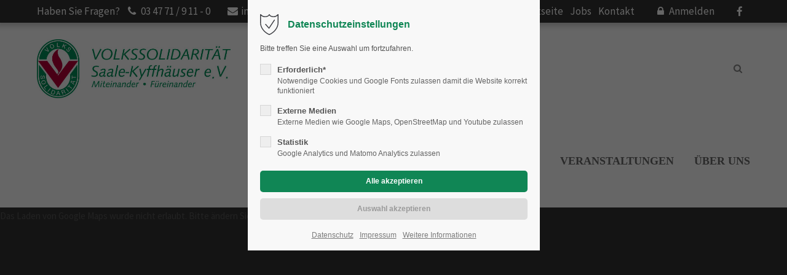

--- FILE ---
content_type: text/html; charset=utf-8
request_url: https://vs-sk.de/Kontakt-top.html
body_size: 130639
content:
<!DOCTYPE html>
<html lang="de">
<head>
<meta charset="utf-8">
<meta name="robots" content="index,follow">
<meta name="description" content="">
<meta name="keywords" content="">
<meta name="generator" content="Contao Open Source CMS">
<meta name="viewport" content="height=device-height, width=device-width, initial-scale=1.0, minimum-scale=1.0, target-densitydpi=device-dpi">
<title>Kontakt - VOLKSSOLIDARITÄT Saale-Kyffhäuser e.V.</title>
<base href="https://vs-sk.de/">
<link rel="shortcut icon" href="files/cto_layout/img/favicon.ico" type="image/x-icon">
<link rel="apple-touch-icon" href="files/cto_layout/img/apple-touch-icon.png">
<link rel="stylesheet" href="assets/css/e7d2903435f0.css">
<link rel="stylesheet" type="text/css" media="screen" href="assets/css/c63d0505e489.css.minified.css">
<link id="layout_css" rel="stylesheet" title="layout_css" type="text/css" href="files/cto_layout/themedesigner/css/8_1614187368.css?1769162387">
<link rel="stylesheet" type="text/css" href="files/cto_layout/css/customize.css"><link rel="stylesheet" type="text/css" media="print" href="files/cto_layout/css/print.css">
<script src="assets/js/fd369a4ef39a.js"></script>
<style>@media only screen and (max-width: 767px) {.ce_bgimage_109206 {height:180px!important;}}</style>
<script id="googleapis_maps"></script>
<script>
// Optin privacy setting token
var token = localStorage.getItem("user_privacy_settings");
if( token == undefined )
{
	token = "";
}
if(token.indexOf(2) >= 0)
{
  	document.getElementById("googleapis_maps").src = "https://maps.googleapis.com/maps/api/js?v=3.exp&key=AIzaSyAAC2IDl0Lc9O5biS9WSQb4Vr25CJ8OeR0";
}

// listen to Eclipse.user_privacy Event
jQuery(document).on("Eclipse.user_privacy",function(event,params)
{
	if(params.level.indexOf(2) >= 0)
	{
	  	document.getElementById("googleapis_maps").src = "https://maps.googleapis.com/maps/api/js?v=3.exp&key=AIzaSyAAC2IDl0Lc9O5biS9WSQb4Vr25CJ8OeR0";
	}
});
</script>
<script>jQuery.noConflict();</script>
</head>
<body class="mac chrome blink ch131 content_page themedesigner_active themedesigner_hidden float_right" itemscope itemtype="http://schema.org/WebPage">
<div class="body_top"><div id="offcanvas-top">
	<div class="offcanvas-top-inside">
		<!--
INSTRUCTIONS:
Create a hidden page with the following articles and fill that with your content.
Article alias: 
- offcanvas-col1
- offcanvas-col2
- offcanvas-col3
- offcanvas-col4
-->
<div class="autogrid_wrapper block">
<div class="autogrid one_fourth block"><!-- indexer::stop -->
<div class="mod_login login block">

      <h3>Login</h3>
  
  <form action="Kontakt-top.html" id="tl_login_42" method="post">
    <div class="formbody">
            <input type="hidden" name="FORM_SUBMIT" value="tl_login_42">
      <input type="hidden" name="REQUEST_TOKEN" value="3MTiex6rbnKby8wFER9lhDQltpPctPkgJJf5cekLA4U">
              <div class="widget widget-text">
          <label for="username">Benutzername</label>
          <input type="text" name="username" id="username" class="text" value="">
        </div>
        <div class="widget widget-password">
          <label for="password">Passwort</label>
          <input type="password" name="password" id="password" class="text password" value="">
        </div>
                    <div class="widget widget-submit">
        <button type="submit" class="submit">Anmelden</button>
      </div>
    </div>
  </form>

</div>
<!-- indexer::continue -->
<div class="ce_text_extented mt-10 last block align-left color-default font_no_serif font-size-xxxs" >
	<p><a href="#">Register</a> | <a href="#">Lost your password?</a></p></div>  


</div>
<div class="autogrid one_fourth block"><div class="ce_text first block">

            <h4>Support</h4>
      
  
      <p>Lorem ipsum dolor sit amet:</p>  
  
  

</div>
<div class="ce_divider_extended block version3 align-left invert">
	
		
	<span class="divider-one"></span>
	<span class="divider-two"></span>
	<span class="divider-three"></span>
	
		
</div>


<div class="ce_text block">

        
  
      <p><span class="font-size-xl">24h</span><span class="font-size-s"> / 365days</span></p>  
  
  

</div>
<div class="ce_divider_extended block version3 align-left invert">
	
		
	<span class="divider-one"></span>
	<span class="divider-two"></span>
	<span class="divider-three"></span>
	
		
</div>

<div class="ce_text_extented block align-left color-default font_no_serif font-size-xxxs" >
	<p>We offer support for our customers</p></div><div class="ce_text_extented last block align-left color-default font_no_serif font-size-xxxs" >
	<p><strong>Mon - Fri 8:00am - 5:00pm <span class="tooltip tooltip-txt" data-tooltip="we are located in Europe">(GMT +1)</span></strong></p></div>  


</div>
<div class="autogrid one_fourth block"><h4 class="ce_headline first">
  VOLKSSOLIDARITÄT</h4>

<div class="ce_text block">

        
  
      <p>Saale-Kyffhäuser e.V.</p>  
  
  

</div>
<div class="ce_iconbox mt-xxs block version3 xsmall">
	<div class="ce_iconbox_outside" style="">
		<div class="ce_iconbox_inside">
			<div class="ce_iconbox_icon">
																<i class="fa-phone fa"></i>
											</div>
						<div class="ce_iconbox_cwrapper">
												<div class="content"><p><strong>Have any questions?</strong><br>+44 1234 567 890</p></div>
												</div>
					</div>
	</div>
</div>
<div class="ce_iconbox last mt-xxs block version3 xsmall">
	<div class="ce_iconbox_outside" style="">
		<div class="ce_iconbox_inside">
			<div class="ce_iconbox_icon">
																<i class="fa-envelope-o fa"></i>
											</div>
						<div class="ce_iconbox_cwrapper">
												<div class="content"><p><strong>Drop us a line</strong><br><a href="mailto:info@yourdomain.com">info@yourdomain.com</a></p></div>
												</div>
					</div>
	</div>
</div>
  


</div>
<div class="autogrid one_fourth block"><h4 class="ce_headline first">
  About us</h4>

<div class="ce_text block">

        
  
      <p><strong>Lorem ipsum dolor sit amet, consectetuer adipiscing elit.</strong></p>
<p>Aenean commodo ligula eget dolor. Aenean massa. Cum sociis natoque penatibus et magnis dis parturient montes, nascetur ridiculus mus. Donec quam felis, ultricies nec.</p>  
  
  

</div>
<div class="mod_socials">
	<a href="https://www.facebook.com/VOLKSSOLIDARIT%C3%84T-Saale-Kyffh%C3%A4user-eV-208556802505549" target="_blank"><i class="fa fa-facebook"></i></a></div>  


</div>
</div>	</div>
</div></div><div class="body">
	<div id="contentwrapper">
		<div id="fix-wrapper">
		<div id="top-wrapper">
												<div id="top">
						<div class="inside">
							<div class="mod_socials">
	<a href="https://www.facebook.com/VOLKSSOLIDARIT%C3%84T-Saale-Kyffh%C3%A4user-eV-208556802505549" target="_blank"><i class="fa fa-facebook"></i></a></div>
<div class="mod_langswitcher meta-nav">
<div class="mod_langswitcher_inside">

<span>DE</span><img src="files/cto_layout/img/flags/de.svg"  width="20" height="15" alt="">


<ul>
<li><a href="demo-default.html"><span>EN</span><img src="files/cto_layout/img/flags/gb.svg"  width="20" height="15" alt=""></a></li>
<li><a href="demo-default.html"><span>DE</span><img src="files/cto_layout/img/flags/de.svg"  width="20" height="15" alt=""></a></li>
<li><a href="demo-default.html"><span>PL</span><img src="files/cto_layout/img/flags/pl.svg"  width="20" height="15" alt=""></a></li>
</ul>

</div>
</div><div id="mod_login_top_opener_159" class="mod_login_top meta-nav"><i class="fa fa-lock"></i>Anmelden</div>

<div  class="mod_login login top-login block ">
	<div id="overlay_close_159" class="overlay_close"></div>
	<form action="Kontakt-top.html" method="post">
				<h3>LOGIN</h3>
			    <div class="formbody">
	    				<input type="hidden" name="FORM_SUBMIT" value="tl_login_159">
			<input type="hidden" name="REQUEST_TOKEN" value="3MTiex6rbnKby8wFER9lhDQltpPctPkgJJf5cekLA4U">
									<input type="text" name="username" class="text" value="" placeholder="Benutzername">
			<input type="password" name="password" class="text password" value="" placeholder="Passwort">
						<div class="autologin_container">
				<input type="checkbox" name="autologin" value="1" class="checkbox" id="autologin_checkbox_159">
				<label for="autologin_checkbox_159">Angemeldet bleiben</label>
			</div>
									<input type="submit" class="submit" value="Anmelden">
	    </div>
		<div id="mod_login_top_closer_159" class="close-window-login"><i class="fa fa-close"></i></div>
	</form>
<script>
/* <![CDATA[ */
jQuery(document).ready(function(){
	jQuery("#mod_login_top_opener_159").click(function(){
    	jQuery(".top-login").addClass("show");
	});
	jQuery("#mod_login_top_closer_159").click(function(){
    	jQuery(".top-login").removeClass("show");
	});
	jQuery("#overlay_close_159").click(function(){
    	jQuery(".top-login").removeClass("show");
	});
	jQuery(document).keyup(function(e) {
		if (e.keyCode === 27) jQuery(".top-login").removeClass("show");
	});
});
/* ]]> */
</script>
</div>
<!-- indexer::stop -->
<nav class="mod_navigation top_metanavi block" itemscope itemtype="http://schema.org/SiteNavigationElement">

  
  <ul class="vlist level_1">
  
<li class="mlist first  forward"><a href="home-941.html" title="Startseite" class="a-level_1 first forward"><i class="first"></i>Startseite</a></li>
  
<li class="mlist  forward"><a href="Job.html" title="Jobs" class="a-level_1 forward"><i class=""></i>Jobs</a></li>
  
<li class="mlist forward last mm-selected Selected forward"><a href="Kontakt-top.html" title="Kontakt" class="a-level_1 forward last forward"><i class="forward last"></i>Kontakt</a></li>
</ul>
</nav>
<!-- indexer::continue -->
<div class="mod_top_phone meta-nav">
	<span>Haben Sie Fragen? </span><i class="fa fa-phone"></i> 03 47 71 / 9 11 - 0</div><div class="mod_top_mail meta-nav">
	<a href="mailto:&#105;&#x6E;&#102;&#x6F;&#64;&#x76;&#115;&#x2D;&#115;&#x6B;&#46;&#x64;&#101;"><i class="fa fa-envelope"></i>info@vs-sk.de</a></div>							<hr class="clear">
						</div>
						<div class="offcanvas-trigger"><span class="line1"></span><span class="line2"></span></div>
					</div>
																			<header id="header" class="header original" itemscope itemtype="http://schema.org/WPHeader">
						<div class="inside">
							
<div class="logo"><a href="./"></a></div>
<div class="mmenu_trigger" title="Open mobile navigation">
	<div class="label">Menu</div>
	<div class="burger transform">
		<div class="burger_lines"></div>
	</div>
</div>

<script>
/* <![CDATA[ */

jQuery(document).ready(function() 
{
	jQuery('.mmenu_trigger').click(function(e) 
	{
		var elem = jQuery('#header');
		if( jQuery('body').hasClass('fixed-header') )
		{
			elem = jQuery('#stickyheader');
		}
		var delta = elem.position('body').top + elem.height();
		jQuery('#mmenu').css(
		{
			'top':delta,
			'transform':'translateY(calc(-100% - '+delta+'px))',
			'height': 'calc(100% - '+delta+'px)'
		});
	});
});

/* ]]> */
</script>
<div class="mod_langswitcher meta-nav">
<div class="mod_langswitcher_inside">

<span>DE</span><img src="files/cto_layout/img/flags/de.svg"  width="20" height="15" alt="">


<ul>
<li><a href="demo-default.html"><span>EN</span><img src="files/cto_layout/img/flags/gb.svg"  width="20" height="15" alt=""></a></li>
<li><a href="demo-default.html"><span>DE</span><img src="files/cto_layout/img/flags/de.svg"  width="20" height="15" alt=""></a></li>
<li><a href="demo-default.html"><span>PL</span><img src="files/cto_layout/img/flags/pl.svg"  width="20" height="15" alt=""></a></li>
</ul>

</div>
</div><div class="mod_socials">
	<a href="https://www.facebook.com/VOLKSSOLIDARIT%C3%84T-Saale-Kyffh%C3%A4user-eV-208556802505549" target="_blank"><i class="fa fa-facebook"></i></a></div>
<div class="mod_search"><div class="ce_search_label"><i class="fa fa-search"></i></div></div>

<!-- indexer::stop -->
<nav class="mod_navigation mainmenu block" itemscope itemtype="http://schema.org/SiteNavigationElement">

  
  
<ul class="vlist level_1">
    
    
	<li class="float_left floatbox sibling"><ol class="inner">
	
	
    
	<li class="mlist regular float_left sibling first ">
				<a href="Aktuelles.html" title="Aktuelles" class="a-level_1 regular float_left sibling first"><span>Aktuelles</span></a>
			
          	</li>



     
    
	
	
    
	<li class="mlist regular submenu float_left sibling ">
				<a href="Leistungen.html" title="Leistungen" class="a-level_1 regular submenu float_left sibling"><span>Leistungen</span></a>
			
          
<ul class="vlist level_2">
    
    
	
	
    
	<li class="mlist forward first ">
				<a href="Leistungen.html" title="Ambulanter Pflegedienst" class="a-level_2 forward first"><span>Ambulanter Pflegedienst</span></a>
			
          	</li>



     
    
	<li class="float_left floatbox sibling"><ol class="inner">
	
	
    
	<li class="mlist regular float_left ">
				<a href="Hauswirtschaftsservice.html" title="Hauswirtschaftsservice" class="a-level_2 regular float_left"><span>Hauswirtschaftsservice</span></a>
			
          	</li>



     
    
	
	
    
	<li class="mlist regular float_left ">
				<a href="W%C3%A4scheservice.html" title="Wäscheservice" class="a-level_2 regular float_left"><span>Wäscheservice</span></a>
			
          	</li>



     
    
	
	
    
	<li class="mlist regular float_left ">
				<a href="betreutes-wohnen-zur-alten-post-querfurt.html" title="Betreutes-Wohnen-Querfurt" class="a-level_2 regular float_left"><span>Betreutes Wohnen "Zur Alten Post" Querfurt</span></a>
			
          	</li>



     
    
	
	
    
	<li class="mlist regular float_left ">
				<a href="Tagespflege-Querfurt.html" title="Tagespflege Querfurt" class="a-level_2 regular float_left"><span>Tagespflege Querfurt</span></a>
			
          	</li>



     
    
	
	
    
	<li class="mlist regular float_left ">
				<a href="Tagespflege-Sondershausen.html" title="Tagespflege Sondershausen" class="a-level_2 regular float_left"><span>Tagespflege Sondershausen</span></a>
			
          	</li>



     
    
	
	
    
	<li class="mlist regular float_left ">
				<a href="Betreutes-Wohnen-Merseburg.html" title="Betreutes-Wohnen-Merseburg" class="a-level_2 regular float_left"><span>Servicewohnen Merseburg</span></a>
			
          	</li>



     
    
	
	
    
	<li class="mlist regular float_left ">
				<a href="Betreutes-Wohnen-Sondershausen.html" title="Betreutes-Wohnen-Sondershausen" class="a-level_2 regular float_left"><span>Betreutes Wohnen Sondershausen</span></a>
			
          	</li>



     
    
	
	
    
	<li class="mlist regular float_left ">
				<a href="Menueservice.html" title="Menüservice" class="a-level_2 regular float_left"><span>Menüservice</span></a>
			
          	</li>



     
    
	
	
    
	<li class="mlist regular float_left ">
				<a href="Catering.html" title="Catering" class="a-level_2 regular float_left"><span>Catering</span></a>
			
          	</li>



     
    
	
	
    
	<li class="mlist regular float_left ">
				<a href="Gastronomie-Raumvermietung.html" title="Gastronomie &amp; Raumvermietung" class="a-level_2 regular float_left"><span>Gastronomie & Raumvermietung</span></a>
			
          	</li>



     
    
	
	
    
	<li class="mlist regular float_left ">
				<a href="Familienzentrum.html" title="Familienzentrum &quot;Schöpf-Kelle&quot; Halle" class="a-level_2 regular float_left"><span>Familienzentrum "Schöpf-Kelle" Halle</span></a>
			
          	</li>



     
    
	
	
    
	<li class="mlist regular float_left ">
				<a href="Jugendwohngruppe-MOVIE.html" title="Jugendwohngruppe „M.O.V.I.E.“" class="a-level_2 regular float_left"><span>Jugendwohngruppe „M.O.V.I.E.“</span></a>
			
          	</li>

</ol></li>


     
    
	
	
    
	<li class="mlist forward last ">
				<a href="Kitas-und-Horte.html" title="Kitas &amp; Horte" class="a-level_2 forward last"><span>Kitas & Horte</span></a>
			
          	</li>



     </ul>
	</li>

</ol></li>


     
    
	
	<li class="float_right floatbox sibling"><ol class="inner">
	
    
	<li class="mlist regular submenu float_right sibling ">
				<a href="Kitas-und-Horte.html" title="Kitas &amp; Horte" class="a-level_1 regular submenu float_right sibling"><span>Kitas & Horte</span></a>
			
          
<ul class="vlist level_2">
    
    
	
	<li class="float_right floatbox sibling"><ol class="inner">
	
    
	<li class="mlist regular submenu float_right first ">
				<a href="Kitas-Nebra-Unstrut.html" title="Kitas Nebra (Unstrut)" class="a-level_2 regular submenu float_right first"><span>Kitas Nebra (Unstrut)</span></a>
			
          
<ul class="vlist level_3">
    
    
	
	<li class="float_right floatbox sibling"><ol class="inner">
	
    
	<li class="mlist regular float_right first last ">
				<a href="Kita-Reinsdorfer-Landzwerge.html" title="Kita &quot;Reinsdorfer Landzwerge&quot;" class="a-level_3 regular float_right first last"><span>Kita "Reinsdorfer Landzwerge"</span></a>
			
          	</li>


</ol></li>

     </ul>
	</li>



     
    
	
	
    
	<li class="mlist regular submenu float_right ">
				<a href="Kitas-und-Horte-Halle.html" title="Kitas &amp; Horte Halle" class="a-level_2 regular submenu float_right"><span>Kitas & Horte Halle</span></a>
			
          
<ul class="vlist level_3">
    
    
	
	<li class="float_right floatbox sibling"><ol class="inner">
	
    
	<li class="mlist regular float_right first ">
				<a href="Kita-Schafschwingelweg.html" title="Kita &quot;Schafschwingelweg&quot;" class="a-level_3 regular float_right first"><span>Kita "Schafschwingelweg"</span></a>
			
          	</li>



     
    
	
	
    
	<li class="mlist regular float_right ">
				<a href="Kita-Am-Zanderweg.html" title="Kita &quot;Am Zanderweg&quot;" class="a-level_3 regular float_right"><span>Kita "Am Zanderweg"</span></a>
			
          	</li>



     
    
	
	
    
	<li class="mlist regular float_right ">
				<a href="Kita-Andr%C3%A9-Simoens.html" title="Kita &quot;André Simoens&quot;" class="a-level_3 regular float_right"><span>Kita "André Simoens"</span></a>
			
          	</li>



     
    
	
	
    
	<li class="mlist regular float_right ">
				<a href="Kita-Juri-Gagarin.html" title="Kita &quot;Juri Gagarin&quot;" class="a-level_3 regular float_right"><span>Kita "Juri Gagarin"</span></a>
			
          	</li>



     
    
	
	
    
	<li class="mlist regular float_right ">
				<a href="Kita-Gut-Granau.html" title="Kita &quot;Gut Granau&quot;" class="a-level_3 regular float_right"><span>Kita "Gut Granau"</span></a>
			
          	</li>



     
    
	
	
    
	<li class="mlist regular float_right ">
				<a href="Kita-Rainstra%C3%9Fe.html" title="Kita &quot;Rainstraße&quot;" class="a-level_3 regular float_right"><span>Kita "Rainstraße"</span></a>
			
          	</li>



     
    
	
	
    
	<li class="mlist regular float_right ">
				<a href="Kita-Lebensbaum.html" title="Kita &quot;Lebensbaum&quot;" class="a-level_3 regular float_right"><span>Kita "Lebensbaum"</span></a>
			
          	</li>



     
    
	
	
    
	<li class="mlist regular float_right ">
				<a href="Kita-Am-Moritzburgring.html" title="Kita &quot;Am Moritzburgring&quot;" class="a-level_3 regular float_right"><span>Kita "Am Moritzburgring"</span></a>
			
          	</li>



     
    
	
	
    
	<li class="mlist regular float_right ">
				<a href="integrative-Kindertagesst%C3%A4tte-Freiimfelde.html" title="integrative Kindertagesstätte &quot;Freiimfelde&quot;" class="a-level_3 regular float_right"><span>integrative Kindertagesstätte "Freiimfelde"</span></a>
			
          	</li>



     
    
	
	
    
	<li class="mlist regular float_right ">
				<a href="Kita-und-Hort-Weing%C3%A4rten.html" title="Kita &amp; Hort &quot;Weingärten&quot;" class="a-level_3 regular float_right"><span>Kita & Hort "Weingärten"</span></a>
			
          	</li>



     
    
	
	
    
	<li class="mlist regular float_right ">
				<a href="Kita-Knirpsenland1.html" title="Kita &quot;Knirpsenland 1&quot;" class="a-level_3 regular float_right"><span>Kita "Knirpsenland 1"</span></a>
			
          	</li>



     
    
	
	
    
	<li class="mlist regular float_right ">
				<a href="Kita-Knirpsenland2.html" title="Kita &quot;Knirpsenland 2&quot;" class="a-level_3 regular float_right"><span>Kita "Knirpsenland 2"</span></a>
			
          	</li>



     
    
	
	
    
	<li class="mlist regular float_right ">
				<a href="Hort-Am-Zanderweg.html" title="Hort &quot;Am Zanderweg&quot;" class="a-level_3 regular float_right"><span>Hort "Am Zanderweg"</span></a>
			
          	</li>



     
    
	
	
    
	<li class="mlist regular float_right ">
				<a href="Hort-Delta.html" title="Hort &quot;Delta&quot;" class="a-level_3 regular float_right"><span>Hort "Delta"</span></a>
			
          	</li>



     
    
	
	
    
	<li class="mlist regular float_right ">
				<a href="Hort-Kr%C3%B6llwitz.html" title="Hort &quot;Kröllwitz&quot;" class="a-level_3 regular float_right"><span>Hort "Kröllwitz"</span></a>
			
          	</li>



     
    
	
	
    
	<li class="mlist regular float_right last ">
				<a href="Hort-B%C3%A4umchen.html" title="Hort &quot;Bäumchen&quot;" class="a-level_3 regular float_right last"><span>Hort "Bäumchen"</span></a>
			
          	</li>


</ol></li>

     </ul>
	</li>



     
    
	
	
    
	<li class="mlist regular submenu float_right ">
				<a href="Kitas-Horte-Querfurt.html" title="Kitas &amp; Horte Querfurt" class="a-level_2 regular submenu float_right"><span>Kitas & Horte Querfurt</span></a>
			
          
<ul class="vlist level_3">
    
    
	
	<li class="float_right floatbox sibling"><ol class="inner">
	
    
	<li class="mlist regular float_right first ">
				<a href="Hort-Quernekids.html" title="Hort &quot;Quernekids&quot;" class="a-level_3 regular float_right first"><span>Hort "Quernekids"</span></a>
			
          	</li>



     
    
	
	
    
	<li class="mlist regular float_right ">
				<a href="Kindertagesst%C3%A4tte-Sonnenk%C3%A4fer.html" title="Kindertagesstätte &quot;Sonnenkäfer&quot;" class="a-level_3 regular float_right"><span>Kindertagesstätte "Sonnenkäfer"</span></a>
			
          	</li>



     
    
	
	
    
	<li class="mlist regular float_right ">
				<a href="Integrative-Kindertagesst%C3%A4tte-Buratino.html" title="Hort &quot;Quernekids&quot;" class="a-level_3 regular float_right"><span>Integrative Kindertagesstätte "Buratino"</span></a>
			
          	</li>



     
    
	
	
    
	<li class="mlist regular float_right ">
				<a href="Kita-K%C3%A4the-Kollwitz-.html" title="Kita &quot;Käthe Kollwitz&quot;" class="a-level_3 regular float_right"><span>Kita "Käthe Kollwitz"</span></a>
			
          	</li>



     
    
	
	
    
	<li class="mlist regular float_right last ">
				<a href="Kita-Spatzennest.html" title="Kita &quot;Spatzennest&quot;" class="a-level_3 regular float_right last"><span>Kita "Spatzennest"</span></a>
			
          	</li>


</ol></li>

     </ul>
	</li>



     
    
	
	
    
	<li class="mlist regular submenu float_right ">
				<a href="kitas-horte-merseburg.html" title="Kitas &amp; Horte Merseburg" class="a-level_2 regular submenu float_right"><span>Kitas & Horte Merseburg</span></a>
			
          
<ul class="vlist level_3">
    
    
	
	<li class="float_right floatbox sibling"><ol class="inner">
	
    
	<li class="mlist regular float_right first ">
				<a href="Hort-Albrecht-Duerer.html" title="Hort &quot;Albrecht Dürer&quot;" class="a-level_3 regular float_right first"><span>Hort "Albrecht Dürer"</span></a>
			
          	</li>



     
    
	
	
    
	<li class="mlist regular float_right ">
				<a href="Hort-Am-Geiseltaltor.html" title="Hort &quot;Am Geiseltaltor&quot;" class="a-level_3 regular float_right"><span>Hort "Am Geiseltaltor"</span></a>
			
          	</li>



     
    
	
	
    
	<li class="mlist regular float_right ">
				<a href="Hort-Freizeitstrolche.html" title="Hort &quot;Freizeitstrolche&quot;" class="a-level_3 regular float_right"><span>Hort "Freizeitstrolche"</span></a>
			
          	</li>



     
    
	
	
    
	<li class="mlist regular float_right ">
				<a href="Hort-an-der-Grundschule-Rosental.html" title="Hort an der Grundschule &quot;Rosental&quot;" class="a-level_3 regular float_right"><span>Hort an der Grundschule "Rosental"</span></a>
			
          	</li>



     
    
	
	
    
	<li class="mlist regular float_right ">
				<a href="integrative-kita-unterm-regenbogen.html" title="Integrative Kita &quot;Unterm Regenbogen&quot;" class="a-level_3 regular float_right"><span>Integrative Kita "Unterm Regenbogen"</span></a>
			
          	</li>



     
    
	
	
    
	<li class="mlist regular float_right ">
				<a href="Kita-der-5-Elemente.html" title="Kita der &quot;5 Elemente&quot;" class="a-level_3 regular float_right"><span>Kita der "5 Elemente"</span></a>
			
          	</li>



     
    
	
	
    
	<li class="mlist regular float_right ">
				<a href="Kita-Anne-Frank.html" title="Kita &quot;Anne Frank&quot;" class="a-level_3 regular float_right"><span>Kita "Anne Frank"</span></a>
			
          	</li>



     
    
	
	
    
	<li class="mlist regular float_right last ">
				<a href="Kita-Flax-und-Kruemel.html" title="Kita &quot;Flax und Krümel&quot;" class="a-level_3 regular float_right last"><span>Kita "Flax und Krümel"</span></a>
			
          	</li>


</ol></li>

     </ul>
	</li>



     
    
	
	
    
	<li class="mlist regular submenu float_right ">
				<a href="Kitas-und-Horte-Lutherstadt-Eisleben.html" title="Kitas &amp; Horte Lutherstadt Eisleben" class="a-level_2 regular submenu float_right"><span>Kitas & Horte Lutherstadt Eisleben</span></a>
			
          
<ul class="vlist level_3">
    
    
	
	<li class="float_right floatbox sibling"><ol class="inner">
	
    
	<li class="mlist regular float_right first last ">
				<a href="Kita-und-Hort-Zwergenland.html" title="Kita und Hort &quot;Zwergenland&quot;" class="a-level_3 regular float_right first last"><span>Kita und Hort "Zwergenland"</span></a>
			
          	</li>


</ol></li>

     </ul>
	</li>



     
    
	
	
    
	<li class="mlist regular submenu float_right last ">
				<a href="Kitas-Rossleben.html" title="Kitas Roßleben" class="a-level_2 regular submenu float_right last"><span>Kitas Roßleben</span></a>
			
          
<ul class="vlist level_3">
    
    
	
	<li class="float_right floatbox sibling"><ol class="inner">
	
    
	<li class="mlist regular float_right first ">
				<a href="Kindertagesstaette-Sonnenschein.html" title="Kindertagesstätte &quot;Sonnenschein&quot;" class="a-level_3 regular float_right first"><span>Kindertagesstätte "Sonnenschein"</span></a>
			
          	</li>



     
    
	
	
    
	<li class="mlist regular float_right last ">
				<a href="Kindertagesstaette-Tausendschoen.html" title="Kindertagesstätte &quot;Tausendschön&quot;" class="a-level_3 regular float_right last"><span>Kindertagesstätte "Tausendschön"</span></a>
			
          	</li>


</ol></li>

     </ul>
	</li>


</ol></li>

     </ul>
	</li>



     
    
	
	
    
	<li class="mlist regular float_right sibling ">
				<a href="Veranstaltungen.html" title="Veranstaltungen" class="a-level_1 regular float_right sibling"><span>Veranstaltungen</span></a>
			
          	</li>



     
    
	
	
    
	<li class="mlist regular submenu float_right sibling last ">
				<a href="Ueber-uns.html" title="Über uns" class="a-level_1 regular submenu float_right sibling last"><span>Über uns</span></a>
			
          
<ul class="vlist level_2">
    
    
	
	
    
	<li class="mlist forward first ">
				<a href="Ueber-uns.html" title="Über uns" class="a-level_2 forward first"><span>Über uns</span></a>
			
          	</li>



     
    
	
	<li class="float_right floatbox sibling"><ol class="inner">
	
    
	<li class="mlist regular float_right ">
				<a href="Geschichte.html" title="Geschichte" class="a-level_2 regular float_right"><span>Geschichte</span></a>
			
          	</li>



     
    
	
	
    
	<li class="mlist regular float_right ">
				<a href="Mitarbeiter.html" title="Mitarbeiter" class="a-level_2 regular float_right"><span>Mitarbeiter</span></a>
			
          	</li>



     
    
	
	
    
	<li class="mlist regular float_right ">
				<a href="Vorstand-und-Gesch%C3%A4ftsleitung.html" title="Vorstand und Geschäftsleitung" class="a-level_2 regular float_right"><span>Vorstand und Geschäftsleitung</span></a>
			
          	</li>



     
    
	
	
    
	<li class="mlist regular float_right ">
				<a href="Spendenkonto.html" title="Spendenkonto" class="a-level_2 regular float_right"><span>Spendenkonto</span></a>
			
          	</li>



     
    
	
	
    
	<li class="mlist regular float_right last ">
				<a href="Oeffnungs-Kassenzeiten.html" title="Öffnungs- &amp; Kassenzeiten" class="a-level_2 regular float_right last"><span>Öffnungs- & Kassenzeiten</span></a>
			
          	</li>


</ol></li>

     </ul>
	</li>


</ol></li>

     </ul>

</nav>
<!-- indexer::continue -->

<div class="smartmenu">
	<div class="smartmenu-trigger"><span class="line"></span></div>
</div>
<!-- indexer::stop -->
<nav class="mod_navigation header_metanavi block" itemscope itemtype="http://schema.org/SiteNavigationElement">

  
  <ul class="vlist level_1">
  
<li class="mlist submenu first  forward"><a href="about-us-233.html" title="About us" class="a-level_1 submenu first forward"><i class="submenu first"></i>About us</a><ul class="vlist level_2">
  
<li class="mlist first  redirect"><a href="#" title="Team" class="a-level_2 first redirect" target="_blank" rel="noreferrer noopener"><i class="first"></i>Team</a></li>
  
<li class="mlist  redirect"><a href="#" title="History" class="a-level_2 redirect" target="_blank" rel="noreferrer noopener"><i class=""></i>History</a></li>
  
<li class="mlist last  redirect"><a href="#" title="Vision" class="a-level_2 last redirect" target="_blank" rel="noreferrer noopener"><i class="last"></i>Vision</a></li>
</ul></li>
  
<li class="mlist  redirect"><a href="#" title="Support" class="a-level_1 redirect" target="_blank" rel="noreferrer noopener"><i class=""></i>Support</a></li>
  
<li class="mlist last  redirect"><a href="#" title="Testimonials" class="a-level_1 last redirect" target="_blank" rel="noreferrer noopener"><i class="last"></i>Testimonials</a></li>
</ul>
</nav>
<!-- indexer::continue -->
						<div class="clear"></div>
						</div>
					</header>
					<div class="clear"></div>
									</div>
		</div>
					<div id="slider">
								<div class="inside">
					<div class="mod_article first last article_13301 block fullwidth" id="article-13301" >

<div class="container">
  
      
<p id='privacy_info_107434' class="privacy hidden">Das Laden von Google Maps wurde nicht erlaubt. Bitte ändern Sie die <a class="privacy_optout_click">Datenschutz-Einstellungen</a></p>
<script>
/* <![CDATA[ */
// show privacy information if nessessary
jQuery(document).ready(function() 
{
	if( !PrivacyManager.hasAccess(2) )
	{
		jQuery('#privacy_info_107434').removeClass('hidden');
	}
});
/* ]]> */
</script>



<div class="ce_google_map first last block">
	<div class="ce_google_map_inside" id="gmap_107434" style="height: 550px;"></div>
</div>


<script>


/**
 * Initialize the googlemap
 */
function initializeMap_107434() 
{
	var map;
	var center = {};
	var gray = [{featureType: "all", stylers: [{ saturation:-100},{gamma:0},{invert_lightness:0}]}];
	var ownstyles = [{featureType: "all", stylers: [
				{ weight: "0.1"},		{saturation:1},		{gamma:1},		{lightness:1},		]}];
		
	var centers_lat = [];
	var centers_lng = [];
	
	var mapOptions =
	{
		zoom: 10,
		scrollwheel: false,
		styles: gray,
		mapTypeId: google.maps.MapTypeId.ROADMAP	};

	var map = new google.maps.Map(document.getElementById('gmap_107434'),mapOptions);
	
	// build locations array
	var locations = [];
			var location = {};
					location.country = 'Germany';
					location.street = 'Fliederweg 7';
					location.zipcode = '06268';
					location.city = 'Querfurt';
					location.infotext = '<div class="ce_text first block"> <h4>VOLKSSOLIDARITÄT<br>Saale-Kyffhäuser e.V.</h4> <p><strong>Hauptbüro | Pflegedienst | Tagespflege&nbsp;</strong><br><br>Fliederweg 7<br>06268 Querfurt</p> <p>Tel.: 03 47 71 / 9 11 - 0<br>Fax: 03 47 71 / 9 11 - 30<br>Email:&nbsp; &nbsp;<a title="info@vs-sk.de" href="mailto:info@vs-sk.de">info@vs-sk.de</a></p> </div>';
					location.markerTitle = 'Location: 0';
					location.icon = 'files/cto_layout/img/%C3%9Cbersichtskarte/Logo-Hauptbetriebstaette.png';
				locations.push(location);
			var location = {};
					location.country = 'Germany';
					location.street = 'Segelteichstraße 34';
					location.zipcode = '99706';
					location.city = 'Sondershausen';
					location.infotext = '<div class="ce_text first block"> <h4>VOLKSSOLIDARITÄT<br>Saale-Kyffhäuser e.V.</h4> <p><strong>Pflegedienst | Tagespflege&nbsp;</strong></p> <p>Segelteichstraße 34<br>99706 Sondershausen</p> <div class="div_standard"> <div class="div_standard">Tel.: 0 36 32 / 6 66 32 - 10</div> </div> </div>';
					location.markerTitle = 'Location: 1';
					location.icon = 'files/cto_layout/img/%C3%9Cbersichtskarte/Logo-Nebenbetriebstaette.png';
				locations.push(location);
			var location = {};
					location.country = 'Germany';
					location.street = 'Straße des Friedens 87';
					location.zipcode = '06217';
					location.city = 'Merseburg';
					location.infotext = '<div class="ce_text first block"> <h4>VOLKSSOLIDARITÄT<br>Saale-Kyffhäuser e.V.</h4> <p><strong>Pflegedienst | Tagespflege</strong></p> <p>Segelteichstraße 34<br>99706 Sondershausen</p> <div class="div_standard"> <div class="div_standard">Tel.: 0 36 32 / 6 66 32 - 10</div> </div> </div>';
					location.markerTitle = 'Location: 2';
					location.icon = 'files/cto_layout/img/%C3%9Cbersichtskarte/Logo-Nebenbetriebstaette.png';
				locations.push(location);
			var location = {};
					location.country = 'Germany';
					location.street = 'Leipziger Straße 24';
					location.zipcode = '06556';
					location.city = 'Artern';
					location.infotext = '<div class="ce_text first block"> <h4>VOLKSSOLIDARITÄT<br>Saale-Kyffhäuser e.V.</h4> <p><strong>Pflegedienst | Tagespflege</strong></p> <p>Segelteichstraße 34<br>99706 Sondershausen</p> <div class="div_standard"> <div class="div_standard">Tel.: 0 36 32 / 6 66 32 - 10</div> </div> </div>';
					location.markerTitle = 'Location: 3';
					location.icon = 'files/cto_layout/img/%C3%9Cbersichtskarte/Logo-Nebenbetriebstaette.png';
				locations.push(location);
		
	var infowindow = new google.maps.InfoWindow();
	var markers = new Array();				
	var neededGeocoder = false;
	var timeout = 0;
		
	// place markers
	for(var i = 0; i < locations.length; i++)
	{
		// stack timeouts to avoid query limit by Google
		timeout = i * 400;
		
		setTimeout(function(location) 
		{
			if(location.latitude == undefined || location.longitude == undefined)
            {
	            var geocoder = new google.maps.Geocoder;
	            var address = location.street + ',' + location.zipcode + ',' + location.city + ',' + location.country;
	           
				geocoder.geocode({'address': address}, function(results, status) 
	            {
					if( results == null )
					{
						console.log(status + ' Adress: '+address);
						return true;
					}
					else
					{
						var marker = new google.maps.Marker({
							map: map,
							position: results[0].geometry.location,
							title: location.markerTitle,
							icon: location.icon
						});
					}
	                google.maps.event.addListener(marker, 'click', function() 
	                {
	                    // go to marker position and zoom
	                    map.panTo(marker.position);
						map.setZoom(10);
	                    infowindow.setContent('<div class="gmap_infotext">'+location.infotext+'</div>');
						infowindow.open(map, marker);
	                });
	                
	                centers_lat.push(results[0].geometry.location.lat());
	                centers_lng.push(results[0].geometry.location.lng());
	             });
            }
            // location has coordinates.
            else
            {
	           var pos = new google.maps.LatLng(location.latitude, location.longitude);
	           
	           var marker = new google.maps.Marker(
				{
					position: pos,
					map: map,
					title: location.markerTitle,
					icon: location.icon
				});
				google.maps.event.addListener(marker, 'click', function() 
                {
	                // go to marker position and zoom
                    map.panTo(marker.position);
                    map.setZoom(10);
                    infowindow.setContent('<div class="gmap_infotext">'+location.infotext+'</div>');
					infowindow.open(map, marker);
                });
                
                centers_lat.push(location.latitude);
                centers_lng.push(location.longitude);
            }
		},timeout, locations[i]);	
	}
	
	// find average coordinate as map center
	if(locations.length > 0)
	{
		setTimeout(function() 
		{
			var avg_lat = 0,avg_lng = 0;
			var c = centers_lat.length;
			for(var i = 0; i < c; i++)
			{
				avg_lat += Number( centers_lat[i] );
				avg_lng += Number( centers_lng[i] );
			}
			
			var center = 
			{
				lat: avg_lat/c,
				lng: avg_lng/c
			};
			map.setCenter( center );
		}, 1000);
	}
	// fallback to default center
	else
	{
		center.lat = 51.1958685;
		center.lng = 10.4809570;

		map.setCenter( center );
	}
}
		

jQuery(document).ready(function()
{
	if( PrivacyManager.hasAccess(2) )
	{
		// kickstarter: flag if map has been initialized already
		var mapInitialized_107434 = false;
		
		jQuery('script#googleapis_maps').on('load', function()
		{
			google.maps.event.addDomListener(window, 'load',initializeMap_107434);
			// flag if map has been initialized already
			mapInitialized_107434 = true;
		});
		
		setTimeout(function() 
		{	
			// if map has not been initialized yet, do so
			if(mapInitialized_107434 == false)
			{
				initializeMap_107434();
			}
		}, 1000);
	}
});

// listen to Eclipse.user_privacy Event
jQuery(document).on('Privacy.changed',function(event,params)
{
	if( PrivacyManager.hasAccess(2) )
	{
		// kickstarter: flag if map has been initialized already
		var mapInitialized_107434 = false;
	
		jQuery('#privacy_info_107434').fadeOut();
		jQuery('script#googleapis_maps_107434').on('load',function()
		{
			initializeMap_107434();
			// flag if map has been initialized already
			mapInitialized_107434 = true;
		});
		
		setTimeout(function() 
		{	
			// if map has not been initialized yet, do so
			if(mapInitialized_107434 == false)
			{
				initializeMap_107434();
			}
		}, 1000);
	}
});
 
</script>  
  
</div>
</div>				</div>
							</div>
											<div id="breadcrumb">
<!-- indexer::stop -->
<div class="mod_breadcrumb block">

        
  <div class="mod_breadcrumb_inside">
<div class="pagetitle">Kontakt</div>
  <ul itemprop="breadcrumb" itemscope itemtype="http://schema.org/BreadcrumbList">
        <li class="first" itemscope itemtype="http://schema.org/ListItem" itemprop="itemListElement"><a href="home-941.html" title="VOLKSSOLIDARITÄT Saale-Kyffhäuser e.V." itemprop="item"><span itemprop="name">VOLKSSOLIDARITÄT Saale-Kyffhäuser e.V.</span></a><meta itemprop="position" content="1"></li>
        <li itemscope itemtype="http://schema.org/ListItem" itemprop="itemListElement"><a href="Kontakt-top.html" title="Kontakt" itemprop="item"><span itemprop="name">Kontakt</span></a><meta itemprop="position" content="1"></li>
      </ul>
</div>

</div>
<!-- indexer::continue -->
</div>
										<div id="wrapper">
				<div id="container">
											<section id="main" itemscope itemtype="http://schema.org/WebPageElement" itemprop="mainContentOfPage">
							<div class="inside">
								


<div class="mod_article first article_13300 block " id="article-13300" >

<div class="container">
  
      

<div class="autogrid_grid first grid_33_66 d_33_66 t_33_66 m_100 gutter_l" >

<div class="column" >
	
<div class="ce_text block">

        
  
      <h4>VOLKSSOLIDARITÄT <br>Saale-Kyffhäuser e.V.</h4>  
  
  

</div>
<div class="ce_iconbox block version3 xsmall">
	<div class="ce_iconbox_outside" style="">
		<div class="ce_iconbox_inside">
			<div class="ce_iconbox_icon">
																<i class="fa-home fa"></i>
											</div>
						<div class="ce_iconbox_cwrapper">
												<div class="content"><p>Fliederweg 7<br>06268 Querfurt</p></div>
												</div>
					</div>
	</div>
</div>
<div class="ce_iconbox block version3 xsmall">
	<div class="ce_iconbox_outside" style="">
		<div class="ce_iconbox_inside">
			<div class="ce_iconbox_icon">
																<i class="fa fa-phone"></i>
											</div>
						<div class="ce_iconbox_cwrapper">
												<div class="content"><p>03 47 71 / 9 11 - 0</p></div>
												</div>
					</div>
	</div>
</div>
<div class="ce_iconbox block version3 xsmall">
	<div class="ce_iconbox_outside" style="">
		<div class="ce_iconbox_inside">
			<div class="ce_iconbox_icon">
																<i class="fa-print fa"></i>
											</div>
						<div class="ce_iconbox_cwrapper">
												<div class="content"><p>03 47 71 / 9 11 - 30</p></div>
												</div>
					</div>
	</div>
</div>
<div class="ce_iconbox block version3 xsmall">
	<div class="ce_iconbox_outside" style="">
		<div class="ce_iconbox_inside">
			<div class="ce_iconbox_icon">
																<i class="fa-envelope-o fa"></i>
											</div>
						<div class="ce_iconbox_cwrapper">
												<div class="content"><p><a title="info@vs-sk.de" href="mailto:info@vs-sk.de">info@vs-sk.de</a></p></div>
												</div>
					</div>
	</div>
</div>

	</div>

<div class="column" >
	
<div class="ce_text mb-xs block">

            <h4>Kontakformular</h4>
      
  
      <p>Hier können Sie uns schnell und einfach eine Nachricht zukommen lassen.</p>  
  
  

</div>

<!-- indexer::stop -->
<div class="ce_form block">

  
  <form action="Kontakt-top.html" method="post" enctype="application/x-www-form-urlencoded" class="style1">
    <div class="formbody">
              <input type="hidden" name="FORM_SUBMIT" value="auto_form_31">
        <input type="hidden" name="REQUEST_TOKEN" value="3MTiex6rbnKby8wFER9lhDQltpPctPkgJJf5cekLA4U">
                          
<div class="autogrid_row"  >


<div class="column col_6">
	
	
<div class="widget widget-text mandatory">
    
    
    
  <input type="text" name="name" id="ctrl_268" class="text mandatory" value="" required placeholder="Name">

  
  
</div>

	</div>
<div class="column col_6">
	
	
<div class="widget widget-text">
    
    
    
  <input type="text" name="phone" id="ctrl_270" class="text" value="" placeholder="Telefonummer">

  
  
</div>

	</div>
</div>


<div class="autogrid_row"  >


<div class="column col_6">
	
	
<div class="widget widget-text mandatory">
    
    
    
  <input type="text" name="email" id="ctrl_269" class="text mandatory" value="" required placeholder="Email">

  
  
</div>

	</div>
<div class="column col_6">
	
	
<div class="widget widget-select select">
    
    
  
  <select name="Betreff" id="ctrl_800" class="select">
          
              <option value="Betreff">Betreff</option>
      
                
              <option value="Kitas & Horte">Kitas & Horte</option>
      
                
              <option value="Ambulanter Pflegedienst">Ambulanter Pflegedienst</option>
      
                
              <option value="Betreutes Wohnen">Betreutes Wohnen</option>
      
                
              <option value="Tagespflege">Tagespflege</option>
      
                
              <option value="Ambulante Intensivpflege">Ambulante Intensivpflege</option>
      
                
              <option value="Kinder- und Jugendhilfe">Kinder- und Jugendhilfe</option>
      
                
              <option value="Hauswirtschaftsservice">Hauswirtschaftsservice</option>
      
                
              <option value="Menüservice & Catering">Menüservice & Catering</option>
      
            </select>
</div>

	</div>
</div>


<div class="widget widget-textarea">
    
    
  <textarea name="Nachricht" id="ctrl_274" class="textarea" rows="4" cols="40" placeholder="Nachricht"></textarea>
</div>
	
  <tr class="row_9 odd">
    <td class="col_0 col_first">
		  	
			<label for="ctrl_803">
			  <span class="invisible">Pflichtfeld </span>Sicherheitsfrage<span class="mandatory">*</span>
			</label>
		    </td>
    <td class="col_1 col_last">
				<script src="https://www.google.com/recaptcha/api.js?hl=de" async defer></script>
                <div class="g-recaptcha" data-sitekey="6LfnAm0aAAAAADAnaAG8oMsA3Vq9GXcVEX00CZNu" data-tabindex="0" data-type="image" data-size="normal" data-theme="light" ></div>    </td>
  </tr>


<div class="widget widget-checkbox mandatory">
    
    <fieldset id="ctrl_799" class="checkbox_container mandatory">

    
    
    <input type="hidden" name="Datenschutz" value="">

          
              <span><input type="checkbox" name="Datenschutz" id="opt_799_0" class="checkbox" value="Datenschutz" required> <label id="lbl_799_0" for="opt_799_0">Ja, ich habe die <a href="datenschutz.html">Datenschutzerklärung</a> gelesen und akzeptiere diese.</label></span>
      
          
  </fieldset>
</div>

<div class="widget widget-submit">
    
        <button type="submit" id="ctrl_272" class="submit">Absenden</button>
  </div>
    </div>
  </form>

</div>
<!-- indexer::continue -->

	</div>


</div>
  
  
</div>
</div>






<div class="mod_article last article_13443 block fullwidth article-pt article-pb" id="article-13443" >

<div class="container">
  
      <script>
/* <![CDATA[ */

function oversize_109206() {

	var contentHeight_109206 = jQuery('.ce_bgimage_109206 .ce_bgimage-inside').height();
	var availableHeight = jQuery(window).height() - 100;

	if (contentHeight_109206 > availableHeight)
	{
		jQuery('.ce_bgimage_109206').addClass('oversize');

	} else {
		jQuery('.ce_bgimage_109206').removeClass('oversize');
	}
};

jQuery(document).ready(function(){
	oversize_109206();
});

jQuery(window).on("resize", function(){
	oversize_109206();
});
/* ]]> */
</script>



<div class="ce_bgimage block ce_bgimage_109206 boxed-content img-as-bg bg-accent color-white vertical_centered max_width_full" style=" height:180px;">
<div class="ce_bgimage-image" style=""></div>
	<div class="ce_bgimage-outer">
			<div class="ce_bgimage-inside contentwrap pt-xxs pb-xxs">
			
<div class="ce_typed block align-center">
	<h2>
		<span class="ce_typed_109207">&nbsp;</span>
	</h2>	
</div>

<script>
/* <![CDATA[ */
jQuery(document).ready(function()
{
	var waypoint = new Waypoint(
	{
		element: jQuery('.ce_typed_109207'),
		offset: '90%',
		handler: function(direction)
		{
			jQuery('.ce_typed_109207').typed(
			{
				strings: ['Ihre Spende - zweckgebunden &amp; sicher!'],
				typeSpeed: 10			});
			// remove waypoint when triggered once
			this.destroy();
		}
	});	
});
/* ]]> */
</script>
<div class="ce_hyperlink h-align-center btn-white-outline btn-radius-5 block">

        
  
          <a href="Spendenkonto.html" class="hyperlink_txt" title="Spendenkonto" rel="">Spendenkonto</a>
      

</div>
</div></div></div>  
  
</div>
</div>



							</div>
						</section>
																																									</div>
			</div>
											<footer id="footer" itemscope itemtype="http://schema.org/WPFooter">
					<div class="inside">
						
<!-- Please edit the content of the footer in the page Resources: Footer -->
<div class="autogrid_wrapper block">
<div class="autogrid one_fourth footer-col3 block"><div class="ce_text first block">

        
  
      <h4>VOLKSSOLIDARITÄT <br>Saale-Kyffhäuser e.V.</h4>  
  
  

</div>
<div class="ce_iconbox block version3 xsmall">
	<div class="ce_iconbox_outside" style="">
		<div class="ce_iconbox_inside">
			<div class="ce_iconbox_icon">
																<i class="fa-home fa"></i>
											</div>
						<div class="ce_iconbox_cwrapper">
												<div class="content"><p>Fliederweg 7<br>06268 Querfurt</p></div>
												</div>
					</div>
	</div>
</div>
<div class="ce_iconbox block version3 xsmall">
	<div class="ce_iconbox_outside" style="">
		<div class="ce_iconbox_inside">
			<div class="ce_iconbox_icon">
																<i class="fa fa-phone"></i>
											</div>
						<div class="ce_iconbox_cwrapper">
												<div class="content"><p>03 47 71 / 9 11 - 0</p></div>
												</div>
					</div>
	</div>
</div>
<div class="ce_iconbox block version3 xsmall">
	<div class="ce_iconbox_outside" style="">
		<div class="ce_iconbox_inside">
			<div class="ce_iconbox_icon">
																<i class="fa-print fa"></i>
											</div>
						<div class="ce_iconbox_cwrapper">
												<div class="content"><p>03 47 71 / 9 11 - 30</p></div>
												</div>
					</div>
	</div>
</div>
<div class="ce_iconbox last block version3 xsmall">
	<div class="ce_iconbox_outside" style="">
		<div class="ce_iconbox_inside">
			<div class="ce_iconbox_icon">
																<i class="fa-envelope-o fa"></i>
											</div>
						<div class="ce_iconbox_cwrapper">
												<div class="content"><p><a title="info@vs-sk.de" href="mailto:info@vs-sk.de">info@vs-sk.de</a></p></div>
												</div>
					</div>
	</div>
</div>
  


</div>
<div class="autogrid one_fourth footer-col1 block"><div class="ce_text first last block">

            <h4>VS-Infos</h4>
      
  
      <ul>
<li><a title="Über uns" href="Ueber-uns.html">Über uns</a></li>
<li><a title="Geschichte" href="Geschichte.html">Geschichte</a></li>
<li><a title="Mitarbeiter" href="Mitarbeiter.html">Mitarbeiter</a></li>
<li><a title="Vorstand" href="Vorstand-und-Gesch%C3%A4ftsleitung.html">Vorstand</a></li>
<li><a title="Spendenkonto" href="Spendenkonto.html">Spendenkonto</a></li>
<li><a title="Öffnungszeiten" href="Oeffnungs-Kassenzeiten.html">Öffnungszeiten</a></li>
<li><a title="Kontakt" href="Kontakt-top.html">Kontakt</a></li>
</ul>  
  
  

</div>
  


</div>
<div class="autogrid one_fourth footer-col2 block"><div class="ce_text first last block">

            <h4>Aktuelles</h4>
      
  
      <ul>
<li><a title="Aktuelles" href="Aktuelles.html">Aktuelles</a></li>
<li><a title="Veranstaltungen" href="Veranstaltungen.html">Veranstaltungen</a></li>
<li><a title="Jobs" href="Job.html">Jobs</a></li>
</ul>  
  
  

</div>
  


</div>
<div class="autogrid one_fourth footer-col4 block"><div class="ce_text first last block">

            <h4>Service</h4>
      
  
      <ul>
<li><a title="Leistungen" href="Leistungen.html">Leistungen</a></li>
<li><a title="Kitas &amp; Horte" href="Kitas-und-Horte.html">Kitas &amp; Horte</a></li>
</ul>  
  
  

</div>
  


</div>
</div>						<a href="Kontakt-top.html#contentwrapper" class="totop"></a>
					</div>
				</footer>
														<div id="bottom">
					<div class="inside">
						
<div class="left"><div class="ce_text first last block">

        
  
      <table style="width: 721px;">
<tbody>
<tr>
<td style="width: 270px;">© 2021 VOLKSSOLIDARITÄT Saale-Kyffhäuser e.V.</td>
<td style="width: 36px;"><img src="files/cto_layout/img/Content/logo_volkssolidaritaet_bottom.jpg" alt="" width="32" height="41"></td>
<td style="width: 115px; text-align: right;">&nbsp; gefördert durch:</td>
<td style="width: 237px;"><img src="files/cto_layout/img/Content/logo_gluecksspirale_bottom.jpg" alt="" width="123" height="41"></td>
</tr>
</tbody>
</table>
<p>&nbsp;</p>  
  
  

</div>
  


</div>
<div class="right"><div class="ce_text first last block">

        
  
      <table>
<tbody>
<tr>
<td>
<p><a title="Impressum" href="impressum.html">Impressum</a> <a title="Datenschutzerklärung" href="datenschutz.html">Datenschutzerklärung</a> <a title="Die Werbeagentur im Saalekreis" href="https://hillstar-media.de" target="_blank" rel="noopener">Design by Hillstar Media</a></p>
</td>
</tr>
</tbody>
</table>  
  
  

</div>
  


</div>					</div>
				</div>
						</div>
</div>
<div class="body_bottom">

<div id="privacy_optin_611" class="mod_privacy_optin">
	<div class="privacy_overlay"></div>
	<div class="privacy_popup">
		<div class="privacy_content">
			<div class="privacy_settings">
				<!-- info text after ajax -->
				<div id="ajax_info_611" class="ajax_info">Einstellungen gespeichert</div>
									<h6>Datenschutzeinstellungen</h6>
								<div class="privacy_text"><p>Bitte treffen Sie eine Auswahl um fortzufahren.</p></div>
				<form id="user_privacy_settings_611" name="user_privacy_settings" method="post">
					<input type="hidden" name="FORM_SUBMIT" value="user_privacy_settings">
					<input type="hidden" name="REQUEST_TOKEN" value="3MTiex6rbnKby8wFER9lhDQltpPctPkgJJf5cekLA4U">
										<div class="privacy_item">
						<label class="privacy_label"><strong>Erforderlich*</strong>
							<input type="checkbox" required class="checkbox mandatory" name="privacy" id="cookiebar_privacy_1" value="1">
							<span class="privacy_checkmark"></span>
							<span class="privacy_option_info">Notwendige Cookies und Google Fonts zulassen damit die Website korrekt funktioniert</span>
						</label>
					</div>
															<div class="privacy_item">
						<label class="privacy_label"><strong>Externe Medien</strong>
							<input type="checkbox" class="checkbox" name="privacy" id="cookiebar_privacy_2" value="2">
							<span class="privacy_checkmark"></span>
							<span class="privacy_option_info">Externe Medien wie Google Maps, OpenStreetMap und Youtube zulassen</span>
						</label>
						
					</div>
															<div class="privacy_item">
						<label class="privacy_label"><strong>Statistik</strong>
							<input type="checkbox" class="checkbox" name="privacy" id="cookiebar_privacy_3" value="3">
							<span class="privacy_checkmark"></span>
							<span class="privacy_option_info">Google Analytics und Matomo Analytics zulassen</span>
						</label>
					</div>
										<div class="privacy_buttons">
						<input type="submit" name="save_all_settings" class="submit all" value="Alle akzeptieren">
						<input type="submit" name="save_settings" class="submit readonly" disabled value="Auswahl akzeptieren">
					</div>
				</form>
				<div class="privacy_links">
					<a href="datenschutz.html" title="Datenschutz" class="hide_optin">Datenschutz</a>					<a href="impressum.html" title="Impressum" class="hide_optin">Impressum</a>										<a href="#" class="privacy_help_link">Weitere Informationen</a>
									</div>
			</div>
						<div class="privacy_help">
				<div><p>Cookies werden benötigt um die Seite in Ihrem vollen Umfang nutzbar zu machen. Google Maps oder ähnliche Module benötigen diese Daten zu funktionalen Zwecken. Dabei achten wir ausdrücklich auf die Vorschriften der DSGVO.<br><br>Wir danken für Ihr Verständnis.</p></div>
				<div class="privacy_help_link">Schließen</div>
			</div>
					</div>
	</div>
</div>

<script>
jQuery(document).ready(function()
{
	// remove token
	if(window.location.search.indexOf('clear_privacy_settings') >= 0)
	{
		PrivacyManager.optout('Kontakt-top.html');
	}
	//--
	
	var privacy = localStorage.getItem('user_privacy_settings');
	var expires = Number( localStorage.getItem('user_privacy_settings_expires') );
	// check lease time
	var now = new Date().setDate(new Date().getDate());
	if( now >= expires )
	{
		expires = 0;
	}

	if(privacy == undefined || privacy == '' || expires <= 0 )
	{
		jQuery('#privacy_optin_611').addClass('open');
		// set privacy level to 0
		privacy = '0';
	}

	// set a body class
	jQuery('body').addClass('privacy_setting_'+privacy.toString().split(',').join('-'));

	// hide the info
	jQuery('#ajax_info_611').hide();

	var form = jQuery('#user_privacy_settings_611');
	var isValid = false;

	// remove readonly from submit when user changes its selection
	form.find('input[type="checkbox"]').change(function(e)
	{
		isValid = false;
		// required field changed
		if( form.find('input[required].mandatory').is(':checked') === true )
		{
			isValid = true;
		}

		form.find('input[name="save_settings"]').addClass('readonly');
		form.find('input[name="save_settings"]').prop('disabled', true);
		
		if( isValid === true )
		{
			form.find('input[name="save_settings"]').removeClass('readonly');
			form.find('input[name="save_settings"]').prop('disabled', false);
		}
	});

	// allow all
	form.find('input[name="save_all_settings"]').click(function(e) 
	{
		e.preventDefault();
		// check all checkboxes for user feedback
		form.find('input[type="checkbox"]').prop('checked',true);
		// all good
		isValid = true;
		// fire save
		form.find('input[name="save_settings"]').trigger('click');
	});

		
	form.find('input[name="save_settings"]').click(function(e)
	{
		e.preventDefault();

		// check if a required field is still not set
		if( isValid === false )
		{
			return false;
		}

		// show ajax info
		jQuery('#ajax_info_611').fadeIn(50);
		
		// get the user selection
		var privacy = PrivacyManager.getUserSelectionFromFormData( form.serializeArray() ).join(',');
		
		// set local storage
		localStorage.setItem('user_privacy_settings',privacy);
		// set lease time
		var expires = new Date().setDate(new Date().getDate() + 30);
		localStorage.setItem('user_privacy_settings_expires',expires);
		// set a body class
		jQuery('body').addClass('privacy_setting_'+privacy.toString().split(',').join('-'));
		// remove negative body class
		jQuery('body').removeClass('privacy_setting_0');
		setTimeout(function()
		{
			// fire JS event
			jQuery(document).trigger('Privacy.changed',{'level':privacy});

			// fire form as usal to catch it via php
			//form.submit();
		}, 500);

	});

	// help info
	jQuery('#privacy_optin_611 .privacy_help_link').click(function()
	{
		jQuery('#privacy_optin_611 .privacy_popup').toggleClass('view_help');
	});

	// help - scrollToTop
	jQuery('#privacy_optin_611 .privacy_help_link').click(function()
	{
		jQuery("html, body").animate({ scrollTop: 0 });
		return false;
	});

});

// listen to Privacy event
jQuery(document).on('Privacy.changed',function(event,params)
{
	if( PrivacyManager.hasAccess(params.level) )
	{
		jQuery('#privacy_optin_611').removeClass('open');
		// send ajax for log file
		jQuery.ajax(
		{
			url:location.href,
			data:{'user_privacy_settings':params.level,'tstamp':Math.round(new Date().getTime()/1000)}
		});
	}
});

// Opt-out listener
jQuery(document).ready(function()
{
	jQuery('.privacy_optout_click, .privacy_optout_link').click(function()
	{
		PrivacyManager.optout();
	});
});

</script>
<div class="mod_search meta-nav block">

		
	<div id="search_160" class="search-content">
		<div class="label">Suchmaschine</div>					<form action="Suchmaschine.html" method="get">
		 		<div class="formbody">
		 			 <label for="ctrl_keywords_160" class="invisible">Suchbegriffe</label>
		 			 <input type="search" name="keywords" id="ctrl_keywords_160" class="text" value="">
		 			 <input type="submit" id="ctrl_submit_160" class="submit" value="Suchen">
		 		</div>
			</form>
		
		<div class="close-window"><i class="fa fa-close"></i></div>  
	</div>
</div>

<script>
/* <![CDATA[ */

/**
 * Set focus to search input
 */
jQuery(document).ready(function() 
{
	jQuery('.ce_search_label').click(function()
	{
		// wait for element to be in sight app. 800ms tweening delay
		setTimeout(function()
		{
			jQuery('#search_160 input[name="keywords"]').focus();
		
		}, 800);
	});
});

/* ]]> */
</script>

</div>
<div id="stickyheader" class="stickyheader Fixed">
	<div class="header cloned">
		<div class="inside">
			
<div class="logo"><a href="./"></a></div>
<div class="mmenu_trigger" title="Open mobile navigation">
	<div class="label">Menu</div>
	<div class="burger transform">
		<div class="burger_lines"></div>
	</div>
</div>

<script>
/* <![CDATA[ */

jQuery(document).ready(function() 
{
	jQuery('.mmenu_trigger').click(function(e) 
	{
		var elem = jQuery('#header');
		if( jQuery('body').hasClass('fixed-header') )
		{
			elem = jQuery('#stickyheader');
		}
		var delta = elem.position('body').top + elem.height();
		jQuery('#mmenu').css(
		{
			'top':delta,
			'transform':'translateY(calc(-100% - '+delta+'px))',
			'height': 'calc(100% - '+delta+'px)'
		});
	});
});

/* ]]> */
</script>
<div class="mod_langswitcher meta-nav">
<div class="mod_langswitcher_inside">

<span>DE</span><img src="files/cto_layout/img/flags/de.svg"  width="20" height="15" alt="">


<ul>
<li><a href="demo-default.html"><span>EN</span><img src="files/cto_layout/img/flags/gb.svg"  width="20" height="15" alt=""></a></li>
<li><a href="demo-default.html"><span>DE</span><img src="files/cto_layout/img/flags/de.svg"  width="20" height="15" alt=""></a></li>
<li><a href="demo-default.html"><span>PL</span><img src="files/cto_layout/img/flags/pl.svg"  width="20" height="15" alt=""></a></li>
</ul>

</div>
</div><div class="mod_socials">
	<a href="https://www.facebook.com/VOLKSSOLIDARIT%C3%84T-Saale-Kyffh%C3%A4user-eV-208556802505549" target="_blank"><i class="fa fa-facebook"></i></a></div>
<div class="mod_search"><div class="ce_search_label"><i class="fa fa-search"></i></div></div>

<!-- indexer::stop -->
<nav class="mod_navigation mainmenu block" itemscope itemtype="http://schema.org/SiteNavigationElement">

  
  
<ul class="vlist level_1">
    
    
	<li class="float_left floatbox sibling"><ol class="inner">
	
	
    
	<li class="mlist regular float_left sibling first ">
				<a href="Aktuelles.html" title="Aktuelles" class="a-level_1 regular float_left sibling first"><span>Aktuelles</span></a>
			
          	</li>



     
    
	
	
    
	<li class="mlist regular submenu float_left sibling ">
				<a href="Leistungen.html" title="Leistungen" class="a-level_1 regular submenu float_left sibling"><span>Leistungen</span></a>
			
          
<ul class="vlist level_2">
    
    
	
	
    
	<li class="mlist forward first ">
				<a href="Leistungen.html" title="Ambulanter Pflegedienst" class="a-level_2 forward first"><span>Ambulanter Pflegedienst</span></a>
			
          	</li>



     
    
	<li class="float_left floatbox sibling"><ol class="inner">
	
	
    
	<li class="mlist regular float_left ">
				<a href="Hauswirtschaftsservice.html" title="Hauswirtschaftsservice" class="a-level_2 regular float_left"><span>Hauswirtschaftsservice</span></a>
			
          	</li>



     
    
	
	
    
	<li class="mlist regular float_left ">
				<a href="W%C3%A4scheservice.html" title="Wäscheservice" class="a-level_2 regular float_left"><span>Wäscheservice</span></a>
			
          	</li>



     
    
	
	
    
	<li class="mlist regular float_left ">
				<a href="betreutes-wohnen-zur-alten-post-querfurt.html" title="Betreutes-Wohnen-Querfurt" class="a-level_2 regular float_left"><span>Betreutes Wohnen "Zur Alten Post" Querfurt</span></a>
			
          	</li>



     
    
	
	
    
	<li class="mlist regular float_left ">
				<a href="Tagespflege-Querfurt.html" title="Tagespflege Querfurt" class="a-level_2 regular float_left"><span>Tagespflege Querfurt</span></a>
			
          	</li>



     
    
	
	
    
	<li class="mlist regular float_left ">
				<a href="Tagespflege-Sondershausen.html" title="Tagespflege Sondershausen" class="a-level_2 regular float_left"><span>Tagespflege Sondershausen</span></a>
			
          	</li>



     
    
	
	
    
	<li class="mlist regular float_left ">
				<a href="Betreutes-Wohnen-Merseburg.html" title="Betreutes-Wohnen-Merseburg" class="a-level_2 regular float_left"><span>Servicewohnen Merseburg</span></a>
			
          	</li>



     
    
	
	
    
	<li class="mlist regular float_left ">
				<a href="Betreutes-Wohnen-Sondershausen.html" title="Betreutes-Wohnen-Sondershausen" class="a-level_2 regular float_left"><span>Betreutes Wohnen Sondershausen</span></a>
			
          	</li>



     
    
	
	
    
	<li class="mlist regular float_left ">
				<a href="Menueservice.html" title="Menüservice" class="a-level_2 regular float_left"><span>Menüservice</span></a>
			
          	</li>



     
    
	
	
    
	<li class="mlist regular float_left ">
				<a href="Catering.html" title="Catering" class="a-level_2 regular float_left"><span>Catering</span></a>
			
          	</li>



     
    
	
	
    
	<li class="mlist regular float_left ">
				<a href="Gastronomie-Raumvermietung.html" title="Gastronomie &amp; Raumvermietung" class="a-level_2 regular float_left"><span>Gastronomie & Raumvermietung</span></a>
			
          	</li>



     
    
	
	
    
	<li class="mlist regular float_left ">
				<a href="Familienzentrum.html" title="Familienzentrum &quot;Schöpf-Kelle&quot; Halle" class="a-level_2 regular float_left"><span>Familienzentrum "Schöpf-Kelle" Halle</span></a>
			
          	</li>



     
    
	
	
    
	<li class="mlist regular float_left ">
				<a href="Jugendwohngruppe-MOVIE.html" title="Jugendwohngruppe „M.O.V.I.E.“" class="a-level_2 regular float_left"><span>Jugendwohngruppe „M.O.V.I.E.“</span></a>
			
          	</li>

</ol></li>


     
    
	
	
    
	<li class="mlist forward last ">
				<a href="Kitas-und-Horte.html" title="Kitas &amp; Horte" class="a-level_2 forward last"><span>Kitas & Horte</span></a>
			
          	</li>



     </ul>
	</li>

</ol></li>


     
    
	
	<li class="float_right floatbox sibling"><ol class="inner">
	
    
	<li class="mlist regular submenu float_right sibling ">
				<a href="Kitas-und-Horte.html" title="Kitas &amp; Horte" class="a-level_1 regular submenu float_right sibling"><span>Kitas & Horte</span></a>
			
          
<ul class="vlist level_2">
    
    
	
	<li class="float_right floatbox sibling"><ol class="inner">
	
    
	<li class="mlist regular submenu float_right first ">
				<a href="Kitas-Nebra-Unstrut.html" title="Kitas Nebra (Unstrut)" class="a-level_2 regular submenu float_right first"><span>Kitas Nebra (Unstrut)</span></a>
			
          
<ul class="vlist level_3">
    
    
	
	<li class="float_right floatbox sibling"><ol class="inner">
	
    
	<li class="mlist regular float_right first last ">
				<a href="Kita-Reinsdorfer-Landzwerge.html" title="Kita &quot;Reinsdorfer Landzwerge&quot;" class="a-level_3 regular float_right first last"><span>Kita "Reinsdorfer Landzwerge"</span></a>
			
          	</li>


</ol></li>

     </ul>
	</li>



     
    
	
	
    
	<li class="mlist regular submenu float_right ">
				<a href="Kitas-und-Horte-Halle.html" title="Kitas &amp; Horte Halle" class="a-level_2 regular submenu float_right"><span>Kitas & Horte Halle</span></a>
			
          
<ul class="vlist level_3">
    
    
	
	<li class="float_right floatbox sibling"><ol class="inner">
	
    
	<li class="mlist regular float_right first ">
				<a href="Kita-Schafschwingelweg.html" title="Kita &quot;Schafschwingelweg&quot;" class="a-level_3 regular float_right first"><span>Kita "Schafschwingelweg"</span></a>
			
          	</li>



     
    
	
	
    
	<li class="mlist regular float_right ">
				<a href="Kita-Am-Zanderweg.html" title="Kita &quot;Am Zanderweg&quot;" class="a-level_3 regular float_right"><span>Kita "Am Zanderweg"</span></a>
			
          	</li>



     
    
	
	
    
	<li class="mlist regular float_right ">
				<a href="Kita-Andr%C3%A9-Simoens.html" title="Kita &quot;André Simoens&quot;" class="a-level_3 regular float_right"><span>Kita "André Simoens"</span></a>
			
          	</li>



     
    
	
	
    
	<li class="mlist regular float_right ">
				<a href="Kita-Juri-Gagarin.html" title="Kita &quot;Juri Gagarin&quot;" class="a-level_3 regular float_right"><span>Kita "Juri Gagarin"</span></a>
			
          	</li>



     
    
	
	
    
	<li class="mlist regular float_right ">
				<a href="Kita-Gut-Granau.html" title="Kita &quot;Gut Granau&quot;" class="a-level_3 regular float_right"><span>Kita "Gut Granau"</span></a>
			
          	</li>



     
    
	
	
    
	<li class="mlist regular float_right ">
				<a href="Kita-Rainstra%C3%9Fe.html" title="Kita &quot;Rainstraße&quot;" class="a-level_3 regular float_right"><span>Kita "Rainstraße"</span></a>
			
          	</li>



     
    
	
	
    
	<li class="mlist regular float_right ">
				<a href="Kita-Lebensbaum.html" title="Kita &quot;Lebensbaum&quot;" class="a-level_3 regular float_right"><span>Kita "Lebensbaum"</span></a>
			
          	</li>



     
    
	
	
    
	<li class="mlist regular float_right ">
				<a href="Kita-Am-Moritzburgring.html" title="Kita &quot;Am Moritzburgring&quot;" class="a-level_3 regular float_right"><span>Kita "Am Moritzburgring"</span></a>
			
          	</li>



     
    
	
	
    
	<li class="mlist regular float_right ">
				<a href="integrative-Kindertagesst%C3%A4tte-Freiimfelde.html" title="integrative Kindertagesstätte &quot;Freiimfelde&quot;" class="a-level_3 regular float_right"><span>integrative Kindertagesstätte "Freiimfelde"</span></a>
			
          	</li>



     
    
	
	
    
	<li class="mlist regular float_right ">
				<a href="Kita-und-Hort-Weing%C3%A4rten.html" title="Kita &amp; Hort &quot;Weingärten&quot;" class="a-level_3 regular float_right"><span>Kita & Hort "Weingärten"</span></a>
			
          	</li>



     
    
	
	
    
	<li class="mlist regular float_right ">
				<a href="Kita-Knirpsenland1.html" title="Kita &quot;Knirpsenland 1&quot;" class="a-level_3 regular float_right"><span>Kita "Knirpsenland 1"</span></a>
			
          	</li>



     
    
	
	
    
	<li class="mlist regular float_right ">
				<a href="Kita-Knirpsenland2.html" title="Kita &quot;Knirpsenland 2&quot;" class="a-level_3 regular float_right"><span>Kita "Knirpsenland 2"</span></a>
			
          	</li>



     
    
	
	
    
	<li class="mlist regular float_right ">
				<a href="Hort-Am-Zanderweg.html" title="Hort &quot;Am Zanderweg&quot;" class="a-level_3 regular float_right"><span>Hort "Am Zanderweg"</span></a>
			
          	</li>



     
    
	
	
    
	<li class="mlist regular float_right ">
				<a href="Hort-Delta.html" title="Hort &quot;Delta&quot;" class="a-level_3 regular float_right"><span>Hort "Delta"</span></a>
			
          	</li>



     
    
	
	
    
	<li class="mlist regular float_right ">
				<a href="Hort-Kr%C3%B6llwitz.html" title="Hort &quot;Kröllwitz&quot;" class="a-level_3 regular float_right"><span>Hort "Kröllwitz"</span></a>
			
          	</li>



     
    
	
	
    
	<li class="mlist regular float_right last ">
				<a href="Hort-B%C3%A4umchen.html" title="Hort &quot;Bäumchen&quot;" class="a-level_3 regular float_right last"><span>Hort "Bäumchen"</span></a>
			
          	</li>


</ol></li>

     </ul>
	</li>



     
    
	
	
    
	<li class="mlist regular submenu float_right ">
				<a href="Kitas-Horte-Querfurt.html" title="Kitas &amp; Horte Querfurt" class="a-level_2 regular submenu float_right"><span>Kitas & Horte Querfurt</span></a>
			
          
<ul class="vlist level_3">
    
    
	
	<li class="float_right floatbox sibling"><ol class="inner">
	
    
	<li class="mlist regular float_right first ">
				<a href="Hort-Quernekids.html" title="Hort &quot;Quernekids&quot;" class="a-level_3 regular float_right first"><span>Hort "Quernekids"</span></a>
			
          	</li>



     
    
	
	
    
	<li class="mlist regular float_right ">
				<a href="Kindertagesst%C3%A4tte-Sonnenk%C3%A4fer.html" title="Kindertagesstätte &quot;Sonnenkäfer&quot;" class="a-level_3 regular float_right"><span>Kindertagesstätte "Sonnenkäfer"</span></a>
			
          	</li>



     
    
	
	
    
	<li class="mlist regular float_right ">
				<a href="Integrative-Kindertagesst%C3%A4tte-Buratino.html" title="Hort &quot;Quernekids&quot;" class="a-level_3 regular float_right"><span>Integrative Kindertagesstätte "Buratino"</span></a>
			
          	</li>



     
    
	
	
    
	<li class="mlist regular float_right ">
				<a href="Kita-K%C3%A4the-Kollwitz-.html" title="Kita &quot;Käthe Kollwitz&quot;" class="a-level_3 regular float_right"><span>Kita "Käthe Kollwitz"</span></a>
			
          	</li>



     
    
	
	
    
	<li class="mlist regular float_right last ">
				<a href="Kita-Spatzennest.html" title="Kita &quot;Spatzennest&quot;" class="a-level_3 regular float_right last"><span>Kita "Spatzennest"</span></a>
			
          	</li>


</ol></li>

     </ul>
	</li>



     
    
	
	
    
	<li class="mlist regular submenu float_right ">
				<a href="kitas-horte-merseburg.html" title="Kitas &amp; Horte Merseburg" class="a-level_2 regular submenu float_right"><span>Kitas & Horte Merseburg</span></a>
			
          
<ul class="vlist level_3">
    
    
	
	<li class="float_right floatbox sibling"><ol class="inner">
	
    
	<li class="mlist regular float_right first ">
				<a href="Hort-Albrecht-Duerer.html" title="Hort &quot;Albrecht Dürer&quot;" class="a-level_3 regular float_right first"><span>Hort "Albrecht Dürer"</span></a>
			
          	</li>



     
    
	
	
    
	<li class="mlist regular float_right ">
				<a href="Hort-Am-Geiseltaltor.html" title="Hort &quot;Am Geiseltaltor&quot;" class="a-level_3 regular float_right"><span>Hort "Am Geiseltaltor"</span></a>
			
          	</li>



     
    
	
	
    
	<li class="mlist regular float_right ">
				<a href="Hort-Freizeitstrolche.html" title="Hort &quot;Freizeitstrolche&quot;" class="a-level_3 regular float_right"><span>Hort "Freizeitstrolche"</span></a>
			
          	</li>



     
    
	
	
    
	<li class="mlist regular float_right ">
				<a href="Hort-an-der-Grundschule-Rosental.html" title="Hort an der Grundschule &quot;Rosental&quot;" class="a-level_3 regular float_right"><span>Hort an der Grundschule "Rosental"</span></a>
			
          	</li>



     
    
	
	
    
	<li class="mlist regular float_right ">
				<a href="integrative-kita-unterm-regenbogen.html" title="Integrative Kita &quot;Unterm Regenbogen&quot;" class="a-level_3 regular float_right"><span>Integrative Kita "Unterm Regenbogen"</span></a>
			
          	</li>



     
    
	
	
    
	<li class="mlist regular float_right ">
				<a href="Kita-der-5-Elemente.html" title="Kita der &quot;5 Elemente&quot;" class="a-level_3 regular float_right"><span>Kita der "5 Elemente"</span></a>
			
          	</li>



     
    
	
	
    
	<li class="mlist regular float_right ">
				<a href="Kita-Anne-Frank.html" title="Kita &quot;Anne Frank&quot;" class="a-level_3 regular float_right"><span>Kita "Anne Frank"</span></a>
			
          	</li>



     
    
	
	
    
	<li class="mlist regular float_right last ">
				<a href="Kita-Flax-und-Kruemel.html" title="Kita &quot;Flax und Krümel&quot;" class="a-level_3 regular float_right last"><span>Kita "Flax und Krümel"</span></a>
			
          	</li>


</ol></li>

     </ul>
	</li>



     
    
	
	
    
	<li class="mlist regular submenu float_right ">
				<a href="Kitas-und-Horte-Lutherstadt-Eisleben.html" title="Kitas &amp; Horte Lutherstadt Eisleben" class="a-level_2 regular submenu float_right"><span>Kitas & Horte Lutherstadt Eisleben</span></a>
			
          
<ul class="vlist level_3">
    
    
	
	<li class="float_right floatbox sibling"><ol class="inner">
	
    
	<li class="mlist regular float_right first last ">
				<a href="Kita-und-Hort-Zwergenland.html" title="Kita und Hort &quot;Zwergenland&quot;" class="a-level_3 regular float_right first last"><span>Kita und Hort "Zwergenland"</span></a>
			
          	</li>


</ol></li>

     </ul>
	</li>



     
    
	
	
    
	<li class="mlist regular submenu float_right last ">
				<a href="Kitas-Rossleben.html" title="Kitas Roßleben" class="a-level_2 regular submenu float_right last"><span>Kitas Roßleben</span></a>
			
          
<ul class="vlist level_3">
    
    
	
	<li class="float_right floatbox sibling"><ol class="inner">
	
    
	<li class="mlist regular float_right first ">
				<a href="Kindertagesstaette-Sonnenschein.html" title="Kindertagesstätte &quot;Sonnenschein&quot;" class="a-level_3 regular float_right first"><span>Kindertagesstätte "Sonnenschein"</span></a>
			
          	</li>



     
    
	
	
    
	<li class="mlist regular float_right last ">
				<a href="Kindertagesstaette-Tausendschoen.html" title="Kindertagesstätte &quot;Tausendschön&quot;" class="a-level_3 regular float_right last"><span>Kindertagesstätte "Tausendschön"</span></a>
			
          	</li>


</ol></li>

     </ul>
	</li>


</ol></li>

     </ul>
	</li>



     
    
	
	
    
	<li class="mlist regular float_right sibling ">
				<a href="Veranstaltungen.html" title="Veranstaltungen" class="a-level_1 regular float_right sibling"><span>Veranstaltungen</span></a>
			
          	</li>



     
    
	
	
    
	<li class="mlist regular submenu float_right sibling last ">
				<a href="Ueber-uns.html" title="Über uns" class="a-level_1 regular submenu float_right sibling last"><span>Über uns</span></a>
			
          
<ul class="vlist level_2">
    
    
	
	
    
	<li class="mlist forward first ">
				<a href="Ueber-uns.html" title="Über uns" class="a-level_2 forward first"><span>Über uns</span></a>
			
          	</li>



     
    
	
	<li class="float_right floatbox sibling"><ol class="inner">
	
    
	<li class="mlist regular float_right ">
				<a href="Geschichte.html" title="Geschichte" class="a-level_2 regular float_right"><span>Geschichte</span></a>
			
          	</li>



     
    
	
	
    
	<li class="mlist regular float_right ">
				<a href="Mitarbeiter.html" title="Mitarbeiter" class="a-level_2 regular float_right"><span>Mitarbeiter</span></a>
			
          	</li>



     
    
	
	
    
	<li class="mlist regular float_right ">
				<a href="Vorstand-und-Gesch%C3%A4ftsleitung.html" title="Vorstand und Geschäftsleitung" class="a-level_2 regular float_right"><span>Vorstand und Geschäftsleitung</span></a>
			
          	</li>



     
    
	
	
    
	<li class="mlist regular float_right ">
				<a href="Spendenkonto.html" title="Spendenkonto" class="a-level_2 regular float_right"><span>Spendenkonto</span></a>
			
          	</li>



     
    
	
	
    
	<li class="mlist regular float_right last ">
				<a href="Oeffnungs-Kassenzeiten.html" title="Öffnungs- &amp; Kassenzeiten" class="a-level_2 regular float_right last"><span>Öffnungs- & Kassenzeiten</span></a>
			
          	</li>


</ol></li>

     </ul>
	</li>


</ol></li>

     </ul>

</nav>
<!-- indexer::continue -->

<div class="smartmenu">
	<div class="smartmenu-trigger"><span class="line"></span></div>
</div>
<!-- indexer::stop -->
<nav class="mod_navigation header_metanavi block" itemscope itemtype="http://schema.org/SiteNavigationElement">

  
  <ul class="vlist level_1">
  
<li class="mlist submenu first  forward"><a href="about-us-233.html" title="About us" class="a-level_1 submenu first forward"><i class="submenu first"></i>About us</a><ul class="vlist level_2">
  
<li class="mlist first  redirect"><a href="#" title="Team" class="a-level_2 first redirect" target="_blank" rel="noreferrer noopener"><i class="first"></i>Team</a></li>
  
<li class="mlist  redirect"><a href="#" title="History" class="a-level_2 redirect" target="_blank" rel="noreferrer noopener"><i class=""></i>History</a></li>
  
<li class="mlist last  redirect"><a href="#" title="Vision" class="a-level_2 last redirect" target="_blank" rel="noreferrer noopener"><i class="last"></i>Vision</a></li>
</ul></li>
  
<li class="mlist  redirect"><a href="#" title="Support" class="a-level_1 redirect" target="_blank" rel="noreferrer noopener"><i class=""></i>Support</a></li>
  
<li class="mlist last  redirect"><a href="#" title="Testimonials" class="a-level_1 last redirect" target="_blank" rel="noreferrer noopener"><i class="last"></i>Testimonials</a></li>
</ul>
</nav>
<!-- indexer::continue -->
			<div class="clear"></div>
		</div>
	</div>
</div>
<!-- indexer::stop -->
<div class="smartmenu-content">
	<div class="mod_navigation">
		<div class="smartmenu-scrollable">
			<div class="smartmenu-table">
				<ul class="vlist level_1">
   
<li class="mlist float_left sibling first "><a href="Aktuelles.html" title="Aktuelles" class="a-level_1 float_left sibling first">Aktuelles</a></li>
   
<li class="mlist submenu float_left sibling "><a href="Leistungen.html" title="Leistungen" class="a-level_1 submenu float_left sibling">Leistungen</a><span class="subitems_trigger"></span><ul class="vlist level_2">
   
<li class="mlist first "><a href="Leistungen.html" title="Ambulanter Pflegedienst" class="a-level_2 first">Ambulanter Pflegedienst</a></li>
   
<li class="mlist float_left "><a href="Hauswirtschaftsservice.html" title="Hauswirtschaftsservice" class="a-level_2 float_left">Hauswirtschaftsservice</a></li>
   
<li class="mlist float_left "><a href="W%C3%A4scheservice.html" title="Wäscheservice" class="a-level_2 float_left">Wäscheservice</a></li>
   
<li class="mlist float_left "><a href="betreutes-wohnen-zur-alten-post-querfurt.html" title="Betreutes-Wohnen-Querfurt" class="a-level_2 float_left">Betreutes Wohnen "Zur Alten Post" Querfurt</a></li>
   
<li class="mlist float_left "><a href="Tagespflege-Querfurt.html" title="Tagespflege Querfurt" class="a-level_2 float_left">Tagespflege Querfurt</a></li>
   
<li class="mlist float_left "><a href="Tagespflege-Sondershausen.html" title="Tagespflege Sondershausen" class="a-level_2 float_left">Tagespflege Sondershausen</a></li>
   
<li class="mlist float_left "><a href="Betreutes-Wohnen-Merseburg.html" title="Betreutes-Wohnen-Merseburg" class="a-level_2 float_left">Servicewohnen Merseburg</a></li>
   
<li class="mlist float_left "><a href="Betreutes-Wohnen-Sondershausen.html" title="Betreutes-Wohnen-Sondershausen" class="a-level_2 float_left">Betreutes Wohnen Sondershausen</a></li>
   
<li class="mlist float_left "><a href="Menueservice.html" title="Menüservice" class="a-level_2 float_left">Menüservice</a></li>
   
<li class="mlist float_left "><a href="Catering.html" title="Catering" class="a-level_2 float_left">Catering</a></li>
   
<li class="mlist float_left "><a href="Gastronomie-Raumvermietung.html" title="Gastronomie &amp; Raumvermietung" class="a-level_2 float_left">Gastronomie & Raumvermietung</a></li>
   
<li class="mlist float_left "><a href="Familienzentrum.html" title="Familienzentrum &quot;Schöpf-Kelle&quot; Halle" class="a-level_2 float_left">Familienzentrum "Schöpf-Kelle" Halle</a></li>
   
<li class="mlist float_left "><a href="Jugendwohngruppe-MOVIE.html" title="Jugendwohngruppe „M.O.V.I.E.“" class="a-level_2 float_left">Jugendwohngruppe „M.O.V.I.E.“</a></li>
   
<li class="mlist last "><a href="Kitas-und-Horte.html" title="Kitas &amp; Horte" class="a-level_2 last">Kitas & Horte</a></li>
</ul>


</li>
   
<li class="mlist submenu float_right sibling "><a href="Kitas-und-Horte.html" title="Kitas &amp; Horte" class="a-level_1 submenu float_right sibling">Kitas & Horte</a><span class="subitems_trigger"></span><ul class="vlist level_2">
   
<li class="mlist submenu float_right first "><a href="Kitas-Nebra-Unstrut.html" title="Kitas Nebra (Unstrut)" class="a-level_2 submenu float_right first">Kitas Nebra (Unstrut)</a><span class="subitems_trigger"></span><ul class="vlist level_3">
   
<li class="mlist float_right first last "><a href="Kita-Reinsdorfer-Landzwerge.html" title="Kita &quot;Reinsdorfer Landzwerge&quot;" class="a-level_3 float_right first last">Kita "Reinsdorfer Landzwerge"</a></li>
</ul>


</li>
   
<li class="mlist submenu float_right "><a href="Kitas-und-Horte-Halle.html" title="Kitas &amp; Horte Halle" class="a-level_2 submenu float_right">Kitas & Horte Halle</a><span class="subitems_trigger"></span><ul class="vlist level_3">
   
<li class="mlist float_right first "><a href="Kita-Schafschwingelweg.html" title="Kita &quot;Schafschwingelweg&quot;" class="a-level_3 float_right first">Kita "Schafschwingelweg"</a></li>
   
<li class="mlist float_right "><a href="Kita-Am-Zanderweg.html" title="Kita &quot;Am Zanderweg&quot;" class="a-level_3 float_right">Kita "Am Zanderweg"</a></li>
   
<li class="mlist float_right "><a href="Kita-Andr%C3%A9-Simoens.html" title="Kita &quot;André Simoens&quot;" class="a-level_3 float_right">Kita "André Simoens"</a></li>
   
<li class="mlist float_right "><a href="Kita-Juri-Gagarin.html" title="Kita &quot;Juri Gagarin&quot;" class="a-level_3 float_right">Kita "Juri Gagarin"</a></li>
   
<li class="mlist float_right "><a href="Kita-Gut-Granau.html" title="Kita &quot;Gut Granau&quot;" class="a-level_3 float_right">Kita "Gut Granau"</a></li>
   
<li class="mlist float_right "><a href="Kita-Rainstra%C3%9Fe.html" title="Kita &quot;Rainstraße&quot;" class="a-level_3 float_right">Kita "Rainstraße"</a></li>
   
<li class="mlist float_right "><a href="Kita-Lebensbaum.html" title="Kita &quot;Lebensbaum&quot;" class="a-level_3 float_right">Kita "Lebensbaum"</a></li>
   
<li class="mlist float_right "><a href="Kita-Am-Moritzburgring.html" title="Kita &quot;Am Moritzburgring&quot;" class="a-level_3 float_right">Kita "Am Moritzburgring"</a></li>
   
<li class="mlist float_right "><a href="integrative-Kindertagesst%C3%A4tte-Freiimfelde.html" title="integrative Kindertagesstätte &quot;Freiimfelde&quot;" class="a-level_3 float_right">integrative Kindertagesstätte "Freiimfelde"</a></li>
   
<li class="mlist float_right "><a href="Kita-und-Hort-Weing%C3%A4rten.html" title="Kita &amp; Hort &quot;Weingärten&quot;" class="a-level_3 float_right">Kita & Hort "Weingärten"</a></li>
   
<li class="mlist float_right "><a href="Kita-Knirpsenland1.html" title="Kita &quot;Knirpsenland 1&quot;" class="a-level_3 float_right">Kita "Knirpsenland 1"</a></li>
   
<li class="mlist float_right "><a href="Kita-Knirpsenland2.html" title="Kita &quot;Knirpsenland 2&quot;" class="a-level_3 float_right">Kita "Knirpsenland 2"</a></li>
   
<li class="mlist float_right "><a href="Hort-Am-Zanderweg.html" title="Hort &quot;Am Zanderweg&quot;" class="a-level_3 float_right">Hort "Am Zanderweg"</a></li>
   
<li class="mlist float_right "><a href="Hort-Delta.html" title="Hort &quot;Delta&quot;" class="a-level_3 float_right">Hort "Delta"</a></li>
   
<li class="mlist float_right "><a href="Hort-Kr%C3%B6llwitz.html" title="Hort &quot;Kröllwitz&quot;" class="a-level_3 float_right">Hort "Kröllwitz"</a></li>
   
<li class="mlist float_right last "><a href="Hort-B%C3%A4umchen.html" title="Hort &quot;Bäumchen&quot;" class="a-level_3 float_right last">Hort "Bäumchen"</a></li>
</ul>


</li>
   
<li class="mlist submenu float_right "><a href="Kitas-Horte-Querfurt.html" title="Kitas &amp; Horte Querfurt" class="a-level_2 submenu float_right">Kitas & Horte Querfurt</a><span class="subitems_trigger"></span><ul class="vlist level_3">
   
<li class="mlist float_right first "><a href="Hort-Quernekids.html" title="Hort &quot;Quernekids&quot;" class="a-level_3 float_right first">Hort "Quernekids"</a></li>
   
<li class="mlist float_right "><a href="Kindertagesst%C3%A4tte-Sonnenk%C3%A4fer.html" title="Kindertagesstätte &quot;Sonnenkäfer&quot;" class="a-level_3 float_right">Kindertagesstätte "Sonnenkäfer"</a></li>
   
<li class="mlist float_right "><a href="Integrative-Kindertagesst%C3%A4tte-Buratino.html" title="Hort &quot;Quernekids&quot;" class="a-level_3 float_right">Integrative Kindertagesstätte "Buratino"</a></li>
   
<li class="mlist float_right "><a href="Kita-K%C3%A4the-Kollwitz-.html" title="Kita &quot;Käthe Kollwitz&quot;" class="a-level_3 float_right">Kita "Käthe Kollwitz"</a></li>
   
<li class="mlist float_right last "><a href="Kita-Spatzennest.html" title="Kita &quot;Spatzennest&quot;" class="a-level_3 float_right last">Kita "Spatzennest"</a></li>
</ul>


</li>
   
<li class="mlist submenu float_right "><a href="kitas-horte-merseburg.html" title="Kitas &amp; Horte Merseburg" class="a-level_2 submenu float_right">Kitas & Horte Merseburg</a><span class="subitems_trigger"></span><ul class="vlist level_3">
   
<li class="mlist float_right first "><a href="Hort-Albrecht-Duerer.html" title="Hort &quot;Albrecht Dürer&quot;" class="a-level_3 float_right first">Hort "Albrecht Dürer"</a></li>
   
<li class="mlist float_right "><a href="Hort-Am-Geiseltaltor.html" title="Hort &quot;Am Geiseltaltor&quot;" class="a-level_3 float_right">Hort "Am Geiseltaltor"</a></li>
   
<li class="mlist float_right "><a href="Hort-Freizeitstrolche.html" title="Hort &quot;Freizeitstrolche&quot;" class="a-level_3 float_right">Hort "Freizeitstrolche"</a></li>
   
<li class="mlist float_right "><a href="Hort-an-der-Grundschule-Rosental.html" title="Hort an der Grundschule &quot;Rosental&quot;" class="a-level_3 float_right">Hort an der Grundschule "Rosental"</a></li>
   
<li class="mlist float_right "><a href="integrative-kita-unterm-regenbogen.html" title="Integrative Kita &quot;Unterm Regenbogen&quot;" class="a-level_3 float_right">Integrative Kita "Unterm Regenbogen"</a></li>
   
<li class="mlist float_right "><a href="Kita-der-5-Elemente.html" title="Kita der &quot;5 Elemente&quot;" class="a-level_3 float_right">Kita der "5 Elemente"</a></li>
   
<li class="mlist float_right "><a href="Kita-Anne-Frank.html" title="Kita &quot;Anne Frank&quot;" class="a-level_3 float_right">Kita "Anne Frank"</a></li>
   
<li class="mlist float_right last "><a href="Kita-Flax-und-Kruemel.html" title="Kita &quot;Flax und Krümel&quot;" class="a-level_3 float_right last">Kita "Flax und Krümel"</a></li>
</ul>


</li>
   
<li class="mlist submenu float_right "><a href="Kitas-und-Horte-Lutherstadt-Eisleben.html" title="Kitas &amp; Horte Lutherstadt Eisleben" class="a-level_2 submenu float_right">Kitas & Horte Lutherstadt Eisleben</a><span class="subitems_trigger"></span><ul class="vlist level_3">
   
<li class="mlist float_right first last "><a href="Kita-und-Hort-Zwergenland.html" title="Kita und Hort &quot;Zwergenland&quot;" class="a-level_3 float_right first last">Kita und Hort "Zwergenland"</a></li>
</ul>


</li>
   
<li class="mlist submenu float_right last "><a href="Kitas-Rossleben.html" title="Kitas Roßleben" class="a-level_2 submenu float_right last">Kitas Roßleben</a><span class="subitems_trigger"></span><ul class="vlist level_3">
   
<li class="mlist float_right first "><a href="Kindertagesstaette-Sonnenschein.html" title="Kindertagesstätte &quot;Sonnenschein&quot;" class="a-level_3 float_right first">Kindertagesstätte "Sonnenschein"</a></li>
   
<li class="mlist float_right last "><a href="Kindertagesstaette-Tausendschoen.html" title="Kindertagesstätte &quot;Tausendschön&quot;" class="a-level_3 float_right last">Kindertagesstätte "Tausendschön"</a></li>
</ul>


</li>
</ul>


</li>
   
<li class="mlist float_right sibling "><a href="Veranstaltungen.html" title="Veranstaltungen" class="a-level_1 float_right sibling">Veranstaltungen</a></li>
   
<li class="mlist submenu float_right sibling last "><a href="Ueber-uns.html" title="Über uns" class="a-level_1 submenu float_right sibling last">Über uns</a><span class="subitems_trigger"></span><ul class="vlist level_2">
   
<li class="mlist first "><a href="Ueber-uns.html" title="Über uns" class="a-level_2 first">Über uns</a></li>
   
<li class="mlist float_right "><a href="Geschichte.html" title="Geschichte" class="a-level_2 float_right">Geschichte</a></li>
   
<li class="mlist float_right "><a href="Mitarbeiter.html" title="Mitarbeiter" class="a-level_2 float_right">Mitarbeiter</a></li>
   
<li class="mlist float_right "><a href="Vorstand-und-Gesch%C3%A4ftsleitung.html" title="Vorstand und Geschäftsleitung" class="a-level_2 float_right">Vorstand und Geschäftsleitung</a></li>
   
<li class="mlist float_right "><a href="Spendenkonto.html" title="Spendenkonto" class="a-level_2 float_right">Spendenkonto</a></li>
   
<li class="mlist float_right last "><a href="Oeffnungs-Kassenzeiten.html" title="Öffnungs- &amp; Kassenzeiten" class="a-level_2 float_right last">Öffnungs- & Kassenzeiten</a></li>
</ul>


</li>
</ul>


			</div>
		</div>
		<div class="smartmenu-close"></div>
	</div>
</div>
<!-- indexer::continue -->

<div id="top_link" class="top-link"><a href="Kontakt-top.html#contentwrapper" title="Top"><i class="fa fa-chevron-up"></i></a></div>
<script>
/* <![CDATA[ */

jQuery(document).ready(function()
{
	// scroll to
	jQuery('#top_link a').click(function(e){
    	e.preventDefault();
    	jQuery("html, body").animate({scrollTop: jQuery('#contentwrapper').offset().top - 100}, 500);
	});
});

/* ]]> */
</script><div id="mmenu">
<div class="scrollable">
<div class="inside">
<div id="mmenu_top" class="block">
<!-- indexer::stop -->
<div class="mod_search block">

        
  
  <form action="Suchmaschine.html" method="get">
    <div class="formbody">
      <div class="widget widget-text">
        <label for="ctrl_keywords_575" class="invisible">Suchbegriffe</label>
        <input type="search" name="keywords" id="ctrl_keywords_575" class="text" value="">
      </div>
      <div class="widget widget-submit">
        <button type="submit" id="ctrl_submit_575" class="submit">Suchen</button>
      </div>
          </div>
  </form>

  
  

</div>
<!-- indexer::continue -->

<div class="mod_langswitcher meta-nav">
<div class="mod_langswitcher_inside">

<span>DE</span><img src="files/cto_layout/img/flags/de.svg"  width="20" height="15" alt="">


<ul>
<li><a href="demo-default.html"><span>EN</span><img src="files/cto_layout/img/flags/gb.svg"  width="20" height="15" alt=""></a></li>
<li><a href="demo-default.html"><span>DE</span><img src="files/cto_layout/img/flags/de.svg"  width="20" height="15" alt=""></a></li>
<li><a href="demo-default.html"><span>PL</span><img src="files/cto_layout/img/flags/pl.svg"  width="20" height="15" alt=""></a></li>
</ul>

</div>
</div></div>
<div id="mmenu_middle" class="block">
<!-- indexer::stop -->
<nav  class="mod_navigation mobile_horizontal block" itemscope itemtype="http://schema.org/SiteNavigationElement">

  
  <ul class="vlist level_1">
  
<li class="mlist regular float_left sibling first"><a href="Aktuelles.html" title="Aktuelles" class="a-level_1 regular float_left sibling first"><i class="float_left sibling first"></i>Aktuelles</a></li>
  
<li class="mlist regular submenu float_left sibling"><a href="Leistungen.html" title="Leistungen" class="a-level_1 regular submenu float_left sibling"><i class="submenu float_left sibling"></i>Leistungen</a><ul class="vlist level_2">
  
<li class="mlist forward first"><a href="Leistungen.html" title="Ambulanter Pflegedienst" class="a-level_2 forward first"><i class="first"></i>Ambulanter Pflegedienst</a></li>
  
<li class="mlist regular float_left"><a href="Hauswirtschaftsservice.html" title="Hauswirtschaftsservice" class="a-level_2 regular float_left"><i class="float_left"></i>Hauswirtschaftsservice</a></li>
  
<li class="mlist regular float_left"><a href="W%C3%A4scheservice.html" title="Wäscheservice" class="a-level_2 regular float_left"><i class="float_left"></i>Wäscheservice</a></li>
  
<li class="mlist regular float_left"><a href="betreutes-wohnen-zur-alten-post-querfurt.html" title="Betreutes-Wohnen-Querfurt" class="a-level_2 regular float_left"><i class="float_left"></i>Betreutes Wohnen "Zur Alten Post" Querfurt</a></li>
  
<li class="mlist regular float_left"><a href="Tagespflege-Querfurt.html" title="Tagespflege Querfurt" class="a-level_2 regular float_left"><i class="float_left"></i>Tagespflege Querfurt</a></li>
  
<li class="mlist regular float_left"><a href="Tagespflege-Sondershausen.html" title="Tagespflege Sondershausen" class="a-level_2 regular float_left"><i class="float_left"></i>Tagespflege Sondershausen</a></li>
  
<li class="mlist regular float_left"><a href="Betreutes-Wohnen-Merseburg.html" title="Betreutes-Wohnen-Merseburg" class="a-level_2 regular float_left"><i class="float_left"></i>Servicewohnen Merseburg</a></li>
  
<li class="mlist regular float_left"><a href="Betreutes-Wohnen-Sondershausen.html" title="Betreutes-Wohnen-Sondershausen" class="a-level_2 regular float_left"><i class="float_left"></i>Betreutes Wohnen Sondershausen</a></li>
  
<li class="mlist regular float_left"><a href="Menueservice.html" title="Menüservice" class="a-level_2 regular float_left"><i class="float_left"></i>Menüservice</a></li>
  
<li class="mlist regular float_left"><a href="Catering.html" title="Catering" class="a-level_2 regular float_left"><i class="float_left"></i>Catering</a></li>
  
<li class="mlist regular float_left"><a href="Gastronomie-Raumvermietung.html" title="Gastronomie &amp; Raumvermietung" class="a-level_2 regular float_left"><i class="float_left"></i>Gastronomie & Raumvermietung</a></li>
  
<li class="mlist regular float_left"><a href="Familienzentrum.html" title="Familienzentrum &quot;Schöpf-Kelle&quot; Halle" class="a-level_2 regular float_left"><i class="float_left"></i>Familienzentrum "Schöpf-Kelle" Halle</a></li>
  
<li class="mlist regular float_left"><a href="Jugendwohngruppe-MOVIE.html" title="Jugendwohngruppe „M.O.V.I.E.“" class="a-level_2 regular float_left"><i class="float_left"></i>Jugendwohngruppe „M.O.V.I.E.“</a></li>
  
<li class="mlist forward last"><a href="Kitas-und-Horte.html" title="Kitas &amp; Horte" class="a-level_2 forward last"><i class="last"></i>Kitas & Horte</a></li>
</ul>


</li>
  
<li class="mlist regular submenu float_right sibling"><a href="Kitas-und-Horte.html" title="Kitas &amp; Horte" class="a-level_1 regular submenu float_right sibling"><i class="submenu float_right sibling"></i>Kitas & Horte</a><ul class="vlist level_2">
  
<li class="mlist regular submenu float_right first"><a href="Kitas-Nebra-Unstrut.html" title="Kitas Nebra (Unstrut)" class="a-level_2 regular submenu float_right first"><i class="submenu float_right first"></i>Kitas Nebra (Unstrut)</a><ul class="vlist level_3">
  
<li class="mlist regular float_right first last"><a href="Kita-Reinsdorfer-Landzwerge.html" title="Kita &quot;Reinsdorfer Landzwerge&quot;" class="a-level_3 regular float_right first last"><i class="float_right first last"></i>Kita "Reinsdorfer Landzwerge"</a></li>
</ul>


</li>
  
<li class="mlist regular submenu float_right"><a href="Kitas-und-Horte-Halle.html" title="Kitas &amp; Horte Halle" class="a-level_2 regular submenu float_right"><i class="submenu float_right"></i>Kitas & Horte Halle</a><ul class="vlist level_3">
  
<li class="mlist regular float_right first"><a href="Kita-Schafschwingelweg.html" title="Kita &quot;Schafschwingelweg&quot;" class="a-level_3 regular float_right first"><i class="float_right first"></i>Kita "Schafschwingelweg"</a></li>
  
<li class="mlist regular float_right"><a href="Kita-Am-Zanderweg.html" title="Kita &quot;Am Zanderweg&quot;" class="a-level_3 regular float_right"><i class="float_right"></i>Kita "Am Zanderweg"</a></li>
  
<li class="mlist regular float_right"><a href="Kita-Andr%C3%A9-Simoens.html" title="Kita &quot;André Simoens&quot;" class="a-level_3 regular float_right"><i class="float_right"></i>Kita "André Simoens"</a></li>
  
<li class="mlist regular float_right"><a href="Kita-Juri-Gagarin.html" title="Kita &quot;Juri Gagarin&quot;" class="a-level_3 regular float_right"><i class="float_right"></i>Kita "Juri Gagarin"</a></li>
  
<li class="mlist regular float_right"><a href="Kita-Gut-Granau.html" title="Kita &quot;Gut Granau&quot;" class="a-level_3 regular float_right"><i class="float_right"></i>Kita "Gut Granau"</a></li>
  
<li class="mlist regular float_right"><a href="Kita-Rainstra%C3%9Fe.html" title="Kita &quot;Rainstraße&quot;" class="a-level_3 regular float_right"><i class="float_right"></i>Kita "Rainstraße"</a></li>
  
<li class="mlist regular float_right"><a href="Kita-Lebensbaum.html" title="Kita &quot;Lebensbaum&quot;" class="a-level_3 regular float_right"><i class="float_right"></i>Kita "Lebensbaum"</a></li>
  
<li class="mlist regular float_right"><a href="Kita-Am-Moritzburgring.html" title="Kita &quot;Am Moritzburgring&quot;" class="a-level_3 regular float_right"><i class="float_right"></i>Kita "Am Moritzburgring"</a></li>
  
<li class="mlist regular float_right"><a href="integrative-Kindertagesst%C3%A4tte-Freiimfelde.html" title="integrative Kindertagesstätte &quot;Freiimfelde&quot;" class="a-level_3 regular float_right"><i class="float_right"></i>integrative Kindertagesstätte "Freiimfelde"</a></li>
  
<li class="mlist regular float_right"><a href="Kita-und-Hort-Weing%C3%A4rten.html" title="Kita &amp; Hort &quot;Weingärten&quot;" class="a-level_3 regular float_right"><i class="float_right"></i>Kita & Hort "Weingärten"</a></li>
  
<li class="mlist regular float_right"><a href="Kita-Knirpsenland1.html" title="Kita &quot;Knirpsenland 1&quot;" class="a-level_3 regular float_right"><i class="float_right"></i>Kita "Knirpsenland 1"</a></li>
  
<li class="mlist regular float_right"><a href="Kita-Knirpsenland2.html" title="Kita &quot;Knirpsenland 2&quot;" class="a-level_3 regular float_right"><i class="float_right"></i>Kita "Knirpsenland 2"</a></li>
  
<li class="mlist regular float_right"><a href="Hort-Am-Zanderweg.html" title="Hort &quot;Am Zanderweg&quot;" class="a-level_3 regular float_right"><i class="float_right"></i>Hort "Am Zanderweg"</a></li>
  
<li class="mlist regular float_right"><a href="Hort-Delta.html" title="Hort &quot;Delta&quot;" class="a-level_3 regular float_right"><i class="float_right"></i>Hort "Delta"</a></li>
  
<li class="mlist regular float_right"><a href="Hort-Kr%C3%B6llwitz.html" title="Hort &quot;Kröllwitz&quot;" class="a-level_3 regular float_right"><i class="float_right"></i>Hort "Kröllwitz"</a></li>
  
<li class="mlist regular float_right last"><a href="Hort-B%C3%A4umchen.html" title="Hort &quot;Bäumchen&quot;" class="a-level_3 regular float_right last"><i class="float_right last"></i>Hort "Bäumchen"</a></li>
</ul>


</li>
  
<li class="mlist regular submenu float_right"><a href="Kitas-Horte-Querfurt.html" title="Kitas &amp; Horte Querfurt" class="a-level_2 regular submenu float_right"><i class="submenu float_right"></i>Kitas & Horte Querfurt</a><ul class="vlist level_3">
  
<li class="mlist regular float_right first"><a href="Hort-Quernekids.html" title="Hort &quot;Quernekids&quot;" class="a-level_3 regular float_right first"><i class="float_right first"></i>Hort "Quernekids"</a></li>
  
<li class="mlist regular float_right"><a href="Kindertagesst%C3%A4tte-Sonnenk%C3%A4fer.html" title="Kindertagesstätte &quot;Sonnenkäfer&quot;" class="a-level_3 regular float_right"><i class="float_right"></i>Kindertagesstätte "Sonnenkäfer"</a></li>
  
<li class="mlist regular float_right"><a href="Integrative-Kindertagesst%C3%A4tte-Buratino.html" title="Hort &quot;Quernekids&quot;" class="a-level_3 regular float_right"><i class="float_right"></i>Integrative Kindertagesstätte "Buratino"</a></li>
  
<li class="mlist regular float_right"><a href="Kita-K%C3%A4the-Kollwitz-.html" title="Kita &quot;Käthe Kollwitz&quot;" class="a-level_3 regular float_right"><i class="float_right"></i>Kita "Käthe Kollwitz"</a></li>
  
<li class="mlist regular float_right last"><a href="Kita-Spatzennest.html" title="Kita &quot;Spatzennest&quot;" class="a-level_3 regular float_right last"><i class="float_right last"></i>Kita "Spatzennest"</a></li>
</ul>


</li>
  
<li class="mlist regular submenu float_right"><a href="kitas-horte-merseburg.html" title="Kitas &amp; Horte Merseburg" class="a-level_2 regular submenu float_right"><i class="submenu float_right"></i>Kitas & Horte Merseburg</a><ul class="vlist level_3">
  
<li class="mlist regular float_right first"><a href="Hort-Albrecht-Duerer.html" title="Hort &quot;Albrecht Dürer&quot;" class="a-level_3 regular float_right first"><i class="float_right first"></i>Hort "Albrecht Dürer"</a></li>
  
<li class="mlist regular float_right"><a href="Hort-Am-Geiseltaltor.html" title="Hort &quot;Am Geiseltaltor&quot;" class="a-level_3 regular float_right"><i class="float_right"></i>Hort "Am Geiseltaltor"</a></li>
  
<li class="mlist regular float_right"><a href="Hort-Freizeitstrolche.html" title="Hort &quot;Freizeitstrolche&quot;" class="a-level_3 regular float_right"><i class="float_right"></i>Hort "Freizeitstrolche"</a></li>
  
<li class="mlist regular float_right"><a href="Hort-an-der-Grundschule-Rosental.html" title="Hort an der Grundschule &quot;Rosental&quot;" class="a-level_3 regular float_right"><i class="float_right"></i>Hort an der Grundschule "Rosental"</a></li>
  
<li class="mlist regular float_right"><a href="integrative-kita-unterm-regenbogen.html" title="Integrative Kita &quot;Unterm Regenbogen&quot;" class="a-level_3 regular float_right"><i class="float_right"></i>Integrative Kita "Unterm Regenbogen"</a></li>
  
<li class="mlist regular float_right"><a href="Kita-der-5-Elemente.html" title="Kita der &quot;5 Elemente&quot;" class="a-level_3 regular float_right"><i class="float_right"></i>Kita der "5 Elemente"</a></li>
  
<li class="mlist regular float_right"><a href="Kita-Anne-Frank.html" title="Kita &quot;Anne Frank&quot;" class="a-level_3 regular float_right"><i class="float_right"></i>Kita "Anne Frank"</a></li>
  
<li class="mlist regular float_right last"><a href="Kita-Flax-und-Kruemel.html" title="Kita &quot;Flax und Krümel&quot;" class="a-level_3 regular float_right last"><i class="float_right last"></i>Kita "Flax und Krümel"</a></li>
</ul>


</li>
  
<li class="mlist regular submenu float_right"><a href="Kitas-und-Horte-Lutherstadt-Eisleben.html" title="Kitas &amp; Horte Lutherstadt Eisleben" class="a-level_2 regular submenu float_right"><i class="submenu float_right"></i>Kitas & Horte Lutherstadt Eisleben</a><ul class="vlist level_3">
  
<li class="mlist regular float_right first last"><a href="Kita-und-Hort-Zwergenland.html" title="Kita und Hort &quot;Zwergenland&quot;" class="a-level_3 regular float_right first last"><i class="float_right first last"></i>Kita und Hort "Zwergenland"</a></li>
</ul>


</li>
  
<li class="mlist regular submenu float_right last"><a href="Kitas-Rossleben.html" title="Kitas Roßleben" class="a-level_2 regular submenu float_right last"><i class="submenu float_right last"></i>Kitas Roßleben</a><ul class="vlist level_3">
  
<li class="mlist regular float_right first"><a href="Kindertagesstaette-Sonnenschein.html" title="Kindertagesstätte &quot;Sonnenschein&quot;" class="a-level_3 regular float_right first"><i class="float_right first"></i>Kindertagesstätte "Sonnenschein"</a></li>
  
<li class="mlist regular float_right last"><a href="Kindertagesstaette-Tausendschoen.html" title="Kindertagesstätte &quot;Tausendschön&quot;" class="a-level_3 regular float_right last"><i class="float_right last"></i>Kindertagesstätte "Tausendschön"</a></li>
</ul>


</li>
</ul>


</li>
  
<li class="mlist regular float_right sibling"><a href="Veranstaltungen.html" title="Veranstaltungen" class="a-level_1 regular float_right sibling"><i class="float_right sibling"></i>Veranstaltungen</a></li>
  
<li class="mlist regular submenu float_right sibling last"><a href="Ueber-uns.html" title="Über uns" class="a-level_1 regular submenu float_right sibling last"><i class="submenu float_right sibling last"></i>Über uns</a><ul class="vlist level_2">
  
<li class="mlist forward first"><a href="Ueber-uns.html" title="Über uns" class="a-level_2 forward first"><i class="first"></i>Über uns</a></li>
  
<li class="mlist regular float_right"><a href="Geschichte.html" title="Geschichte" class="a-level_2 regular float_right"><i class="float_right"></i>Geschichte</a></li>
  
<li class="mlist regular float_right"><a href="Mitarbeiter.html" title="Mitarbeiter" class="a-level_2 regular float_right"><i class="float_right"></i>Mitarbeiter</a></li>
  
<li class="mlist regular float_right"><a href="Vorstand-und-Gesch%C3%A4ftsleitung.html" title="Vorstand und Geschäftsleitung" class="a-level_2 regular float_right"><i class="float_right"></i>Vorstand und Geschäftsleitung</a></li>
  
<li class="mlist regular float_right"><a href="Spendenkonto.html" title="Spendenkonto" class="a-level_2 regular float_right"><i class="float_right"></i>Spendenkonto</a></li>
  
<li class="mlist regular float_right last"><a href="Oeffnungs-Kassenzeiten.html" title="Öffnungs- &amp; Kassenzeiten" class="a-level_2 regular float_right last"><i class="float_right last"></i>Öffnungs- & Kassenzeiten</a></li>
</ul>


</li>
</ul>



</nav>
<!-- indexer::continue -->

<script>
/* <![CDATA[ */

jQuery(document).ready(function() 
{
	jQuery('nav.mobile_horizontal .trail').addClass('open');
	jQuery('nav.mobile_horizontal .trail').parent('li').siblings('li').addClass('hidden')
	jQuery('nav.mobile_horizontal li.submenu').append('<div class="opener"></div>');
	jQuery('nav.mobile_horizontal li.submenu .opener, nav.mobile_horizontal li.submenu a.forward').click(function(e)
	{ 
		e.preventDefault();
		e.stopImmediatePropagation();
		
		var _this = jQuery(this);

		// opener div
		var isOpener = _this.hasClass('opener');
		
		if( isOpener  )
		{
			_this.siblings('a').toggleClass('open');
		}
		
		_this.toggleClass('open');
		_this.parent('li').toggleClass('open');
		_this.parent('li').siblings('li').toggleClass('hidden');

		var trail = _this.parents('li');
		if( trail[1] )
		{
			jQuery(trail[1]).toggleClass('trail');
			jQuery(trail[1]).find('> a').toggleClass('trail');
		}
		else
		{
			_this.parents('li').removeClass('trail');
		}
	});
});

/* ]]> */
</script>
<!-- indexer::stop -->
<nav  class="mod_navigation mobile_vertical block" itemscope itemtype="http://schema.org/SiteNavigationElement">

  
  <ul class="vlist level_1">
  
<li class="mlist regular float_left sibling first"><a href="Aktuelles.html" title="Aktuelles" class="a-level_1 regular float_left sibling first"><i class="float_left sibling first"></i>Aktuelles</a></li>
  
<li class="mlist regular submenu float_left sibling"><a href="Leistungen.html" title="Leistungen" class="a-level_1 regular submenu float_left sibling"><i class="submenu float_left sibling"></i>Leistungen</a><ul class="vlist level_2">
  
<li class="mlist forward first"><a href="Leistungen.html" title="Ambulanter Pflegedienst" class="a-level_2 forward first"><i class="first"></i>Ambulanter Pflegedienst</a></li>
  
<li class="mlist regular float_left"><a href="Hauswirtschaftsservice.html" title="Hauswirtschaftsservice" class="a-level_2 regular float_left"><i class="float_left"></i>Hauswirtschaftsservice</a></li>
  
<li class="mlist regular float_left"><a href="W%C3%A4scheservice.html" title="Wäscheservice" class="a-level_2 regular float_left"><i class="float_left"></i>Wäscheservice</a></li>
  
<li class="mlist regular float_left"><a href="betreutes-wohnen-zur-alten-post-querfurt.html" title="Betreutes-Wohnen-Querfurt" class="a-level_2 regular float_left"><i class="float_left"></i>Betreutes Wohnen "Zur Alten Post" Querfurt</a></li>
  
<li class="mlist regular float_left"><a href="Tagespflege-Querfurt.html" title="Tagespflege Querfurt" class="a-level_2 regular float_left"><i class="float_left"></i>Tagespflege Querfurt</a></li>
  
<li class="mlist regular float_left"><a href="Tagespflege-Sondershausen.html" title="Tagespflege Sondershausen" class="a-level_2 regular float_left"><i class="float_left"></i>Tagespflege Sondershausen</a></li>
  
<li class="mlist regular float_left"><a href="Betreutes-Wohnen-Merseburg.html" title="Betreutes-Wohnen-Merseburg" class="a-level_2 regular float_left"><i class="float_left"></i>Servicewohnen Merseburg</a></li>
  
<li class="mlist regular float_left"><a href="Betreutes-Wohnen-Sondershausen.html" title="Betreutes-Wohnen-Sondershausen" class="a-level_2 regular float_left"><i class="float_left"></i>Betreutes Wohnen Sondershausen</a></li>
  
<li class="mlist regular float_left"><a href="Menueservice.html" title="Menüservice" class="a-level_2 regular float_left"><i class="float_left"></i>Menüservice</a></li>
  
<li class="mlist regular float_left"><a href="Catering.html" title="Catering" class="a-level_2 regular float_left"><i class="float_left"></i>Catering</a></li>
  
<li class="mlist regular float_left"><a href="Gastronomie-Raumvermietung.html" title="Gastronomie &amp; Raumvermietung" class="a-level_2 regular float_left"><i class="float_left"></i>Gastronomie & Raumvermietung</a></li>
  
<li class="mlist regular float_left"><a href="Familienzentrum.html" title="Familienzentrum &quot;Schöpf-Kelle&quot; Halle" class="a-level_2 regular float_left"><i class="float_left"></i>Familienzentrum "Schöpf-Kelle" Halle</a></li>
  
<li class="mlist regular float_left"><a href="Jugendwohngruppe-MOVIE.html" title="Jugendwohngruppe „M.O.V.I.E.“" class="a-level_2 regular float_left"><i class="float_left"></i>Jugendwohngruppe „M.O.V.I.E.“</a></li>
  
<li class="mlist forward last"><a href="Kitas-und-Horte.html" title="Kitas &amp; Horte" class="a-level_2 forward last"><i class="last"></i>Kitas & Horte</a></li>
</ul>


</li>
  
<li class="mlist regular submenu float_right sibling"><a href="Kitas-und-Horte.html" title="Kitas &amp; Horte" class="a-level_1 regular submenu float_right sibling"><i class="submenu float_right sibling"></i>Kitas & Horte</a><ul class="vlist level_2">
  
<li class="mlist regular submenu float_right first"><a href="Kitas-Nebra-Unstrut.html" title="Kitas Nebra (Unstrut)" class="a-level_2 regular submenu float_right first"><i class="submenu float_right first"></i>Kitas Nebra (Unstrut)</a><ul class="vlist level_3">
  
<li class="mlist regular float_right first last"><a href="Kita-Reinsdorfer-Landzwerge.html" title="Kita &quot;Reinsdorfer Landzwerge&quot;" class="a-level_3 regular float_right first last"><i class="float_right first last"></i>Kita "Reinsdorfer Landzwerge"</a></li>
</ul>


</li>
  
<li class="mlist regular submenu float_right"><a href="Kitas-und-Horte-Halle.html" title="Kitas &amp; Horte Halle" class="a-level_2 regular submenu float_right"><i class="submenu float_right"></i>Kitas & Horte Halle</a><ul class="vlist level_3">
  
<li class="mlist regular float_right first"><a href="Kita-Schafschwingelweg.html" title="Kita &quot;Schafschwingelweg&quot;" class="a-level_3 regular float_right first"><i class="float_right first"></i>Kita "Schafschwingelweg"</a></li>
  
<li class="mlist regular float_right"><a href="Kita-Am-Zanderweg.html" title="Kita &quot;Am Zanderweg&quot;" class="a-level_3 regular float_right"><i class="float_right"></i>Kita "Am Zanderweg"</a></li>
  
<li class="mlist regular float_right"><a href="Kita-Andr%C3%A9-Simoens.html" title="Kita &quot;André Simoens&quot;" class="a-level_3 regular float_right"><i class="float_right"></i>Kita "André Simoens"</a></li>
  
<li class="mlist regular float_right"><a href="Kita-Juri-Gagarin.html" title="Kita &quot;Juri Gagarin&quot;" class="a-level_3 regular float_right"><i class="float_right"></i>Kita "Juri Gagarin"</a></li>
  
<li class="mlist regular float_right"><a href="Kita-Gut-Granau.html" title="Kita &quot;Gut Granau&quot;" class="a-level_3 regular float_right"><i class="float_right"></i>Kita "Gut Granau"</a></li>
  
<li class="mlist regular float_right"><a href="Kita-Rainstra%C3%9Fe.html" title="Kita &quot;Rainstraße&quot;" class="a-level_3 regular float_right"><i class="float_right"></i>Kita "Rainstraße"</a></li>
  
<li class="mlist regular float_right"><a href="Kita-Lebensbaum.html" title="Kita &quot;Lebensbaum&quot;" class="a-level_3 regular float_right"><i class="float_right"></i>Kita "Lebensbaum"</a></li>
  
<li class="mlist regular float_right"><a href="Kita-Am-Moritzburgring.html" title="Kita &quot;Am Moritzburgring&quot;" class="a-level_3 regular float_right"><i class="float_right"></i>Kita "Am Moritzburgring"</a></li>
  
<li class="mlist regular float_right"><a href="integrative-Kindertagesst%C3%A4tte-Freiimfelde.html" title="integrative Kindertagesstätte &quot;Freiimfelde&quot;" class="a-level_3 regular float_right"><i class="float_right"></i>integrative Kindertagesstätte "Freiimfelde"</a></li>
  
<li class="mlist regular float_right"><a href="Kita-und-Hort-Weing%C3%A4rten.html" title="Kita &amp; Hort &quot;Weingärten&quot;" class="a-level_3 regular float_right"><i class="float_right"></i>Kita & Hort "Weingärten"</a></li>
  
<li class="mlist regular float_right"><a href="Kita-Knirpsenland1.html" title="Kita &quot;Knirpsenland 1&quot;" class="a-level_3 regular float_right"><i class="float_right"></i>Kita "Knirpsenland 1"</a></li>
  
<li class="mlist regular float_right"><a href="Kita-Knirpsenland2.html" title="Kita &quot;Knirpsenland 2&quot;" class="a-level_3 regular float_right"><i class="float_right"></i>Kita "Knirpsenland 2"</a></li>
  
<li class="mlist regular float_right"><a href="Hort-Am-Zanderweg.html" title="Hort &quot;Am Zanderweg&quot;" class="a-level_3 regular float_right"><i class="float_right"></i>Hort "Am Zanderweg"</a></li>
  
<li class="mlist regular float_right"><a href="Hort-Delta.html" title="Hort &quot;Delta&quot;" class="a-level_3 regular float_right"><i class="float_right"></i>Hort "Delta"</a></li>
  
<li class="mlist regular float_right"><a href="Hort-Kr%C3%B6llwitz.html" title="Hort &quot;Kröllwitz&quot;" class="a-level_3 regular float_right"><i class="float_right"></i>Hort "Kröllwitz"</a></li>
  
<li class="mlist regular float_right last"><a href="Hort-B%C3%A4umchen.html" title="Hort &quot;Bäumchen&quot;" class="a-level_3 regular float_right last"><i class="float_right last"></i>Hort "Bäumchen"</a></li>
</ul>


</li>
  
<li class="mlist regular submenu float_right"><a href="Kitas-Horte-Querfurt.html" title="Kitas &amp; Horte Querfurt" class="a-level_2 regular submenu float_right"><i class="submenu float_right"></i>Kitas & Horte Querfurt</a><ul class="vlist level_3">
  
<li class="mlist regular float_right first"><a href="Hort-Quernekids.html" title="Hort &quot;Quernekids&quot;" class="a-level_3 regular float_right first"><i class="float_right first"></i>Hort "Quernekids"</a></li>
  
<li class="mlist regular float_right"><a href="Kindertagesst%C3%A4tte-Sonnenk%C3%A4fer.html" title="Kindertagesstätte &quot;Sonnenkäfer&quot;" class="a-level_3 regular float_right"><i class="float_right"></i>Kindertagesstätte "Sonnenkäfer"</a></li>
  
<li class="mlist regular float_right"><a href="Integrative-Kindertagesst%C3%A4tte-Buratino.html" title="Hort &quot;Quernekids&quot;" class="a-level_3 regular float_right"><i class="float_right"></i>Integrative Kindertagesstätte "Buratino"</a></li>
  
<li class="mlist regular float_right"><a href="Kita-K%C3%A4the-Kollwitz-.html" title="Kita &quot;Käthe Kollwitz&quot;" class="a-level_3 regular float_right"><i class="float_right"></i>Kita "Käthe Kollwitz"</a></li>
  
<li class="mlist regular float_right last"><a href="Kita-Spatzennest.html" title="Kita &quot;Spatzennest&quot;" class="a-level_3 regular float_right last"><i class="float_right last"></i>Kita "Spatzennest"</a></li>
</ul>


</li>
  
<li class="mlist regular submenu float_right"><a href="kitas-horte-merseburg.html" title="Kitas &amp; Horte Merseburg" class="a-level_2 regular submenu float_right"><i class="submenu float_right"></i>Kitas & Horte Merseburg</a><ul class="vlist level_3">
  
<li class="mlist regular float_right first"><a href="Hort-Albrecht-Duerer.html" title="Hort &quot;Albrecht Dürer&quot;" class="a-level_3 regular float_right first"><i class="float_right first"></i>Hort "Albrecht Dürer"</a></li>
  
<li class="mlist regular float_right"><a href="Hort-Am-Geiseltaltor.html" title="Hort &quot;Am Geiseltaltor&quot;" class="a-level_3 regular float_right"><i class="float_right"></i>Hort "Am Geiseltaltor"</a></li>
  
<li class="mlist regular float_right"><a href="Hort-Freizeitstrolche.html" title="Hort &quot;Freizeitstrolche&quot;" class="a-level_3 regular float_right"><i class="float_right"></i>Hort "Freizeitstrolche"</a></li>
  
<li class="mlist regular float_right"><a href="Hort-an-der-Grundschule-Rosental.html" title="Hort an der Grundschule &quot;Rosental&quot;" class="a-level_3 regular float_right"><i class="float_right"></i>Hort an der Grundschule "Rosental"</a></li>
  
<li class="mlist regular float_right"><a href="integrative-kita-unterm-regenbogen.html" title="Integrative Kita &quot;Unterm Regenbogen&quot;" class="a-level_3 regular float_right"><i class="float_right"></i>Integrative Kita "Unterm Regenbogen"</a></li>
  
<li class="mlist regular float_right"><a href="Kita-der-5-Elemente.html" title="Kita der &quot;5 Elemente&quot;" class="a-level_3 regular float_right"><i class="float_right"></i>Kita der "5 Elemente"</a></li>
  
<li class="mlist regular float_right"><a href="Kita-Anne-Frank.html" title="Kita &quot;Anne Frank&quot;" class="a-level_3 regular float_right"><i class="float_right"></i>Kita "Anne Frank"</a></li>
  
<li class="mlist regular float_right last"><a href="Kita-Flax-und-Kruemel.html" title="Kita &quot;Flax und Krümel&quot;" class="a-level_3 regular float_right last"><i class="float_right last"></i>Kita "Flax und Krümel"</a></li>
</ul>


</li>
  
<li class="mlist regular submenu float_right"><a href="Kitas-und-Horte-Lutherstadt-Eisleben.html" title="Kitas &amp; Horte Lutherstadt Eisleben" class="a-level_2 regular submenu float_right"><i class="submenu float_right"></i>Kitas & Horte Lutherstadt Eisleben</a><ul class="vlist level_3">
  
<li class="mlist regular float_right first last"><a href="Kita-und-Hort-Zwergenland.html" title="Kita und Hort &quot;Zwergenland&quot;" class="a-level_3 regular float_right first last"><i class="float_right first last"></i>Kita und Hort "Zwergenland"</a></li>
</ul>


</li>
  
<li class="mlist regular submenu float_right last"><a href="Kitas-Rossleben.html" title="Kitas Roßleben" class="a-level_2 regular submenu float_right last"><i class="submenu float_right last"></i>Kitas Roßleben</a><ul class="vlist level_3">
  
<li class="mlist regular float_right first"><a href="Kindertagesstaette-Sonnenschein.html" title="Kindertagesstätte &quot;Sonnenschein&quot;" class="a-level_3 regular float_right first"><i class="float_right first"></i>Kindertagesstätte "Sonnenschein"</a></li>
  
<li class="mlist regular float_right last"><a href="Kindertagesstaette-Tausendschoen.html" title="Kindertagesstätte &quot;Tausendschön&quot;" class="a-level_3 regular float_right last"><i class="float_right last"></i>Kindertagesstätte "Tausendschön"</a></li>
</ul>


</li>
</ul>


</li>
  
<li class="mlist regular float_right sibling"><a href="Veranstaltungen.html" title="Veranstaltungen" class="a-level_1 regular float_right sibling"><i class="float_right sibling"></i>Veranstaltungen</a></li>
  
<li class="mlist regular submenu float_right sibling last"><a href="Ueber-uns.html" title="Über uns" class="a-level_1 regular submenu float_right sibling last"><i class="submenu float_right sibling last"></i>Über uns</a><ul class="vlist level_2">
  
<li class="mlist forward first"><a href="Ueber-uns.html" title="Über uns" class="a-level_2 forward first"><i class="first"></i>Über uns</a></li>
  
<li class="mlist regular float_right"><a href="Geschichte.html" title="Geschichte" class="a-level_2 regular float_right"><i class="float_right"></i>Geschichte</a></li>
  
<li class="mlist regular float_right"><a href="Mitarbeiter.html" title="Mitarbeiter" class="a-level_2 regular float_right"><i class="float_right"></i>Mitarbeiter</a></li>
  
<li class="mlist regular float_right"><a href="Vorstand-und-Gesch%C3%A4ftsleitung.html" title="Vorstand und Geschäftsleitung" class="a-level_2 regular float_right"><i class="float_right"></i>Vorstand und Geschäftsleitung</a></li>
  
<li class="mlist regular float_right"><a href="Spendenkonto.html" title="Spendenkonto" class="a-level_2 regular float_right"><i class="float_right"></i>Spendenkonto</a></li>
  
<li class="mlist regular float_right last"><a href="Oeffnungs-Kassenzeiten.html" title="Öffnungs- &amp; Kassenzeiten" class="a-level_2 regular float_right last"><i class="float_right last"></i>Öffnungs- & Kassenzeiten</a></li>
</ul>


</li>
</ul>



</nav>
<!-- indexer::continue -->

<script>
/* <![CDATA[ */

jQuery(document).ready(function() 
{
	jQuery('nav.mobile_vertical .trail').addClass('open');
	jQuery('nav.mobile_vertical li.submenu').append('<div class="opener"></div>');
	jQuery('nav.mobile_vertical a.submenu').not('.open').parent('li').children('ul').hide();
	jQuery('nav.mobile_vertical li.submenu .opener, nav.mobile_vertical li.submenu a.forward').click(function(e)
	{ 
		e.preventDefault();
		e.stopImmediatePropagation();
		
		var _this = jQuery(this);
		
		// opener div
		var isOpener = _this.hasClass('opener');
		
		if( _this.parent('li').hasClass('open') )
		{
			_this.parent('li').children('ul').slideUp(
			{
				duration:300,
				complete: function()
				{
					if( isOpener )
					{
						_this.siblings('a').removeClass('open');
					}
					_this.removeClass('open');
					_this.parent('li').removeClass('open');
				}
			});
			
		}
		else
		{
			if( isOpener )
			{
				_this.siblings('a').toggleClass('open');	
			}
			_this.toggleClass('open');
			_this.parent('li').toggleClass('open');
			_this.parent('li').children('ul').slideToggle({duration:300});
		}
		
		
	});
});

/* ]]> */
</script></div>
</div>
<div id="mmenu_bottom" class="block"><div class="mod_socials">
	<a href="https://www.facebook.com/VOLKSSOLIDARIT%C3%84T-Saale-Kyffh%C3%A4user-eV-208556802505549" target="_blank"><i class="fa fa-facebook"></i></a></div><div class="mod_mmenu_custom_nav">
	<a href="#">Login</a><a href="#">Contact</a></div></div>
</div>
</div>
<div class="mmenu_overlay"></div>

<script>jQuery.noConflict();</script>

<script src="assets/jquery-ui/js/jquery-ui.min.js"></script>
<script>
  jQuery(function($) {
    $(document).accordion({
      // Put custom options here
      heightStyle: 'content',
      header: '.toggler',
      collapsible: true,
      active: false,
      create: function(event, ui) {
        ui.header.addClass('active');
        $('.toggler').attr('tabindex', 0);
      },
      activate: function(event, ui) {
        ui.newHeader.addClass('active');
        ui.oldHeader.removeClass('active');
        $('.toggler').attr('tabindex', 0);
      }
    });
  });
</script>
<script>
jQuery(document).ready(function()  {
    jQuery('a[data-lightbox]').map(function() 
    {
      jQuery(this).colorbox(
      {
        // Put custom options here
        loop: false,
        rel: jQuery(this).attr('data-lightbox'),
        maxWidth: '95%',
        maxHeight: '95%'
      });
   });

    jQuery(document).bind('cbox_complete', function(e)
    {
        var text = jQuery.colorbox.element().next('.caption').text();
        if( text )
        {
          var caption = jQuery('#cboxBottomLeft').append('<div id="cboxCaption">'+text+'</div>');
          jQuery('#colorbox').height( jQuery('#colorbox').height() + caption.height()  );
        }
    });

  });
</script>

<script>
/**
 * Premium Contao Themes
 * PrivacyManager
 * @copyright Tim Gatzky 2020
 * @author  Tim Gatzky <info@tim-gatzky.de>
 * @package  pct_privacy_manager
 */
var PrivacyManager =
{
	/**
	 * The privacy localStorage key
	 * @var string
	 */
	privacy_session : 'user_privacy_settings',

	/**
	 * Get the selected privacy checkbox values from a formular array
	 * @param array 
	 * @return array
	 */
	getUserSelectionFromFormData: function (arrSubmitted)
	{
		if (arrSubmitted == null || arrSubmitted == undefined)
		{
			return [];
		}

		var arrReturn = [];
		for (var k in arrSubmitted)
		{
			var v = arrSubmitted[k];
			if (v['name'] == 'privacy')
			{ 
				arrReturn.push(v['value']);
			}
		}
		return arrReturn;
	},


	/**
	 * Access control
	 * @param string
	 */
	hasAccess : function (varSelection)
	{
		var token = localStorage.getItem( this.privacy_session );
		if( token == undefined )
		{
			return false;
		}

		// convert to string
		if( typeof(varSelection) == 'number' )
		{
			varSelection = varSelection.toString();
		}
		// convert to array
		if( typeof(varSelection) == 'string' )
		{
			varSelection = varSelection.split(',');
		}

		for(i in varSelection)
		{
			var value = varSelection[i].toString().replace(' ','');
			if( token.indexOf( value ) >= 0 )
			{
				return true;
			}
		}
		return false;
	},


	/**
	 * Clear privacy settings and redirect page
	 * @param boolean
	 */
	optout: function (strRedirect)
	{
		// clear local storage
		localStorage.removeItem(this.privacy_session);
		localStorage.removeItem(this.privacy_session+'_expires');
		// fire event
		jQuery(document).trigger('Privacy.clear_privacy_settings',{});
		// log
		console.log('Privacy settings cleared');
		// redirect
		if (strRedirect != undefined)
		{
			location.href = strRedirect;
		}
		else
		{
			location.reload();
		}
	},


	/**
	 * Clear all cookies and localstorage
	 */
	clearAll: function()
	{
		// clear all cookies
		document.cookie.split(";").forEach(function(c) { document.cookie = c.replace(/^ +/, "").replace(/=.*/, "=;expires=" + new Date().toUTCString() + ";path=/"); });
		// clear whole localstorage
		window.localStorage.clear();
		for (var i = 0; i <= localStorage.length; i++) 
		{
		   localStorage.removeItem(localStorage.key(i));
		}
		// log
		console.log('Cookies and localstorage cleared');
	}
};
</script>

<script>
/**
 * Univerasl optin protection
 * @param string	Type of element to be protected e.g. img or iframe etc.
 */
PrivacyManager.optin = function(strElementType)
{
	if(strElementType == undefined || strElementType == '')
	{
		return;
	}
	// user settings not applied yet
	if(localStorage.getItem(this.privacy_session) == undefined || localStorage.getItem(this.privacy_session) == '' || localStorage.getItem(this.privacy_session) <= 0)
	{
		return
	}

	// find all scripts having a data-src attribute
	var targets = jQuery(strElementType+'[data-src]');	
	
	if(targets.length > 0)
	{
		jQuery.each(targets,function(i,e)
		{
			var privacy = jQuery(e).data('privacy');
			if(privacy == undefined)
			{
				privacy = 0;
			}
			
			var attr = 'src';
			if(strElementType == 'link')
			{
				attr = 'href';
			}
			else if(strElementType == 'object')
			{
				attr = 'data';
			}
			
			if(localStorage.getItem('user_privacy_settings').indexOf(privacy) >= 0)
			{
				jQuery(e).attr(attr,jQuery(e).data('src') );
			}
		});
	}
}

jQuery(document).on('ready Privacy.changed', function() 
{
	PrivacyManager.optin('script');
	PrivacyManager.optin('link');
	PrivacyManager.optin('iframe');
	PrivacyManager.optin('object');
	PrivacyManager.optin('img');
});
</script><script>
  (function() {
    var e = document.querySelectorAll('.content-slider, .slider-control'), c, i;
    for (i=0; i<e.length; i+=2) {
      c = e[i].getAttribute('data-config').split(',');
      new Swipe(e[i], {
        // Put custom options here
        'auto': parseInt(c[0]),
        'speed': parseInt(c[1]),
        'startSlide': parseInt(c[2]),
        'continuous': parseInt(c[3]),
        'menu': e[i+1]
      });
    }
  })();
</script>
<script defer src="assets/js/a56190633909.js.minified.js"></script>
<div id="viewport-pixel"></div>
</body>
</html>


--- FILE ---
content_type: text/html; charset=utf-8
request_url: https://www.google.com/recaptcha/api2/anchor?ar=1&k=6LfnAm0aAAAAADAnaAG8oMsA3Vq9GXcVEX00CZNu&co=aHR0cHM6Ly92cy1zay5kZTo0NDM.&hl=de&type=image&v=N67nZn4AqZkNcbeMu4prBgzg&theme=light&size=normal&anchor-ms=20000&execute-ms=30000&cb=eb80frivo524
body_size: 49586
content:
<!DOCTYPE HTML><html dir="ltr" lang="de"><head><meta http-equiv="Content-Type" content="text/html; charset=UTF-8">
<meta http-equiv="X-UA-Compatible" content="IE=edge">
<title>reCAPTCHA</title>
<style type="text/css">
/* cyrillic-ext */
@font-face {
  font-family: 'Roboto';
  font-style: normal;
  font-weight: 400;
  font-stretch: 100%;
  src: url(//fonts.gstatic.com/s/roboto/v48/KFO7CnqEu92Fr1ME7kSn66aGLdTylUAMa3GUBHMdazTgWw.woff2) format('woff2');
  unicode-range: U+0460-052F, U+1C80-1C8A, U+20B4, U+2DE0-2DFF, U+A640-A69F, U+FE2E-FE2F;
}
/* cyrillic */
@font-face {
  font-family: 'Roboto';
  font-style: normal;
  font-weight: 400;
  font-stretch: 100%;
  src: url(//fonts.gstatic.com/s/roboto/v48/KFO7CnqEu92Fr1ME7kSn66aGLdTylUAMa3iUBHMdazTgWw.woff2) format('woff2');
  unicode-range: U+0301, U+0400-045F, U+0490-0491, U+04B0-04B1, U+2116;
}
/* greek-ext */
@font-face {
  font-family: 'Roboto';
  font-style: normal;
  font-weight: 400;
  font-stretch: 100%;
  src: url(//fonts.gstatic.com/s/roboto/v48/KFO7CnqEu92Fr1ME7kSn66aGLdTylUAMa3CUBHMdazTgWw.woff2) format('woff2');
  unicode-range: U+1F00-1FFF;
}
/* greek */
@font-face {
  font-family: 'Roboto';
  font-style: normal;
  font-weight: 400;
  font-stretch: 100%;
  src: url(//fonts.gstatic.com/s/roboto/v48/KFO7CnqEu92Fr1ME7kSn66aGLdTylUAMa3-UBHMdazTgWw.woff2) format('woff2');
  unicode-range: U+0370-0377, U+037A-037F, U+0384-038A, U+038C, U+038E-03A1, U+03A3-03FF;
}
/* math */
@font-face {
  font-family: 'Roboto';
  font-style: normal;
  font-weight: 400;
  font-stretch: 100%;
  src: url(//fonts.gstatic.com/s/roboto/v48/KFO7CnqEu92Fr1ME7kSn66aGLdTylUAMawCUBHMdazTgWw.woff2) format('woff2');
  unicode-range: U+0302-0303, U+0305, U+0307-0308, U+0310, U+0312, U+0315, U+031A, U+0326-0327, U+032C, U+032F-0330, U+0332-0333, U+0338, U+033A, U+0346, U+034D, U+0391-03A1, U+03A3-03A9, U+03B1-03C9, U+03D1, U+03D5-03D6, U+03F0-03F1, U+03F4-03F5, U+2016-2017, U+2034-2038, U+203C, U+2040, U+2043, U+2047, U+2050, U+2057, U+205F, U+2070-2071, U+2074-208E, U+2090-209C, U+20D0-20DC, U+20E1, U+20E5-20EF, U+2100-2112, U+2114-2115, U+2117-2121, U+2123-214F, U+2190, U+2192, U+2194-21AE, U+21B0-21E5, U+21F1-21F2, U+21F4-2211, U+2213-2214, U+2216-22FF, U+2308-230B, U+2310, U+2319, U+231C-2321, U+2336-237A, U+237C, U+2395, U+239B-23B7, U+23D0, U+23DC-23E1, U+2474-2475, U+25AF, U+25B3, U+25B7, U+25BD, U+25C1, U+25CA, U+25CC, U+25FB, U+266D-266F, U+27C0-27FF, U+2900-2AFF, U+2B0E-2B11, U+2B30-2B4C, U+2BFE, U+3030, U+FF5B, U+FF5D, U+1D400-1D7FF, U+1EE00-1EEFF;
}
/* symbols */
@font-face {
  font-family: 'Roboto';
  font-style: normal;
  font-weight: 400;
  font-stretch: 100%;
  src: url(//fonts.gstatic.com/s/roboto/v48/KFO7CnqEu92Fr1ME7kSn66aGLdTylUAMaxKUBHMdazTgWw.woff2) format('woff2');
  unicode-range: U+0001-000C, U+000E-001F, U+007F-009F, U+20DD-20E0, U+20E2-20E4, U+2150-218F, U+2190, U+2192, U+2194-2199, U+21AF, U+21E6-21F0, U+21F3, U+2218-2219, U+2299, U+22C4-22C6, U+2300-243F, U+2440-244A, U+2460-24FF, U+25A0-27BF, U+2800-28FF, U+2921-2922, U+2981, U+29BF, U+29EB, U+2B00-2BFF, U+4DC0-4DFF, U+FFF9-FFFB, U+10140-1018E, U+10190-1019C, U+101A0, U+101D0-101FD, U+102E0-102FB, U+10E60-10E7E, U+1D2C0-1D2D3, U+1D2E0-1D37F, U+1F000-1F0FF, U+1F100-1F1AD, U+1F1E6-1F1FF, U+1F30D-1F30F, U+1F315, U+1F31C, U+1F31E, U+1F320-1F32C, U+1F336, U+1F378, U+1F37D, U+1F382, U+1F393-1F39F, U+1F3A7-1F3A8, U+1F3AC-1F3AF, U+1F3C2, U+1F3C4-1F3C6, U+1F3CA-1F3CE, U+1F3D4-1F3E0, U+1F3ED, U+1F3F1-1F3F3, U+1F3F5-1F3F7, U+1F408, U+1F415, U+1F41F, U+1F426, U+1F43F, U+1F441-1F442, U+1F444, U+1F446-1F449, U+1F44C-1F44E, U+1F453, U+1F46A, U+1F47D, U+1F4A3, U+1F4B0, U+1F4B3, U+1F4B9, U+1F4BB, U+1F4BF, U+1F4C8-1F4CB, U+1F4D6, U+1F4DA, U+1F4DF, U+1F4E3-1F4E6, U+1F4EA-1F4ED, U+1F4F7, U+1F4F9-1F4FB, U+1F4FD-1F4FE, U+1F503, U+1F507-1F50B, U+1F50D, U+1F512-1F513, U+1F53E-1F54A, U+1F54F-1F5FA, U+1F610, U+1F650-1F67F, U+1F687, U+1F68D, U+1F691, U+1F694, U+1F698, U+1F6AD, U+1F6B2, U+1F6B9-1F6BA, U+1F6BC, U+1F6C6-1F6CF, U+1F6D3-1F6D7, U+1F6E0-1F6EA, U+1F6F0-1F6F3, U+1F6F7-1F6FC, U+1F700-1F7FF, U+1F800-1F80B, U+1F810-1F847, U+1F850-1F859, U+1F860-1F887, U+1F890-1F8AD, U+1F8B0-1F8BB, U+1F8C0-1F8C1, U+1F900-1F90B, U+1F93B, U+1F946, U+1F984, U+1F996, U+1F9E9, U+1FA00-1FA6F, U+1FA70-1FA7C, U+1FA80-1FA89, U+1FA8F-1FAC6, U+1FACE-1FADC, U+1FADF-1FAE9, U+1FAF0-1FAF8, U+1FB00-1FBFF;
}
/* vietnamese */
@font-face {
  font-family: 'Roboto';
  font-style: normal;
  font-weight: 400;
  font-stretch: 100%;
  src: url(//fonts.gstatic.com/s/roboto/v48/KFO7CnqEu92Fr1ME7kSn66aGLdTylUAMa3OUBHMdazTgWw.woff2) format('woff2');
  unicode-range: U+0102-0103, U+0110-0111, U+0128-0129, U+0168-0169, U+01A0-01A1, U+01AF-01B0, U+0300-0301, U+0303-0304, U+0308-0309, U+0323, U+0329, U+1EA0-1EF9, U+20AB;
}
/* latin-ext */
@font-face {
  font-family: 'Roboto';
  font-style: normal;
  font-weight: 400;
  font-stretch: 100%;
  src: url(//fonts.gstatic.com/s/roboto/v48/KFO7CnqEu92Fr1ME7kSn66aGLdTylUAMa3KUBHMdazTgWw.woff2) format('woff2');
  unicode-range: U+0100-02BA, U+02BD-02C5, U+02C7-02CC, U+02CE-02D7, U+02DD-02FF, U+0304, U+0308, U+0329, U+1D00-1DBF, U+1E00-1E9F, U+1EF2-1EFF, U+2020, U+20A0-20AB, U+20AD-20C0, U+2113, U+2C60-2C7F, U+A720-A7FF;
}
/* latin */
@font-face {
  font-family: 'Roboto';
  font-style: normal;
  font-weight: 400;
  font-stretch: 100%;
  src: url(//fonts.gstatic.com/s/roboto/v48/KFO7CnqEu92Fr1ME7kSn66aGLdTylUAMa3yUBHMdazQ.woff2) format('woff2');
  unicode-range: U+0000-00FF, U+0131, U+0152-0153, U+02BB-02BC, U+02C6, U+02DA, U+02DC, U+0304, U+0308, U+0329, U+2000-206F, U+20AC, U+2122, U+2191, U+2193, U+2212, U+2215, U+FEFF, U+FFFD;
}
/* cyrillic-ext */
@font-face {
  font-family: 'Roboto';
  font-style: normal;
  font-weight: 500;
  font-stretch: 100%;
  src: url(//fonts.gstatic.com/s/roboto/v48/KFO7CnqEu92Fr1ME7kSn66aGLdTylUAMa3GUBHMdazTgWw.woff2) format('woff2');
  unicode-range: U+0460-052F, U+1C80-1C8A, U+20B4, U+2DE0-2DFF, U+A640-A69F, U+FE2E-FE2F;
}
/* cyrillic */
@font-face {
  font-family: 'Roboto';
  font-style: normal;
  font-weight: 500;
  font-stretch: 100%;
  src: url(//fonts.gstatic.com/s/roboto/v48/KFO7CnqEu92Fr1ME7kSn66aGLdTylUAMa3iUBHMdazTgWw.woff2) format('woff2');
  unicode-range: U+0301, U+0400-045F, U+0490-0491, U+04B0-04B1, U+2116;
}
/* greek-ext */
@font-face {
  font-family: 'Roboto';
  font-style: normal;
  font-weight: 500;
  font-stretch: 100%;
  src: url(//fonts.gstatic.com/s/roboto/v48/KFO7CnqEu92Fr1ME7kSn66aGLdTylUAMa3CUBHMdazTgWw.woff2) format('woff2');
  unicode-range: U+1F00-1FFF;
}
/* greek */
@font-face {
  font-family: 'Roboto';
  font-style: normal;
  font-weight: 500;
  font-stretch: 100%;
  src: url(//fonts.gstatic.com/s/roboto/v48/KFO7CnqEu92Fr1ME7kSn66aGLdTylUAMa3-UBHMdazTgWw.woff2) format('woff2');
  unicode-range: U+0370-0377, U+037A-037F, U+0384-038A, U+038C, U+038E-03A1, U+03A3-03FF;
}
/* math */
@font-face {
  font-family: 'Roboto';
  font-style: normal;
  font-weight: 500;
  font-stretch: 100%;
  src: url(//fonts.gstatic.com/s/roboto/v48/KFO7CnqEu92Fr1ME7kSn66aGLdTylUAMawCUBHMdazTgWw.woff2) format('woff2');
  unicode-range: U+0302-0303, U+0305, U+0307-0308, U+0310, U+0312, U+0315, U+031A, U+0326-0327, U+032C, U+032F-0330, U+0332-0333, U+0338, U+033A, U+0346, U+034D, U+0391-03A1, U+03A3-03A9, U+03B1-03C9, U+03D1, U+03D5-03D6, U+03F0-03F1, U+03F4-03F5, U+2016-2017, U+2034-2038, U+203C, U+2040, U+2043, U+2047, U+2050, U+2057, U+205F, U+2070-2071, U+2074-208E, U+2090-209C, U+20D0-20DC, U+20E1, U+20E5-20EF, U+2100-2112, U+2114-2115, U+2117-2121, U+2123-214F, U+2190, U+2192, U+2194-21AE, U+21B0-21E5, U+21F1-21F2, U+21F4-2211, U+2213-2214, U+2216-22FF, U+2308-230B, U+2310, U+2319, U+231C-2321, U+2336-237A, U+237C, U+2395, U+239B-23B7, U+23D0, U+23DC-23E1, U+2474-2475, U+25AF, U+25B3, U+25B7, U+25BD, U+25C1, U+25CA, U+25CC, U+25FB, U+266D-266F, U+27C0-27FF, U+2900-2AFF, U+2B0E-2B11, U+2B30-2B4C, U+2BFE, U+3030, U+FF5B, U+FF5D, U+1D400-1D7FF, U+1EE00-1EEFF;
}
/* symbols */
@font-face {
  font-family: 'Roboto';
  font-style: normal;
  font-weight: 500;
  font-stretch: 100%;
  src: url(//fonts.gstatic.com/s/roboto/v48/KFO7CnqEu92Fr1ME7kSn66aGLdTylUAMaxKUBHMdazTgWw.woff2) format('woff2');
  unicode-range: U+0001-000C, U+000E-001F, U+007F-009F, U+20DD-20E0, U+20E2-20E4, U+2150-218F, U+2190, U+2192, U+2194-2199, U+21AF, U+21E6-21F0, U+21F3, U+2218-2219, U+2299, U+22C4-22C6, U+2300-243F, U+2440-244A, U+2460-24FF, U+25A0-27BF, U+2800-28FF, U+2921-2922, U+2981, U+29BF, U+29EB, U+2B00-2BFF, U+4DC0-4DFF, U+FFF9-FFFB, U+10140-1018E, U+10190-1019C, U+101A0, U+101D0-101FD, U+102E0-102FB, U+10E60-10E7E, U+1D2C0-1D2D3, U+1D2E0-1D37F, U+1F000-1F0FF, U+1F100-1F1AD, U+1F1E6-1F1FF, U+1F30D-1F30F, U+1F315, U+1F31C, U+1F31E, U+1F320-1F32C, U+1F336, U+1F378, U+1F37D, U+1F382, U+1F393-1F39F, U+1F3A7-1F3A8, U+1F3AC-1F3AF, U+1F3C2, U+1F3C4-1F3C6, U+1F3CA-1F3CE, U+1F3D4-1F3E0, U+1F3ED, U+1F3F1-1F3F3, U+1F3F5-1F3F7, U+1F408, U+1F415, U+1F41F, U+1F426, U+1F43F, U+1F441-1F442, U+1F444, U+1F446-1F449, U+1F44C-1F44E, U+1F453, U+1F46A, U+1F47D, U+1F4A3, U+1F4B0, U+1F4B3, U+1F4B9, U+1F4BB, U+1F4BF, U+1F4C8-1F4CB, U+1F4D6, U+1F4DA, U+1F4DF, U+1F4E3-1F4E6, U+1F4EA-1F4ED, U+1F4F7, U+1F4F9-1F4FB, U+1F4FD-1F4FE, U+1F503, U+1F507-1F50B, U+1F50D, U+1F512-1F513, U+1F53E-1F54A, U+1F54F-1F5FA, U+1F610, U+1F650-1F67F, U+1F687, U+1F68D, U+1F691, U+1F694, U+1F698, U+1F6AD, U+1F6B2, U+1F6B9-1F6BA, U+1F6BC, U+1F6C6-1F6CF, U+1F6D3-1F6D7, U+1F6E0-1F6EA, U+1F6F0-1F6F3, U+1F6F7-1F6FC, U+1F700-1F7FF, U+1F800-1F80B, U+1F810-1F847, U+1F850-1F859, U+1F860-1F887, U+1F890-1F8AD, U+1F8B0-1F8BB, U+1F8C0-1F8C1, U+1F900-1F90B, U+1F93B, U+1F946, U+1F984, U+1F996, U+1F9E9, U+1FA00-1FA6F, U+1FA70-1FA7C, U+1FA80-1FA89, U+1FA8F-1FAC6, U+1FACE-1FADC, U+1FADF-1FAE9, U+1FAF0-1FAF8, U+1FB00-1FBFF;
}
/* vietnamese */
@font-face {
  font-family: 'Roboto';
  font-style: normal;
  font-weight: 500;
  font-stretch: 100%;
  src: url(//fonts.gstatic.com/s/roboto/v48/KFO7CnqEu92Fr1ME7kSn66aGLdTylUAMa3OUBHMdazTgWw.woff2) format('woff2');
  unicode-range: U+0102-0103, U+0110-0111, U+0128-0129, U+0168-0169, U+01A0-01A1, U+01AF-01B0, U+0300-0301, U+0303-0304, U+0308-0309, U+0323, U+0329, U+1EA0-1EF9, U+20AB;
}
/* latin-ext */
@font-face {
  font-family: 'Roboto';
  font-style: normal;
  font-weight: 500;
  font-stretch: 100%;
  src: url(//fonts.gstatic.com/s/roboto/v48/KFO7CnqEu92Fr1ME7kSn66aGLdTylUAMa3KUBHMdazTgWw.woff2) format('woff2');
  unicode-range: U+0100-02BA, U+02BD-02C5, U+02C7-02CC, U+02CE-02D7, U+02DD-02FF, U+0304, U+0308, U+0329, U+1D00-1DBF, U+1E00-1E9F, U+1EF2-1EFF, U+2020, U+20A0-20AB, U+20AD-20C0, U+2113, U+2C60-2C7F, U+A720-A7FF;
}
/* latin */
@font-face {
  font-family: 'Roboto';
  font-style: normal;
  font-weight: 500;
  font-stretch: 100%;
  src: url(//fonts.gstatic.com/s/roboto/v48/KFO7CnqEu92Fr1ME7kSn66aGLdTylUAMa3yUBHMdazQ.woff2) format('woff2');
  unicode-range: U+0000-00FF, U+0131, U+0152-0153, U+02BB-02BC, U+02C6, U+02DA, U+02DC, U+0304, U+0308, U+0329, U+2000-206F, U+20AC, U+2122, U+2191, U+2193, U+2212, U+2215, U+FEFF, U+FFFD;
}
/* cyrillic-ext */
@font-face {
  font-family: 'Roboto';
  font-style: normal;
  font-weight: 900;
  font-stretch: 100%;
  src: url(//fonts.gstatic.com/s/roboto/v48/KFO7CnqEu92Fr1ME7kSn66aGLdTylUAMa3GUBHMdazTgWw.woff2) format('woff2');
  unicode-range: U+0460-052F, U+1C80-1C8A, U+20B4, U+2DE0-2DFF, U+A640-A69F, U+FE2E-FE2F;
}
/* cyrillic */
@font-face {
  font-family: 'Roboto';
  font-style: normal;
  font-weight: 900;
  font-stretch: 100%;
  src: url(//fonts.gstatic.com/s/roboto/v48/KFO7CnqEu92Fr1ME7kSn66aGLdTylUAMa3iUBHMdazTgWw.woff2) format('woff2');
  unicode-range: U+0301, U+0400-045F, U+0490-0491, U+04B0-04B1, U+2116;
}
/* greek-ext */
@font-face {
  font-family: 'Roboto';
  font-style: normal;
  font-weight: 900;
  font-stretch: 100%;
  src: url(//fonts.gstatic.com/s/roboto/v48/KFO7CnqEu92Fr1ME7kSn66aGLdTylUAMa3CUBHMdazTgWw.woff2) format('woff2');
  unicode-range: U+1F00-1FFF;
}
/* greek */
@font-face {
  font-family: 'Roboto';
  font-style: normal;
  font-weight: 900;
  font-stretch: 100%;
  src: url(//fonts.gstatic.com/s/roboto/v48/KFO7CnqEu92Fr1ME7kSn66aGLdTylUAMa3-UBHMdazTgWw.woff2) format('woff2');
  unicode-range: U+0370-0377, U+037A-037F, U+0384-038A, U+038C, U+038E-03A1, U+03A3-03FF;
}
/* math */
@font-face {
  font-family: 'Roboto';
  font-style: normal;
  font-weight: 900;
  font-stretch: 100%;
  src: url(//fonts.gstatic.com/s/roboto/v48/KFO7CnqEu92Fr1ME7kSn66aGLdTylUAMawCUBHMdazTgWw.woff2) format('woff2');
  unicode-range: U+0302-0303, U+0305, U+0307-0308, U+0310, U+0312, U+0315, U+031A, U+0326-0327, U+032C, U+032F-0330, U+0332-0333, U+0338, U+033A, U+0346, U+034D, U+0391-03A1, U+03A3-03A9, U+03B1-03C9, U+03D1, U+03D5-03D6, U+03F0-03F1, U+03F4-03F5, U+2016-2017, U+2034-2038, U+203C, U+2040, U+2043, U+2047, U+2050, U+2057, U+205F, U+2070-2071, U+2074-208E, U+2090-209C, U+20D0-20DC, U+20E1, U+20E5-20EF, U+2100-2112, U+2114-2115, U+2117-2121, U+2123-214F, U+2190, U+2192, U+2194-21AE, U+21B0-21E5, U+21F1-21F2, U+21F4-2211, U+2213-2214, U+2216-22FF, U+2308-230B, U+2310, U+2319, U+231C-2321, U+2336-237A, U+237C, U+2395, U+239B-23B7, U+23D0, U+23DC-23E1, U+2474-2475, U+25AF, U+25B3, U+25B7, U+25BD, U+25C1, U+25CA, U+25CC, U+25FB, U+266D-266F, U+27C0-27FF, U+2900-2AFF, U+2B0E-2B11, U+2B30-2B4C, U+2BFE, U+3030, U+FF5B, U+FF5D, U+1D400-1D7FF, U+1EE00-1EEFF;
}
/* symbols */
@font-face {
  font-family: 'Roboto';
  font-style: normal;
  font-weight: 900;
  font-stretch: 100%;
  src: url(//fonts.gstatic.com/s/roboto/v48/KFO7CnqEu92Fr1ME7kSn66aGLdTylUAMaxKUBHMdazTgWw.woff2) format('woff2');
  unicode-range: U+0001-000C, U+000E-001F, U+007F-009F, U+20DD-20E0, U+20E2-20E4, U+2150-218F, U+2190, U+2192, U+2194-2199, U+21AF, U+21E6-21F0, U+21F3, U+2218-2219, U+2299, U+22C4-22C6, U+2300-243F, U+2440-244A, U+2460-24FF, U+25A0-27BF, U+2800-28FF, U+2921-2922, U+2981, U+29BF, U+29EB, U+2B00-2BFF, U+4DC0-4DFF, U+FFF9-FFFB, U+10140-1018E, U+10190-1019C, U+101A0, U+101D0-101FD, U+102E0-102FB, U+10E60-10E7E, U+1D2C0-1D2D3, U+1D2E0-1D37F, U+1F000-1F0FF, U+1F100-1F1AD, U+1F1E6-1F1FF, U+1F30D-1F30F, U+1F315, U+1F31C, U+1F31E, U+1F320-1F32C, U+1F336, U+1F378, U+1F37D, U+1F382, U+1F393-1F39F, U+1F3A7-1F3A8, U+1F3AC-1F3AF, U+1F3C2, U+1F3C4-1F3C6, U+1F3CA-1F3CE, U+1F3D4-1F3E0, U+1F3ED, U+1F3F1-1F3F3, U+1F3F5-1F3F7, U+1F408, U+1F415, U+1F41F, U+1F426, U+1F43F, U+1F441-1F442, U+1F444, U+1F446-1F449, U+1F44C-1F44E, U+1F453, U+1F46A, U+1F47D, U+1F4A3, U+1F4B0, U+1F4B3, U+1F4B9, U+1F4BB, U+1F4BF, U+1F4C8-1F4CB, U+1F4D6, U+1F4DA, U+1F4DF, U+1F4E3-1F4E6, U+1F4EA-1F4ED, U+1F4F7, U+1F4F9-1F4FB, U+1F4FD-1F4FE, U+1F503, U+1F507-1F50B, U+1F50D, U+1F512-1F513, U+1F53E-1F54A, U+1F54F-1F5FA, U+1F610, U+1F650-1F67F, U+1F687, U+1F68D, U+1F691, U+1F694, U+1F698, U+1F6AD, U+1F6B2, U+1F6B9-1F6BA, U+1F6BC, U+1F6C6-1F6CF, U+1F6D3-1F6D7, U+1F6E0-1F6EA, U+1F6F0-1F6F3, U+1F6F7-1F6FC, U+1F700-1F7FF, U+1F800-1F80B, U+1F810-1F847, U+1F850-1F859, U+1F860-1F887, U+1F890-1F8AD, U+1F8B0-1F8BB, U+1F8C0-1F8C1, U+1F900-1F90B, U+1F93B, U+1F946, U+1F984, U+1F996, U+1F9E9, U+1FA00-1FA6F, U+1FA70-1FA7C, U+1FA80-1FA89, U+1FA8F-1FAC6, U+1FACE-1FADC, U+1FADF-1FAE9, U+1FAF0-1FAF8, U+1FB00-1FBFF;
}
/* vietnamese */
@font-face {
  font-family: 'Roboto';
  font-style: normal;
  font-weight: 900;
  font-stretch: 100%;
  src: url(//fonts.gstatic.com/s/roboto/v48/KFO7CnqEu92Fr1ME7kSn66aGLdTylUAMa3OUBHMdazTgWw.woff2) format('woff2');
  unicode-range: U+0102-0103, U+0110-0111, U+0128-0129, U+0168-0169, U+01A0-01A1, U+01AF-01B0, U+0300-0301, U+0303-0304, U+0308-0309, U+0323, U+0329, U+1EA0-1EF9, U+20AB;
}
/* latin-ext */
@font-face {
  font-family: 'Roboto';
  font-style: normal;
  font-weight: 900;
  font-stretch: 100%;
  src: url(//fonts.gstatic.com/s/roboto/v48/KFO7CnqEu92Fr1ME7kSn66aGLdTylUAMa3KUBHMdazTgWw.woff2) format('woff2');
  unicode-range: U+0100-02BA, U+02BD-02C5, U+02C7-02CC, U+02CE-02D7, U+02DD-02FF, U+0304, U+0308, U+0329, U+1D00-1DBF, U+1E00-1E9F, U+1EF2-1EFF, U+2020, U+20A0-20AB, U+20AD-20C0, U+2113, U+2C60-2C7F, U+A720-A7FF;
}
/* latin */
@font-face {
  font-family: 'Roboto';
  font-style: normal;
  font-weight: 900;
  font-stretch: 100%;
  src: url(//fonts.gstatic.com/s/roboto/v48/KFO7CnqEu92Fr1ME7kSn66aGLdTylUAMa3yUBHMdazQ.woff2) format('woff2');
  unicode-range: U+0000-00FF, U+0131, U+0152-0153, U+02BB-02BC, U+02C6, U+02DA, U+02DC, U+0304, U+0308, U+0329, U+2000-206F, U+20AC, U+2122, U+2191, U+2193, U+2212, U+2215, U+FEFF, U+FFFD;
}

</style>
<link rel="stylesheet" type="text/css" href="https://www.gstatic.com/recaptcha/releases/N67nZn4AqZkNcbeMu4prBgzg/styles__ltr.css">
<script nonce="FWqZOBeqcTdGPY4ZHeUmJA" type="text/javascript">window['__recaptcha_api'] = 'https://www.google.com/recaptcha/api2/';</script>
<script type="text/javascript" src="https://www.gstatic.com/recaptcha/releases/N67nZn4AqZkNcbeMu4prBgzg/recaptcha__de.js" nonce="FWqZOBeqcTdGPY4ZHeUmJA">
      
    </script></head>
<body><div id="rc-anchor-alert" class="rc-anchor-alert"></div>
<input type="hidden" id="recaptcha-token" value="[base64]">
<script type="text/javascript" nonce="FWqZOBeqcTdGPY4ZHeUmJA">
      recaptcha.anchor.Main.init("[\x22ainput\x22,[\x22bgdata\x22,\x22\x22,\[base64]/[base64]/[base64]/ZyhXLGgpOnEoW04sMjEsbF0sVywwKSxoKSxmYWxzZSxmYWxzZSl9Y2F0Y2goayl7RygzNTgsVyk/[base64]/[base64]/[base64]/[base64]/[base64]/[base64]/[base64]/bmV3IEJbT10oRFswXSk6dz09Mj9uZXcgQltPXShEWzBdLERbMV0pOnc9PTM/bmV3IEJbT10oRFswXSxEWzFdLERbMl0pOnc9PTQ/[base64]/[base64]/[base64]/[base64]/[base64]\\u003d\x22,\[base64]\\u003d\\u003d\x22,\x22FMKnYw7DmMKlK13CqsK9JMOBIlDDvsKHw5xCBcKXw5VowprDoHhnw77Ct1zDol/Ck8K8w5nClCZrMMOCw447XwXCh8K7M3Q1w4YQG8OPfD18QsOAwql1VMKQw6vDnl/[base64]/wp/CqsOYw6nDjcOAw4ZYw7zDnMKTwrhnw67DmsOHwqvCnsOKcj5gw6PCpMOXwprDogg5PCJEw7rDhMOxMFrDkFrDlMOdFlzCicO2RMK9wo/[base64]/CrUDCicKcOC7Dg8ODHR9lXXgVGMKvwpfDk2fCh8OJw7fDpl/DqMOMUA3Dsz5WwoNOw7ZxwqLCscKQwpwqNcKzXTfCsGzCvjbCtzrDnX0ZwpDDjcKoFX0Kw40oUsOpwq4EQcOtZUwkVMOQDMOrXMOQwr/CgHjCinsYE8OUFU/CvsKgwrfDmXFGwph5CsOYEcOxw6XDoTNew5XDgl8Jw7TCiMKWwpbDucOewp/Cq0jDqgV5w4vCsyDDpMKUGGc3w43DjsK4JmLCl8Krw7sCKWXDmGDCnsKTwqrCjzEPwqvCrjzChcOTw4oqwrNEw6vDsD5dAsKFw5nCjHwDO8ODccKPCjDDnsKMZhbClcK9w4wrwp0uESfCnsOBwoEFU8OBwoErf8OtYcOCKMOIDHFGw7E6wrNew7vDqGvDrTHCk8Kcwo/Cj8KRZcKTw4/ClU7DjcOmccO6X2cNORpCAsK/wovCqhMEw7fCrm/CgiLCriBBwpTDgcKSw41eN3sbw6XCtnTDv8KvDWk2w4VqRcKiw6o0wqZDw7XDvHfDonRHw5UnwrE4w7DDgsKMwrzDkcKow7cPD8Kgw5bChi7CmcOHfGbCu0/Cq8O4BS7Cu8KfSEHCncOLwpE/IjUbwrLDm1YZeMOBdMOkwqDCkTPCp8KIXcOKwrfDuRlBOyLCsT7DjMKbwpxNwqDCpMOEwp/DlzTChsKdw5jCnTwRwo/CglbDk8KXCyMCBz7Di8OLYB7CtMK0wo8Yw7/CphUhw7xKw4zCql7CosOyw6rCh8OKHcORAcKwNcOlJ8Kjw6l8ZMOUw4LDvUFrS8O2dcKwIsO7NsOCXTPCksKOwokSdiDCowvDucOhwpTCnRIMwqBqwrHDnjrCkFBgwpbDisK8w5DDumBWw7txJMKMAcKWwpZYesKYGW06w7/[base64]/[base64]/DoMO/wpYow7ZFw7TCvMO9SwPDkiLCv8OIcWd7wrtxBEHDnsKTJ8KIw6d1w7FDw4nDrMKxw75iwpLCiMKcw4LCnktVbQXCr8KFwp3DkmZYw595wr/[base64]/[base64]/DqsO/[base64]/JsK3T3TCgMO/DWjCiMKGw7XDlsKgRcOewoPDp37CncOIw5XDijzCiGbCksOBGsK7w4UkDz9Hwo9CFSYyw6zCs8Kqw7vDqMKAwp7Do8KEwoxQe8Kmw4rCiMO/w4MwTiPDgWs4Dn8aw4Eww7BYwq/Ct03DhmsBTAHDicOJTXXCvS7Cr8KeLR3CicK2wrTCqcK4DGxcASFSDsKXw7AMPE3CqEoOw4HDoFoLw4IFwqTCtcOZLsO3w5DDhcKaAnXCocOCBsKewqBVwofDmsKGP3nDgSc2wpnDhQ4hW8K/[base64]/[base64]/CicK7wpYww7ROwrbDlsKvW3/[base64]/CtMKGMMOXwoIew5bDg8O2wprDlCdsbMKoQsOffQTDqELDq8OWwpnDrcKgw6zDlcOmBWlvwrR/FwtvXMOFWwXCnsO3e8KmSsKJw5TCsm7DhAUzwoRhw4tDwr3DhD1DDMOwwq3DiFtjw4ZyNsKPwpzCucOVw4NRN8KYNB9NwqDDq8K3AsKnNsKmZcKww4cXw6/[base64]/w4RRBcOkP8KWwr5dWcODwqLCtMOuw7VAw59ww4cZwphSEsOUwrtIDGrCkQQ4w6TDu1/CjMObwqUnNQXCoTlwwoFPwpUqFcOlRcOJwqkDw7hew6JXwoAQQk3DrRjCuCDDv0Jzw4/Dq8KXY8Ozw7vDpsK8wp3Dm8K+woTDjsKWw7DDtsOGFzFLdEpTw77CkxU5aMKoFsObB8K+wrERwobDowJbwo0DwoFywoNue1gww54WdlwoR8KoB8OxYVs1w57Ct8Otw5LDik0aNsOiATLCgMO9TsKpRmzDvcOow4ArEsO7YcKWw4Ypa8OtUcKyw44xw5Zcwr/Dk8OmwobCtDbDqMKMw5xyPsKSB8KCZ8KYdFjDncOEYiBiVlAjw6Fpwq3Dm8OWwogywp/[base64]/WxHDk8KwTMOnw5N5w5HClsKhwrLCjWxRw7/CnMKDIcKmwqHCgMKrT1PCukTDusKOwrfDqcKYQcKOBirCn8KnwpjDkCDCsMOuLzLClsKTfmEBw6kUw4vDpmjDqjfDscOvw588PQHDqw7Dl8O+ecOSD8K2fMOnQXPDgVZXw4FUOsOmRzlBU1dcw47CoMOFC3PDocK9w67DsMOwBlE/ZmnDh8K3WcKCQyFZWUd6wqPDmwFew6rCucODATUnw6zCpsKtwqQyw6AGw5XDmGVqw68gKzVIw4/DlsK3worCo0vDoh9NXsK4I8KlwqzDscOww7UhOyZdWllOQMODWMOROsKJV0nCk8KTXcK+NMKwwoPDgRDCtgw0R2EOw57DlcOnKwjDicKEC0PCqMKbZhrCnybDhn/DuyLCpcKjwoUCw4fCkXxJaW/DkcOsQMK7w7VgJVzDj8KUODc6wrsmemMWLRptw5PCpcOKwrBRwr7Cp8OoGcOfIsKgMyzDksKRIcOCBcOHw5dwQjzCrMOlG8OMfMK4wrdEaDlgwpDCqFk3ScOdwq7DkcK1wrlww6/[base64]/Q8OCNsOUUMOtPMK1w7zCrg/[base64]/[base64]/ChcOBw5TCiwnCnMOxY8KnLQzCtSvCkn/DhMOkLlZnwp7Dt8Oqw4RpeipGwqnDm3jDpsKHVybCnMO7w7PDvMK0wqvCg8OhwpsewqTDpmvCvDvCv3TDqsKmEDbCkcK6PMOcZcOSOg5jw7PCg2PDoVA/w6TCpsKlwr5BPcO/[base64]/w4tQbwkLNHJQK8KdwrHDsjDCthvDv8KFw5kmwpgsw40YSsO4SsOCw4Y8MCNJP0vDom9GecO+woAAwqjCrcOCCcKjw4HDg8KSwovCvMOxCMK/woZoDsO/wrvCrMOCwoTDlMOewqgLCcKDLcOSw5rDgcOMw49BwpzCg8OQajV/Fghrw4BJYUQgw6cfw5gqS0zCksK0w4w1wqR3fxPCm8OzZgjCuzwKw6zCqMK/VQHDmz9KwoHDgMKnw6TDuMKMwosQwqhoFnIjAsOUw5vDphzCu31ufnDDlMOUesKBwqjDmcKlwrfCv8OYwpbCvzZ1wrkHOcKPQsO/w5nCpnpGwpI/csO3IcOmwovCm8OSwqlSKMOUwq4pI8OkUilDw4LCg8K4wpfCkCwYSGRtTMKwwqDDpThAw50kU8Ovwr5xQ8Kvw67DjmdKw5g4wq9+wosRwpLCqkfCssKRKD7CiFrDn8O0EGPCgsK+ex3CoMKyYnwKw53ClFTDpsOMeMK/Rg/ClsKiw43DkcKzworDlEo7QCF8ZsKsDAt2wrVlZMOZwpN4CyxHw5rDozVRPHpVw5rDmsK1MsO4w7Fuw7cpw5EhwpDDt1xGFzxsHhUqXXDCt8OqGHA2KQ/[base64]/DscOXw5tAw6HCnVU7wrMwwr9zWmnDrMOMCsO4wovDhMKCUcOKUsOvFwU4YjR1FW9Mw6vCuzXCl2YrKD/Dh8KtJ0rDhcKEY2LCqw84FMKERxLDicKlwo/DnWMXccK1X8ONwohIwprCtsO+PRo+wp3DoMOnwoEeNxbCk8Kkwo1Uw6XCsMKKecKRW2dOwq7CpsKPw4pEwqXDgmXDmyMhTcKEwpIJAlosIMKNecOgw5TDj8KPwr3CucKRw4RQw4bCoMK8NsKeF8O/b0HCosOFwq4fwr0hw4BAWwPDoGrCoTRaYsObH03Cm8K5NcKaHX7CpsOgQcK6VF/CucO5QgHDqjHDv8OjE8OvDDHDnsK4e20Kdmh/XMKWZQcIw4J0dMKpwqRrw6TCnjo5wqrClcOewprDl8KmGcKmVCMwHhglaw/CusO5HWtwFsO/VFzCt8OWw5LDuHM1w4PCj8OzbgMrwp4+H8K5VcKVGTPCs8OewoosCEvDpcOVMMKyw7EyworDgFPCmTXDri9pw7ETwo7DnMOQwqg0KSrDjsOGwonCpQl9wr7CuMKzH8KOwoXDvQ7DqcK7wpbDssOiw7/Dr8OwworClGfDvMOswrxMOWESwrPCn8OJwrHDpxMBZivCrXMfRcK/DsK5w5DCksKywoVtwol0DMOUWSXCtSXDilTDmMK+GMOkwqJSEsORH8O4wrbCrMK5RcKXZMO1w6/CvURrU8KST2/CvWrDtmvDgnQqw5JRJl/[base64]/DmDTDjMO5w6/DlXPCosK7wrYyJ1rCs8K5TsKJXHB9w7VxwpXChsKmwqPCsMKsw5MOUsOKw599dMOqHV5nZEDDsXPDjhjDuMKGw6DCgcK/wpXChyscPMOvaQHDocKOwpNtPnXDj23CoFvCvMOPw5XDssOJwq8+EUXCqmvCrRxkDcO7wrLDqSzDulDCsWBzQsOvwrANGCUIb8KxwpkXw5XCg8OPw5xrwpnDjDw+w7rCogjCtcK0wrZJPk7CrTfCgn/CgxbDqcOWwqdSw7zCrHZgEsKQbR/Dgj9zHizCnwbDl8OJw6XCk8OhwpDDrAnCtUE8XMO8woDCp8OPe8Kiw5FHwqDDhsKdwoZ5wpcOw6pwJ8Ovw6EWcsOVwrNPw4Jsb8O0w7JDw6zCiwh9wobCpMO0d3HDqmdkFUHCh8OmPMOAw6LCksOHwo8XJHDDv8KJwp/Cs8K4d8KQclrDsV19w6M8w4LDl8K5wrzClsKwX8K0w4x5wpMnwqjChMKDOABzG25XwqstwrYTwqrDusKbw63DuSjDmELDlcKTFy3CncKgRcOrS8ODWMOnQ3jDn8OQw5diwqnCg3Q0RB/Dn8OVw7Ihf8OAM0fCk0HDoVU/[base64]/DkcKQw54gw7tFw4XDhgHDjsORwrzDvsK/XUocw6rCimfCuMKufRPDgcKREsKxwoDDkSrCjcKGLMOTCDzDulJpw7DDq8K1Y8KPwoHCjsOtwoTCqAM7wp3Cjz85w6ZJwqFuw5fCusOLFDnDjVJqHAkFamRtFcO6w6IfPMKowql8wq3DlsOcL8OcwotjGREHw6ceFhZWw405NcOXIyYzwr/Ds8K6wrQxdsOPZcO7wofCocKDwrBmwrPDicK8CcKvwofDpjfCnxpOCMOmakbCtUXCsBgCZXHCvMOPwqgWw5xnR8ObT3PCuMOsw4bDmsObflnDtcO1wrxcwpxQE1wuM8O6fEhFwoDCpcOjbBIvSlAKBsKJaMOHHUvCiCwsR8KeNMO5PB8Wwr/DucKxRMOEwp9OdF3Dvmh8Yl/[base64]/DisKwwpYJCsKUwpRFw4lCw7pTw69rwpcOw63Cq8KMBWXCnV9Tw5Y2w6LDqUPDtQpfw5xFwrpZw7YuwpjCvnkgasOodsOww77DuMOLw6pkw7nDgsOqwo/DpicowqMnwrvDriPCn0fDq0PDrFDCvMO2w4/Ds8O4aVlrwpoLwqDDiUzCo8KqwpzDkxpGCUfDoMO6ZCoZCMKsPxkMwqTDrSLCt8KpSnbCh8OMDsOVw7rCuMOKw6XDtsKSwprCpEpiwqUBB8KGw6QEwrtZwq3CoQvDpMODbyzCjsOpcWzDr8KTczhUF8ORRcKPwrbCpcKvw5/[base64]/w4fDvQ9tJ0HDnMOhFsOGwqrDmC/[base64]/[base64]/CgMK5w6opwoYwTQ91wqPDlUTDpsOPwp5FwohMX8OgTcKiwpQuw7kNwpvChUrDv8KXbhZEwojDtRnCrETCs3LDpXjDjxfCu8ODwqtSdsOMDFNFPMORfMKcHBZqJArClQDDqMOVw7jCrSJLwqoPSXsdw7EWwq1fwqfChH/CjFhqw5oMYUfChsKbw6XCrMOlKnpRYMKbMFIIwqBYQsK/WMOLfsKKwq5VwprDjMKPw7cNw6V5ZsKVw43DvlHDsxdAw5HCncOiHcKRwod2J3/CpTPClMKbN8OeJsKdMSHCsWA7EsKFw4nDpMO2wpxtw77CpMO8BsOYOjdBG8K6MwBwWTrCvcKuw5luwpDDtgPDu8KseMKpw5M+d8Ksw5TCpMOGSCfDumjCgcKba8Olw6HColrCogEuLsO/J8ORwrfDgyHDlsKzwpTCocKXwqslACbCtMOtMEh9RsKPwrMJw7gewqXCm3wbwqIswpjDvCgzXCIVXk7DncOkf8KaJxlWw4w1SsODwq15RcKywpxqw4zCllVfScKADC9uJMOFM3HCrX/DhMOSaDLClyp7wrB4aB4nwpPDhCPCunZ+MVJbw5TDjSYbwrhkw5Umw7B+C8Olw7jDv0bCr8KNw73DqsK0w4dKL8KEwpV3w5xzwokDe8KHEMOcw4nCgMK4w7XDqz/[base64]/DmsKMw7PCn8OKOcKad8KSfcOPNcOuw5dDwoLCuAPCnEEmSlvCr8KkYWzCogI8QETDonQDwpc8IMK8XGTCoDJCwpEXwqnCtDPDisONw49Qw58Bw58JeRvDvcOmwqFGfBlbw4PCpBzCvMK8KMOnccKiwq/Chi5rRyBfcCvCqmXDng7DhGLDkGsDSiI/ZMKHJiHCrn/Ck3HDlMKXw4LDpsOVccK6wpgwE8OIcsO9wq7CgHrCqx5deMKowqoDRllvTG1IYMKYWGbDj8KSw6obw5EKwrFBBXLDjWHCrcOPw6rCm2BAw5HCuFRUw7nDsSfClCwCaGPDtcKRw6LCq8Okwq9/[base64]/CpcO0UGxjwoxkf8OGbWnDisK2wqMyMcOLcQLDjMK8QcK4GlBnbcKPDzE3ARQ/wqDDusOcO8O7wp9eQiTCu3zCvMKbRxxawq0wBMO2BSfDqcK+ezFtw7HCgsK4DkxINcKZwoB0NAxwJcOvYXbCiUbDliheX13DrAUCw5t/wo8RMyQicHnDtcKtwoBnaMOOJiVVCMKpdzNnwrJWwoHDhjMCBzPCll7DisKHbcO1worClFgzf8OawrEPa8KbJXvDnSkqGE4mKEXClsOpw7DDlcK9w4XDi8OnWcKyXHMHw5DDjXRswoFuGsOjenPChMKUwp7ChcOEw6zDn8OGNsKzI8O7w4jChwPDu8KawrFwQE0/[base64]/CrcKJwpo+MzkAw4bCosOew5R1w7zCs8ORwqUiaMOwR0LDqAIuQEzDuS3DtMOPwrBWw6dZJjI0w4PCkQU7B1ZDQsOAw4bDjU7DjcOoGcOLLTVbQVLCvkbClsOcw7bCpwnCq8K+TcKlw48ow6DCqcOgw7xCS8OAI8Osw7bCmHJzETvDjTrCrU/DpsKCcMOHLy4vw7t2Jg/DscK7N8KSw4cSwqkCw5sxwpDDtcKXwrrDkGZIN1/CicOEw6rDqsKVwo/DqTN+wrJ5w5nCoWTCiMKHZ8OlwrzDm8KmeMOEUT0dOcOxw5bDvhHDi8KHaMKVw5dRwqU+wpTDhsK+w4nDsHrCoMK8GMOywp/DoMKPcsKxw4suw7wFw611JcKHwo5zwpBibVDCiEPDusOBD8O3w7PDhnXCljlycmzDpMOMw6bDg8OQw5/Dm8O6wpnDrDfCqHo/woJsw6XDq8KuwpPDq8OQwobCpy7Dp8OlD3B4SQFBw6bDnxnDsMKqb8O0OMK4w7nCjMOqTsO6wp3CmkrCmcOFYcOwJjjDvlRAwoRwwoYgSsOkwrjCmxkrwpYODDBrwoDCi23DlsKcWcOjw7rDuBIrV3/[base64]/CsKUTsOXwoEUaU/CusOgXFzCgWceA8OxJjvCk8OcWsOsazB9HnHDscK3SmlAw7fCni/CmsOhBg7Do8KaPXdrw5EDwrQXw7ZWw7xoRcKxHkHDjsKqMcOCMklzwpLDlinCmcOjw5NRw7cEeMO5w7VIw792wobDpMOwwqMSMWdVw53DlsKgOsK3VgrCtDpEwqXCmsKhw68CPx92w4PDlcOjcxRFworDpcK4fcOLw6XDk11pekHCpMOuf8Krw6/CoCbCkcKlwrPClsOTXX1xdcK/[base64]/[base64]/CmzM1OA44KSBfSgFiw7IbVsKoYsKPCR/DrETCv8Knw7EKbgLDml9WwpzCl8KQwoXDn8KzwoLDksO1w7hdw7jCiRvDgMKbUsOEw5xmw5pZwrhYJsOFFlfDux4pw4rCr8OpFlvCm0AfwrUhH8Kkw4nDrnTDssKEbi/CucKJf0jCncOnY1HDmjvDjXM4McOWw6Mkw5/Dty/CrsKtwqHDgMKcL8OtwppvwqfDgMOvwpxGw5TCg8KBS8Oqw64+V8O4fip2w5/DgcKlwocPMXvDuGrCqCgWVgpuw63Cv8OMwq/CvMKoVcKlw5fDvlQlKsKMwpVhwo7CrsKXIQ/[base64]/TUjDo2pKwrtEwp8Rw4nCmFVSNcKNUcOeIcORwo0Ab8OqwprCpsKFB0fDucOsw4hDMsKLYEtDwo1gGsOcUkorVEIYw6sKbQJuUcOjSMOtSsOfwo3DnMO3w6BFwp42d8O0wptnSXUtwr/Dkms6IsOsKl4Hw6HDisKiwr44w47CosKQbMKnwrTDphHDlsOaKcOMw5TDu0LCuyrCpcOuwpsmwqTDlFfCqMOUaMOOEjjDisOGCMKfKcOjw70rw5Jpw78sOXvCvWLCoi7CrMOeJG1OKA3CmGV3wrcNRi7CssK9RiAZM8Kuw4B0w7LCs2/Cp8Kfw6VZw7bDosOWwrBIIcOYwrBgw4bCqcOoWBHCiB7DksKzw652YhrCncOwNRXCh8O6TsKNRx5Gb8KAwpLDm8KZDHnCj8OywpYsFmXDr8OwFCXCrsKVRAfCu8K/[base64]/[base64]/DplfDlxDDu8Orw6rCjCEbaMO1wr0wWsKLZyvCq1DCtMKRw7tVwonDhE/[base64]/[base64]/DgFrDksKyw6gTCQgOw7rCpcO8wrvCkhYGTUE6Z3bCpMKMwpTDvcOMwoJaw6cOw7XCpsOFw7d0aEDCrkvDv2BMFRHCpsK/[base64]/Dm0ZNUF8hwrssw7cvw47Cl1jDu8OUwp/DlxwBHRYbw5UmLwt8VGLCmcKRFMKbJEdPGjzCncK7IATDjsKdVB3DvcOOH8KqwoYLwqdZW1HDpsORwo3DusOUwrrDkcOsw4/Dh8OuwoHCt8KVeMKXSlPDhUrDhMKTYsOywopeZzFLSjDDmAFhVCfCkm4Cw5ElfQlaLMKawofCusO0wqzDtHDDniHCiVFgH8OpfMK3w5paGnDDmQ51w5opwrLCijozwq7CmjfCjFkvYG/DqQnCimV+w7p2PsKoGcK2C33DjsOxw4bCk8Kiwq/DosOoJ8KQOcOBwot9woLDtcKpwowHwp3DicKWCkvChzwZwrTDvDPCm2zCjMKrwp0xwpzCsnbCtwZHNMO3w7TCm8OQFAvCkcOFwrADw5bCjybCmMOaacO1w7DDr8Kiw58JO8OLYsO0w53DpibCisOCwqXChBXDgB40U8OeH8K6BMK3w7oAwo/DhXQRMMOUwprCgXkhSMOrwrTDh8KDPcOZw5LChcOyw4FYTE16wqxRAMKXw4zDnA8QwrTDgxfCnh3DoMK/[base64]/CicKaSDTCk8KSw4LDr08nFE7CqsOvwrt4GlNNa8OTw6nCi8ODCnk1wprCmcOcw4vCvcKDwoUoJcOVZMO/[base64]/DnHN0wpLDnMK1wps1MSLDuGUDw74ww7DCsClocMKSSTJnwqlUG8O7w440w7TClR8Pw7XDnsOiGjjDrUHDkjJrwoITFcKAw6w1wojCk8OUwp/CiBRGOMKefcK0GxHChxHDnsKFwqJDbcOuw7EtYcOBw5kAwohRJcKcIUfDlA/[base64]/DicOBZGvCgcOzw5HCmi/CjH7DgcOtGcOIXsK9bMKywr5XwqoEFh/[base64]/CoR/Dtn8fw4LDhTPCvsKXRcKsw5Irw7gfWCMORCtmw5vDhh1Jw6PCowPClhh+RDPCrcOzbEDCjcOjbcOVwqUwwpzCtGhlw4U8w7Jlw7HCt8O7WGDCisKqw5TDmyjCgMOcw5TDjMKgAMKPw6HCtSUXKMOGw7glHGolw53Dh3/DlwMcTmLCuxTDuGZQLMOjJxw/[base64]/ClMOfw4ZkXcO4w68uAMK/w6ROw6VRIF3CvMKDAMOrZMO4wrnDrMOcwqBzcl1+w6zDvW9ATXrDm8OfOxR0wofDisK4woo5UsO2L3MZQMK+RMOjw7rCrMK1JMOXworDi8OuMsKVPMOAHB5Fw7FJUCYAG8O/KltxLB3CtsK5w4k3d28oD8Ksw4fDniYCLwdpB8K6w6zChMOrwqjDucKwI8OUw7TDqsOMfXnCgMOXw4TCmsKrwo5JZcKcwprCnTLDkDzChcORw43DkW/DsHUzBBsiw64eDMO/[base64]/QMK8PxRNEsKfw6d4w68mTMOjGcO2wqBAwog2w7zDisOWeS/Dj8O0wpkfLjbDtMKiEMO0SUvCqg3CjsO0d1YfXMKjOMKwKRgTZsO7IcONbcK2BcOGKSQZGmsnQsObKwUMeBbDt1FNw6F5UxtjfcOxe0/Clnl9w5ZUw5RRJ3REw4zCtMOqeXJYw4pSw5h/wpzDtDHDlVXDtcKgWC/[base64]/DnwfCuGPCu2cCfjAdworCsjwxwpHCr8OQwoXDtVcIwoovLiHCqxVTwr/Dj8OMIHHCkMO0QQbCgR/CgsObw7TCocKOwqfDv8OAZmXCqcKvBAcBDMK6w7vDtBARa3QodcKhHcK8Sl3ClHnCtMO7Ii3DnsKDGMO4d8KqwrJ9CsORdcOCCRFHD8KxwrZqEXrDu8OzCcOhCcKnDjTDncOrw4TCqcO/M2bCtxROw4gyw67DnsKbw6BCwqdLw5LDnMOBwpcQw44Zw6IUw6rChMKmwpTDtQLClsKmADzDpGjCkxTDvQXCg8ODGMOvBMOCw5PCl8KBYRDCjcOhw4Q8Pz7CgcKkVMKZCcKAfsO6NBPCixjDui/DiwMqIUBKdF8Kw5AUwoDColPCksO3d3IoJirDnsK0w7ppwoNWSQLCvcO7wpvCmcO6w47Chw3DssKNwrAXwpzDjMK5w4JzDz3DncKVbMKcYcKVT8KjM8KzdMKZUQJReUbCgUbCmcKydWXCvcKFw7HCmcOow4nCgTbCmB8ww5vCt0wvew/Dtns5w67CglTDlBohUwbDjltDIMKSw54TFnzCssO4HcOcwp3CvsKnwqjCuMKbwqAawoxtwpfCs3keF1lwJcKfwpFXw7hAwrAPwp/CscODP8KsDsOma3ZieGMYwpB6JcK+DcOaWsOaw5suw5Vww7PCszdUC8KlwqbDnMOMwqg+wp/CuHnDmcObRcKdAn02ciDCucOtw5nCr8KlwqPCqTTDs3AXw5M6RMK7w7DDhijCq8KdTsKqXHjDp8OBfhRGwojCr8K3SUbCiiIbwqPDi04gBl1DM0NNwqtlUBBIw47CkBJtc0jDqW/ChsO7wo99w7LDj8OJGMOuwr4Rwr/[base64]/CpsO0w4TDr1EjN8K8JnfDn17Dp8OieFwSw5xcOcOywpPDgl9bF3xFwojClC3Ds8KLw4jCpRfCucOaJhfDqGMQw59Hw6nCs2jDhcOYw5LCisONNUorJsO3W3ARw4rDk8OBbSAPw4gGwqrChcKjWlk5J8OJwrodBsKDIz0jw7/ClsOnwppxEsOBf8OPw78vw50EPcOnw4VvwprCkMOeAxXCqMOnw705woZ9w4bDvcK4AHAYFsKILMO0TnXDglrDtcKywpdZwpRhwo3DnBcCXyjCjcK2wo7CpcKOw63CgnkqOFVdw64Xw53DoEh5AyDCtnHDssKBw5/[base64]/DmMOawp/CrRh2K2/[base64]/Dn8KGbE4Xw4PCuD5QwqkRR3BbwpfDusKUwrfDqcKGVMKmwpzCv8OhQMOvW8OmJcOywrN/TcOhEMOMLcOwTTzCgFTChDXCp8OsFkTClsKnW0HDrMOWFMKXacOAEsO0woDDpBTDvMOKwqtMDsKtSsOhRHRIYsK7woLCtsKZwqMqwpPCrGTCqMOtbnTDr8K6VwBHwq7DtsObwq8gwrvDgTjCmsOmwrx1wovCssO/OsKzw69iWm40VlHDnMOxRsKpwpLCki3Di8KJwp7Cv8Oow63DrXY9MBPCgSvDok8ECChRwrchcMK6D3F2w5/[base64]/[base64]/[base64]/[base64]/CnSNewp/Cq0QiFcK5PMO6SQE+w6/DkzxwwqoeLDNvA143S8KKKFtnw5Mtw4bCv1A7aATCqA3CjMK+JGctw5dXwoQhMcOhCWt+w5PDt8OFw6Muw7fDv3vDrMODfwk3dzUQw7ITVMK/w6jDtjk7wrrCh24XXhPDhMO4w5LCjsOawqo1wpPDuQdRwqrCosOjUsKPwrMLw5rDoiDDqcOuFj9rXMKhw4IUDE9Aw4wIBWNDIMOKAsK2w6/DkcOqVzADB2oxPMK4w5BIw79PHA7Cu1ICw5bDsWUqw6Uew6/[base64]/w4TDicKew4/DliI8ccK/[base64]/Cr8KSwroDw60wXmEIwoTCtldhw6/Di8OfwpzDsAF3wpvDiykoeVhJw6hpScKuw6zCmGPDgHzDvsOHw7Ymwqo/QcOrw4HCmSNww4BdIB8ywpBfSSQvSFspwrI1WcKgE8KKBSsFRMOxZzHCrknCkSzDlMKowprCp8K4wqhKwoo0Y8ObDMOyEQh+woBewotOMBzDjsOCNEJbwo7CjlfCnC3Dkh7CuD7CpMOcwoV9w7JVw6w3MQDDrnfCmi/DosOOKT5CSMKpRzgbEWTDv3dtMTbCuCNZJcOPw55OFDRKVW/DuMOGFG4hw73DswDDh8Orw7QPNjTDl8OWPi7DixJCRcK4S20uw6LDkWnDu8KBw4taw7w2GsOmaF3CmsKzwoQwUF3DmcOWbiLDosKpdcOiwrvCkREUwq/[base64]/CtFsRRsOoTMKRwpEwYmZ6wptKAMOed8OufyloFw/DnMKRw7rCv8K5dcOaw7vCrCl+wo/[base64]/Do1vCtcKNwpsUYcKuNsKWw4hLwrHDpjrDucKKwoDDncOmKsKIdMOIH2wxwpvCqAPDnQrDq2cjwp5jw7jDjMOUw48ATMOKT8ObwrrDu8OsZ8OywrzDmWTDtkbCnxDDmFZ/woAAScKIw684V1chw6bDs3JJAA7DmRHDscO3Z14ow4vClh7ChHQ3w6MGwoHCn8OGw6dgY8KEPMKGTcObw6grwq3CkQULGcKsHcKCw7HCtsO1w5LCucKPLcKLw7LDmsKQw77CuMKJwrsswpEiE3gMDsO2woDDmcOxQRN0TgEQwoY4C2fCiMOZOcOqw6PClcK0w7/[base64]/DihfDncOxw7lIw6cEwpBHwp/DvcOLw7LCvgVlMF5pCDcJwpvChMOdwoTCjcKAw5PDtF/CqzUTbEdZJ8KOAVfCmikRw4/Cp8KAN8OvwqBfE8KhwqrCtcOTwqQmw5TCocOHw6vDrsO4YMK5YhDCo8KRw4/DqmbDhmvDhMKPwofDqwlMwoIyw7wcwo7ClsOhZQUZRg3Dh8O/PRDDgcOvw5PDljgaw4PDuWvCkMKqw6fCkGHCsBcRX0Uswo/Csh3CullBS8O9wrkmPxDDlxMzZMK+w6vDtFFawq/CssOwaxXCn07Di8KGacOKeT7DmcOhPG8GaEReQmJZw5DCtgjCqhllw5jClHLCqWJ0PMKcwoXDphrCgWoQwqjDs8OkPFLDpMO0OcKdEwpnNT3DpwBewqVYwrjDlVzDhysowrfDvcKifMKzMMKFw7PDnMKfw5hrCMOnLMKsZlzCpgbDoGETEAPCjMOkwpkrcWchw6/[base64]/DvQHDnMODwpvDscKCw74HUcO4w7pbKC3DhXvCoU3CtXjDqg00XX3DqcOxw47DhcK9wrzCnideF3LCkn9lSMKyw5bDs8Kuwp7CjEPDlTAjekRMC0JmQnvDq2LCrsKnwrnCpsKmBsOUwpXDv8OxJHjDjE7Dr23DtcO0PsOewobDhsKdw6/DrsKdBz8Jwoprwp3Dg3V9wqLCt8O3w609w71owr7CqsOHW3nDrQPCpMO8w5wgw40lOsKxw7XCtWfDi8O2w4bCjsO0KRLDnsOEw57DqznCm8KLUW/[base64]/[base64]/[base64]/a8OLeQtfbcOiwqvCjMOIwo96NsOLw4DDgSopwrnDicO7w6PCucKIwrlvw6fCslXDqRXClsKawrfCpsO1wpTCo8OPwoXCusKeSUocHMKDw7RJwrcpSU3DkXfDu8OEw4rDtcKWMMOBwrjCvcO7XGwOTRQuXcK/UsOzw5/Dg2zCghQNworDlsODw5/DgnzDil/DgxHCo3TCvm4Qw74bwr4Cw5FVw4PDpDsLwpZtw6vCosOTAsOPw4srXsKkw63CnUnCj2NDY1NJD8OoQFLDh8KFw6J9GQnCq8KZIcOWBwxUwqlSW3lAARtkwrJKFGxlw7xzw654ScKcw7EtV8KLwrfCmHwmQ8KXwozDq8O9FMOwPsOiTE/CpMKkwq4OwplCwoAiHsOyw7NiwpTCpcKiNcO6KUTCrMOtwpnCmsOEMMOlPcOFwoMNw4MTEU0Zwr/[base64]/DmiDDm8K9wrhqwr4hw41Lw5g0wpF9IVPCgj1EWhQJPsKnb3rDl8OhAkrCoTMWOXYww6UHwpLCtDwiwrEWMRDCs29Nw43Dmm9KwrTDmUPDowsABsODwrnDo2YPw6TCqXptw5AYIsKzccO5dcKgW8OdCMK3fXRQw6Z9w7/DhSInFmEVwrrCrcKxbDRbwpHDiGofw6s8w5vCniXCjCPCsyXDusOpV8O4w7pZwo02w4whMcOHwrjCu1Mxa8Odb0TCk0TDlMOlVB/[base64]/UkPCvDXCti11wrwgZA\\u003d\\u003d\x22],null,[\x22conf\x22,null,\x226LfnAm0aAAAAADAnaAG8oMsA3Vq9GXcVEX00CZNu\x22,0,null,null,null,1,[21,125,63,73,95,87,41,43,42,83,102,105,109,121],[7059694,861],0,null,null,null,null,0,null,0,1,700,1,null,0,\[base64]/76lBhnEnQkZnOKMAhmv8xEZ\x22,0,0,null,null,1,null,0,0,null,null,null,0],\x22https://vs-sk.de:443\x22,null,[1,1,1],null,null,null,0,3600,[\x22https://www.google.com/intl/de/policies/privacy/\x22,\x22https://www.google.com/intl/de/policies/terms/\x22],\x22ug26tP4m7e0DGJpUrSFEJ9g/+Ga5gmYf81XS4mUy8Is\\u003d\x22,0,0,null,1,1769165990854,0,0,[171,179,22],null,[75],\x22RC-Bix59rMf4nA7Hw\x22,null,null,null,null,null,\x220dAFcWeA6OntJG7GP1-MtRJAWXntHrbVd6GTqJTE6T-ubCV20H9HLtUVzbt5iM5JReuUmUPhtmMvM6pVNW_MDhot_6jtGF4iIE8A\x22,1769248790677]");
    </script></body></html>

--- FILE ---
content_type: text/css
request_url: https://vs-sk.de/files/cto_layout/themedesigner/css/8_1614187368.css?1769162387
body_size: 19774
content:

.mod_article.ol-bg-accent .article-overlay {
background: #108655;
}
body .mm-menu a:hover, body .mm-menu a.active, body .mm-menu a.trail,
body .mm-menu .mm-listview > li.mm-selected > a:not(.mm-next),
body .mm-menu .mm-listview > li.mm-selected > span,
body .mm-menu .mm-listview > li.trail a {
background-color: #108655;
}
.header .mainmenu ul.level_1 li span.ribbon {
background: #108655;
}
.stroke-accent {
stroke: #108655}
.fill-accent {
fill: #108655}
.ce_swiper-slider-start.style2_dark .swiper-pagination-bullet-active,
.ce_swiper-slider-start.style2_dark .swiper-pagination-bullet-active:after,
.ce_swiper-slider-start.style2_light .swiper-pagination-bullet-active,
.ce_swiper-slider-start.style2_light .swiper-pagination-bullet-active:after {
background-color: #108655;
}
.ce_wrap.bg-hover-accent:hover {
background-color: #108655!important;
}
.ce_hyperlink.btn-accent a {
background: #108655;
border-color: #108655;
}
.ce_hyperlink.btn-accent-outline a {
border-color: #108655;
color: #108655;
}
.txt-color-accent,
.txt-color-accent p,
.txt-color-accent i,
.txt-color-accent a,
.txt-color-accent h1,
.txt-color-accent h2,
.txt-color-accent h3,
.txt-color-accent h4,
.txt-color-accent h5,
.txt-color-accent h6,
.txt-color-accent .h1,
.txt-color-accent .h2,
.txt-color-accent .h3,
.txt-color-accent .h4,
.txt-color-accent .h5,
.txt-color-accent .h6,
.txt-color-accent .h1 p,
.txt-color-accent .h2 p,
.txt-color-accent .h3 p,
.txt-color-accent .h4 p,
.txt-color-accent .h5 p,
.txt-color-accent .h6 p,
.txt-color-accent.h1,
.txt-color-accent.h2,
.txt-color-accent.h3,
.txt-color-accent.h4,
.txt-color-accent.h5,
.txt-color-accent.h6,
.txt-color-accent.h1 p,
.txt-color-accent.h2 p,
.txt-color-accent.h3 p,
.txt-color-accent.h4 p,
.txt-color-accent.h5 p,
.txt-color-accent.h6 p {
color: #108655;
}
.bg-accent {
background-color: #108655;
}
p a {
color: #108655;
}
.divider-v2 h1:after,
.divider-v2 h2:after,
.divider-v2 h3:after,
.divider-v2 h4:after,
.dividerv h5:after,
.divider-v2 h6:after,
h1.divider-v2:after,
h2.divider-v2:after,
h3.divider-v2:after,
h4.divider-v2:after,
h5.divider-v2:after,
h6.divider-v2:after {
background: #108655;
}
hr.divider_3:before {
background: #108655;
}
hr.divider_3:before {
background: #108655;
}
.divider_4_first {
border: 3px solid #108655;
}
.divider_4_second {
background-color: #108655;
}
.divider_4::after, .divider_4::before {
background-color: #108655;
}
.divider_5 i {
color: #108655;
}
.mainmenu ul ul {
border-top: 2px solid #108655;
}
.header.original .mainmenu ul li a.trail,
.header.original .mainmenu ul li a.active,
.header.cloned .mainmenu ul li a.trail,
.header.cloned .mainmenu ul li a.active {
color: #108655;
}
#top-wrapper.fixed .mainmenu a.active,
#top-wrapper.fixed .mainmenu a.trail {
color: #108655;
}
.mainmenu ul ul li a:hover:not(.menuheader):not(.megamenu),
.mainmenu ul ul li a.active,
.mainmenu ul ul li a.trail:not(.megamenu) {
background: #108655!important;
}
body.header-dark .fixed .mainmenu ul li a.trail,
body.header-dark .fixed .mainmenu ul li a.active {
color: #108655;
}
.header-light #top-wrapper.fixed .mainmenu a.active,
.header-light #top-wrapper.fixed .mainmenu a.trail {
color: #108655;
}
.subnav a {
color: #108655;
}
#nav-open-btn:before {
background: #108655;
}
.ce_table table th {
background: #108655;
}
.ce_tabs .tabs.classic ul li.active,
.ce_tabs .tabs.classic ul li:hover {
border-color: #108655;
}
.ce_tabs .tabs.horizontal ul li:hover a,
.ce_tabs .tabs.horizontal ul li.active a {
background: #108655;
}
.ce_teambox .image .overlay {
background: #108655;
}
.ce_teambox .email a {
color: #108655;
}
blockquote a {
color: #108655;
}
.header .mod_search .search-content {
background: #108655;
}
.ce_iconbox.version2 i {
background: #108655;
}
.ce_iconbox .link {
color: #108655;
}
.ce_testimonial a {
color: #108655;
}
.ce_accordion .toggler:before {
color:#108655;
}
.mod_calendar th.head {
background:#108655;
border-top:1px solid #108655;
border-right:1px solid #108655;
border-left:1px solid #108655;
}
.mod_calendar th.previous a,
.mod_calendar th.next a {
background-color:#108655;
}
.pagination li span.current {
background: #108655;
}
.pagination li a:hover {
color: #108655;
}
.mod_faqpage h3:before {
color: #108655;
}
.mod_search .submit {
border: 1px solid #108655;
}
input:focus,
textarea:focus {
border:1px solid #108655;
}
form fieldset legend {
background-color:#108655;
}
input.submit[type="submit"],
button.submit[type="submit"] {
background: #108655;
}
input.submit[type="submit"]:hover,
button.submit[type="submit"]:hover {
background: #108655;
}
.ce_youtube_background.overlay .YTPOverlay {
background-color: #108655;
}
.label-accent {
background: #108655;
}
.ce_hyperlink a,
a.btn {
background: #108655;
border-color: #108655;
}
.ce_hyperlink a.link-white,
a.btn.link-white {
color: #108655;
}
.ce_hyperlink a.link-white:hover,
a.btn.link-white:hover {
background: #108655;
}
.ce_hyperlink a.outline,
a.btn.outline {
color: #108655;
}
.newslist h2,
.newslist h2 a {
color: #108655;
}
.newslist .news-left .news-date {
background: #108655;
}
.newsteaser .date {
background: #108655;
}
#portfolio_filter a.selected,
#portfolio_filter a:hover {
background: #108655;
}
.ce_chartbar .chart_data {
background: #108655;
}
.color-accent,
.color-accent p,
.color-accent i,
.color-accent h1,
.color-accent h2,
.color-accent h3,
.color-accent h4,
.color-accent h5,
.color-accent h6,
.color-accent a:not(.link-white) {
color: #108655;
}
blockquote {
border-color: #108655;
}
.ce_pricetable .pricetable.highlight .title {
background: #108655;
}
.ce_imagebox_v2 .ce_url a {
background: #108655;
}
.ce_gallery .content {
background: #108655;
}
.ce_headertext h1:after,
.ce_headertext h2:after,
.ce_headertext h3:after,
.ce_headertext h4:after,
.ce_headertext h5:after,
.ce_headertext h6:after {
background: #108655;
}
.ce_countup i {
color: #108655;
}
.newslist-v3 .date {
background: #108655;
}
.ce_bgimage.offset.offset-bg-accent:before {
background-color: #108655;
}
.ce_leadertext.version2 .divider-first {
border: 3px solid #108655;
}
.ce_leadertext.version2 .divider-second {
background-color: #108655;
}
.ce_leadertext.version2 .divider:after,
.ce_leadertext.version2 .divider:before {
background-color: #108655;
}
.ce_accordion .toggler i.fa {
background: #108655;
}
.newsteaser_v3 .news-overlay i {
background-color: #108655;
}
.newslist-v3 .subheadline {
color: #108655;
}
.ce_teambox .function {
color: #108655;
}
.ce_tabs .tabs.horizontal-clean ul li.active:after {
border-color: #108655 transparent transparent transparent;
}
.subheadline-v2 {
color: #108655;
}
.ce_timeline .timeline-item .timeline-item-title {
background: #108655;
}
.ce_portfoliofilter.default a.selected,
.ce_portfoliofilter.default a:hover {
background: #108655;
}
.ce_portfoliofilter.only-icon a.selected i:before,
.ce_portfoliofilter.only-icon a:hover i:before {
background: #108655;
border-color: #108655;
}
.ce_tabs .tabs.horizontal-clean ul li.active a {
color: #108655;
}
.ce_revolutionslider_hyperlink {
background: #108655;
border-color: #108655;
}
.ce_headline_extended.version2 .divider-first {
border-color: #108655;
}
.ce_headline_extended.version2 .divider:after,
.ce_headline_extended.version2 .divider:before,
.ce_headline_extended.version2 .divider-second {
background-color: #108655;
}
.mod_portfoliolist .item .linkbar a {
background-color: #108655;
}
.mod_portfoliolist .item .linkbar a:hover {
color: #108655;
}
.mod_portfoliolist .item .subline {
background-color: #108655;
}
form .input-group-addon {
background: #108655;
border-color: #108655;
}
body .picker--focused .picker__day--selected,
body .picker__day--selected,
body .picker__day--selected:hover,
body .picker--focused .picker__day--highlighted,
body .picker__day--highlighted:hover,
body .picker__day--infocus:hover,
body .picker__day--outfocus:hover,
body .picker--focused .picker__list-item--highlighted,
body .picker__list-item--highlighted:hover,
body .picker__list-item:hover {
background-color: #108655;
}
body .picker__list-item--highlighted,
body .picker__list-item:hover {
border-color: #108655;
}
.ce_video_background .video-overlay  {
background-color: #108655;
}
.ce_text_imagebox.imagebox_version2 .inside,
.ce_text_imagebox.imagebox_version3 .inside {
background-color: #108655;
}
#offcanvas-top {
background: #108655;
}
.cookiebar {
background: #108655;
}
#footer a:hover,
#bottom .inside a:hover {
color: #108655;
}
.ce_bgimage_content_start.bg-accent .bg_overlay {
background: #108655;
}
.newslist-timeline:before,
.newslist-timeline-both h4:before {
border-color: #108655;
}
.ce_divider_extended.version4 span {
background: #108655;
}
.ce_divider_extended.version5 {
background: #108655;
}
.ce_linkbox h4 {
color: #108655;
}
.body_bottom .mod_search .search-content {
background: #108655;
}
.mod_customcataloglist.cc_immorealty .entry.top_object .cc_immorealty_top {
background: #108655;
}
.mod_customcatalogfilter.immorealty_filter .filter_range .ui-slider-range {
background: #108655;
}
.mod_customcatalogreader.cc_immorealty .property-furnishing li i {
color: #108655;
}
.mod_customcatalogreader.cc_immorealty .price {
background: #108655;
}
.mod_customcataloglist .cc_immorealty_slider .category  {
background: #108655;
}
.mod_customcataloglist.cc_immorealty .customelements_notelist input {
background-color: #108655;
}
.mod_customcataloglist.cc_cardealer .item-rightside .item-content-col2 {
color: #108655;
}
.mod_customcatalogfilter.cardealer_filter .filter_range .ui-slider-range {
background-color: #108655;
}
.mod_customcatalogreader.cc_cardealer .single-price {
color: #108655;
}
.mod_customcatalogreader.cc_cardealer .single-price strong {
background-color: #108655;
}
.mod_customcataloglist.cc_cardealer .item-highlight-icon {
background-color: #108655;
}
.mod_customcataloglist .cc_cardealer_slider .state {
background-color: #108655;
}
.mod_customcataloglist .cc_cardealer_slider .price strong {
color: #108655;
}
.ce_linkbox a i {
background-color: #108655;
}
.ce_fullscreen_gallery.version3 .bold {
background-color: #108655;
}
form.style2 {
background: #108655;
}
.ce_linkbox .ce_linkbox_banner {
background-color: #108655;
}
.custommenu li:hover {
background-color: #108655;
}
.ce_featured_tab li .ce_headline .headline {
color: #108655;
}
.ce_featured_tab li.active {
background-color: #108655;
}
.ce_headerimage.version3 .ce_headline .headline {
background: #108655;
}
.ce_headerimage.version3 .subline {
background: #108655;
}
.mod_portfoliolist_v4 .item a:hover {
background: #108655;
}
.mod_customcatalogteaser.cc_accommodations .entry:hover .item-content {
background: #108655;
}
.ce_revolutionslider_hyperlink.light {
color: #108655;
}
.ce_frame_start.style3 .ce_frame_start_inside {
border-color: #108655;
}
.mod_portfoliolist_teaser_3 .info,
.mod_portfoliolist_teaser_3 .info a {
color: #108655;
}
.newsteaser_v7:hover h5 {
color: #108655;
}
.ce_divider_extended.version10 svg {
fill: #108655;
}
.js-cd-h-timeline .filling-line {
background-color: #108655;
}
.js .cd-h-timeline__date--older-event::after {
border-color: #108655;
}
.js .cd-h-timeline__date:hover::after,
.js .cd-h-timeline__date--selected::after {
background-color: #108655;
border-color: #108655;
}
.mod_portfoliolist_v7 .comments {
background-color: #108655;
}
.mod_portfoliolist_v7 .subline {
background-color: #108655;
}
.mod_portfoliolist_v7 .item:hover .item-bottom a {
color: #108655;
}
.js-cd-h-timeline .ce_text em {
color: #108655;
}
.mod_eventlist_v2 .title a {
color: #108655;
}
.ce_imagemap .hotspot.small .circle {
box-shadow: 0 0 0 5px #108655;
}
.ce_pricecard.style2.highlight .ce_pricecard_inside {
background: #108655;
}
.mod_eventlist_v3 h4,
.mod_eventlist_v3 h4 a {
color: #108655;
}
.mod_eventlist_v3 .meta-info i {
color: #108655;
}
.js-cd-h-timeline time:before,
.js-cd-h-timeline .location:before {
color: #108655;
}
.js-cd-h-timeline .more a {
background: #108655;
}
body .mainmenu ul li a:hover:before,
body .mainmenu ul li a.trail:before,
body .mainmenu ul li a.active:before {
background-color: #108655;
}
.ce_popup_start .popup_close {
color: #108655;
}
.ce_popup_start .ce_popup_content {
border-color: #108655;
}
.mod_eventlist_v4 i.fa-location-arrow {
background-color: #108655;
}
.ce_hyperlink_lightbox_video.hyperlink_color_accent svg polygon  {
fill: #108655;
}
.ce_hyperlink_lightbox_video.hyperlink_color_accent svg circle {
stroke: #108655;
}
.mod_portfoliolist_demos .item .overlay {
background-color: #108655;
}
.mod_portfoliolist_demos .item h5:hover {
color: #108655;
}
.ce_iconbox_v3 .ce_iconbox_v3_inside.bg-accent {
background-color: #108655;
}
.ce_iconbox_v3 .ce_iconbox_v3_inside.bg-hover-accent:hover {
background-color: #108655!important;
}
.ce_iconbox_v3 .headline.headline-color-accent {
color: #108655;
}
.ce_iconbox_v3 .subheadline.subheadline-color-accent {
color: #108655;
}
.ce_iconbox_v3 .fonticon.fonticon-color-accent {
color: #108655;
}
.ce_iconbox_v3:hover.text-hover-accent i,
.ce_iconbox_v3:hover.text-hover-accent .headline,
.ce_iconbox_v3:hover.text-hover-accent .subheadline {
color: #108655!important;
}
.submenu_v2 li a:hover,
.submenu_v2 li a.active {
color: #108655;
}
.ce_list.list-style2 li.fa:before {
color: #108655;
}
.ce_list.list-style3 li.fa:before {
color: #108655;
}
.ce_revolutionslider_hyperlink.text-link:after {
color: #108655;
}
.ce_download_small .ce_download_small_inside a:after {
color: #108655;
}
.ce_download_small .ce_download_small_inside a {
border-color: #108655;
}
.ce_imagemap .circle {
box-shadow: 0 0 0 4px #108655;
}
.ce_testimonial_version7 .text_inside:before {
background: #108655;
}
.ce_portfoliofilter.port-filter-style3 a.selected {
border-color: #108655;
}
form.style8 input.submit[type="submit"],
form.style8 button.submit[type="submit"] {
color: #108655;
}
.ce_image_text_box .ce_image_text_box_banner {
background: #108655;
}
.ce_image_text_box.version2 a.hyperlink_txt {
color: #108655;
}
.ce_grid_gallery_start li:hover .linktext {
color: #108655;
}
.mod_quickmenu.style2 a {
border-color: #108655;
color: #108655;
}
.mod_customcataloglist.cc_product_catalog .item-inside:hover {
border-color: #108655;
}
.mod_customcatalogteaser.cc_product_catalog .item-highlight-icon {
background-color: #108655;
}
.ce_headline_w_buttons.style1 .buttons a:hover {
background-color: #108655;
}
.ce_headline_w_buttons.style2 .buttons a.button_one {
border-color: #108655;
color: #108655;
}
.ce_headline_w_buttons.style2 .buttons a.button_two {
background-color: #108655;
border-color: #108655;
}
.ce_headline_w_buttons.style2 .buttons a.button_one:hover {
background-color: #108655;
}
.ce_headline_w_buttons.style3 .buttons a.button_one {
border-color: #108655;
color: #108655;
}
.ce_headline_w_buttons.style3 .buttons a.button_two {
background-color: #108655;
border-color: #108655;
}
.ce_headline_w_buttons.style3 .buttons a.button_one:hover {
background-color: #108655;
}
.ce_headline_w_buttons.style5 .buttons a.button_one {
border-color: #108655;
color: #108655;
}
.ce_headline_w_buttons.style5 .buttons a.button_two {
background-color: #108655;
border-color: #108655;
}
.ce_headline_w_buttons.style5 .buttons a.button_one:hover {
background-color: #108655;
}
.ce_headline_w_buttons.style6 .buttons a.button_one {
border-color: #108655;
color: #108655;
}
.ce_headline_w_buttons.style6 .buttons a.button_two {
background-color: #108655;
border-color: #108655;
}
.ce_headline_w_buttons.style6 .buttons a.button_one:hover {
background-color: #108655;
}
.ce_headline_w_buttons.style10 .buttons a:hover {
background-color: #108655;
}
.ce_featurelist.style1 li i {
color: #108655;
}
.ce_featurelist.style2 span {
color: #108655;
}
.ce_featurelist.style2 .icon {
color: #108655;
}
.ce_featurelist.style2 li a:hover {
background-color: #108655;
}
.ce_featurelist.style5 li span {
color: #108655;
}
body .mm-menu a.active, body .mm-menu a.trail {
background-color: #108655;
}
.header .mainmenu ul li a.highlight span,
.header .mainmenu ul li a.highlight_square_color_accent span,
.header .mainmenu ul li a.highlight-square-color-accent span,
.header .mainmenu ul li a.highlight_rounded_color_accent span,
.header .mainmenu ul li a.highlight-rounded-color-accent span {
background-color: #108655;
}
.header .mainmenu ul li a.highlight_outline_square_color_accent span,
.header .mainmenu ul li a.highlight-outline-square-color-accent span,
.header .mainmenu ul li a.highlight_outline_rounded_color_accent span,
.header .mainmenu ul li a.highlight-outline-rounded-color-accent span {
box-shadow: 0 0px 0px 2px #108655;
}
.ce_accordion_v2 .toggler:not(.ui-state-active):hover {
color: #108655;
}
.ce_accordion_v2 .toggler.ui-state-active,
.ce_accordion.style2 .toggler.ui-state-active {
background: #108655;
}
.mmenu_trigger .burger .burger_lines,
.mmenu_trigger .burger .burger_lines:after,
.mmenu_trigger .burger .burger_lines:before {
background: #108655;
}
.mmenu_trigger {
color: #108655;
}
.mod_privacy_optin_slim .privacy_button a {
background: #108655;
}
span.color-accent {
color: #108655;
}
#top .offcanvas-trigger {
display: none;
}
#top,
#top .mod_socials a i {
font-size: 17px;
}
#top,
#top a,
#top .mod_socials a i {
color: #ffffff;
}
#top,
#top .inside {
background-color: #333333;
}
#top {
box-shadow: 0 0 8px 6px rgba(0,0,0,0.18);
}
html, body  {
font-family: "Source Sans Pro";
font-weight: 400;
}
h1, h2, h3, h4, h5, h6, .h1, .h2, .h3, .h4, .h5, .h6,
.ce_revolutionslider_text.bold, .font_headline {
font-family: "Roboto Condensed";
font-weight: 700;
}
h6, h6 a, .h6, .h6 a, .h6 p {
color: #108655;
}
#wrapper,
#footer,
#bottom {
max-width: 1240px;
margin-left: auto;
margin-right: auto;
}
body {
background-color: rgba(0,0,0,0.05);
}
#contentwrapper {
background: none;
}
#wrapper {
margin-top: -50px;
z-index: 1000;
}
#slider {
min-height: 120px;
}
#titlebar {
min-height: 120px;
}
.mod_breadcrumb {
display: none;
}
body {
background-image: url(../uploads/VS-Bg.jpg)!important;
}
#footer h1,
#footer h2,
#footer h3,
#footer h4,
#footer h5,
#footer h6,
#footer .h1,
#footer .h2,
#footer .h3,
#footer .h4,
#footer .h5,
#footer .h6 {
color: #ffffff;
}
#footer,
#footer a {
color: #ffffff;
}
#footer li:after {
border-color: #ffffff;
}
#footer {
background-color: #2d2d2d;
}
#bottom .inside,
#bottom .inside a {
color: #ffffff;
}
#bottom .inside a:hover {
color: #148c5a;
}
#bottom {
background-color: #2d2d2d;
}
.header .mod_langswitcher {
display: none;
}
#top .inside {
background: none!important;
}
.logo a {
background-image: url(../uploads/Logo.jpg);
}
.stickyheader .logo a {
background-image: url(../uploads/Sticky.jpg);
}
@media only screen and (max-width: 767px) {
.logo a {
background-image: url(../uploads/Sticky.jpg);
}
}
@media only screen and (min-width: 768px) {
.header.original .logo {
width: 315px;
}
}
@media only screen and (min-width: 768px) {
.header.original .logo {
height: 150px;
}
.header.original {
line-height: 150px;
}
.smartmenu .smartmenu-trigger {
height: 150px;
}
}
@media only screen and (min-width: 768px) {
.header.cloned .logo {
width: 300px;
}
}
@media only screen and (min-width: 768px) {
.header.cloned .logo {
height: 111px;
}
.stickyheader .header.cloned {
line-height: 111px;
}
.header.cloned .smartmenu .smartmenu-trigger {
height: 111px;
}
html {
scroll-padding: 111px 0 0 0;
}
}
@media only screen and (max-width: 767px) {
.header .logo {
width: 198px;
}
}
.mainmenu ul li a  {
font-family: "Roboto Condensed";
}
.mainmenu ul li a  {
font-weight: 700;
}
.mainmenu ul li a  {
font-size: 18px;
}
.mainmenu ul li a {
text-transform: uppercase;
}
.header .mainmenu ul li a.trail span,
.header .mainmenu ul li a.active span {
border-bottom: 1px solid #108655;
padding-bottom: 8px;
}
.header .mainmenu ul ul li a.trail span,
.header .mainmenu ul ul li a.active span {
border-bottom: none;
}
.mmenu_trigger .label {
text-transform: uppercase;
}
#mmenu {
bottom: 0;
}
#mmenu .mod_langswitcher {
display: none;
}
#mmenu .mod_search {
width: 100%;
}
#mmenu .mod_mmenu_custom_nav {
display: none;
}
